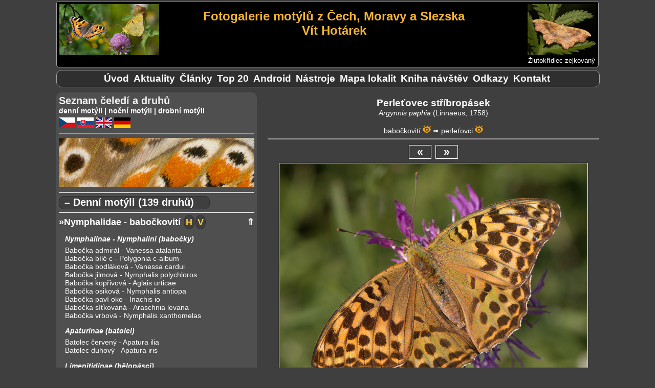

--- FILE ---
content_type: text/html; charset=UTF-8
request_url: https://vithotarek.cz/motyli/zobraz.php?view=f&id_d=36&id_f=6361&l=c
body_size: 43576
content:
<!DOCTYPE html>
<html lang="cs">
<head>
<title>Perleťovec stříbropásek (Argynnis paphia) | Fotografie motýlů České republiky</title>
<meta http-equiv="Content-Type" content="text/html;charset=utf-8"/>
<meta name="keywords" content="fotografie motýlů, fotogalerie motýlů, motýli, butterflies, Schmetterlinge, fotky, photos, Fotos, otakárek, babočka, pestrokřídlec, jasoň, dlouhozobka"/>
<meta name="description" content="Perleťovec stříbropásek (Argynnis paphia). Fotogalerie motýlů z Čech, Moravy a Slezska"/>
<meta name="viewport" content="width=device-width, initial-scale=1"> 
<link rel="shortcut icon" href="favicon.ico">
<link rel="canonical" href="https://vithotarek.cz/motyli/motyl-perletovec-stribropasek-argynnis-paphia-36-c.php"/>
<link rel="stylesheet" type="text/css" href="main.css?v=1.0.34"/>
<link rel="stylesheet" type="text/css" href="druhy.css?v=1.0.34"/>
<script type="text/javascript" src="toggle.js"></script>
</head>
<body>

<div id="content_wrapper">

<!-- ########################### HEADER #################################### -->
<div id="panel_header">

<div id="banner">

	<div id="hamburger-menu">		
	    <button type="button" aria-label="Menu" class="hamburger-toggle" onClick="toggle('rozcestnik');">
	        <span class="icon-bar"></span>
	        <span class="icon-bar"></span>
	        <span class="icon-bar"></span>			
 	    </button>
	</div>

	<div id="banner_ilustrace"><img src="banner-mini.jpg" alt="logo ilustrace"></div>

	<div id="banner_napis">
		<h1 id="banner_radek2">Fotogalerie motýlů z Čech, Moravy a Slezska</h1>
		<h2 id="banner_radek2">Vít Hotárek</h2>
	</div> <!-- #end banner_napis -->
	
	<div id="banner_random">
		<div id="banner_random_img"><a href="motyl-zlutokridlec-zejkovany-idaea-emarginata-604-c.php"><img style="border: 0px;" alt="Žlutokřídlec zejkovaný" src="/motyli/images/thumbs/t_2908113901_MG_1994.jpg"></a></div>
		<div id="banner_random_popis"><a href="motyl-zlutokridlec-zejkovany-idaea-emarginata-604-c.php">Žlutokřídlec zejkovaný</a></div>
	</div>

<br style="clear: left;" />

</div> <!-- #end banner -->


<div id="rozcestnik">

		<ul>
				<li><a href="index.php" title="Úvodní stránka">Úvod</a></li>
				<li id="motyli_menu_item"><a href="motyli.php?m=1&l=c" title="Seznam čeledí a druhů">Motýli</a></li>
				<li><a href="aktualizace.php" title="Novinky na stránkách">Aktuality</a></li>
				<li><a href="clanky-rozcestnik.php" title="Rozcestník na články">Články</a></li>
				<li><a href="top.php" title="Nejnavštěvovanější druhy">Top&nbsp;20</a></li>
				<li><a href="aplikace.php" title="Atlas motýlů pro telefony s Androidem">Android</a></li>
				<li><a href="nastroje.php" title="Nástroje">Nástroje</a></li>      	
				<li><a href="mapa.php" title="Mapa navštívených lokalit">Mapa&nbsp;lokalit</a></li>		
				<li><a href="kniha.php" title="Kniha návštěv">Kniha&nbsp;návštěv</a></li>
				<li><a href="odkazy.php" title="Odkazy">Odkazy</a></li>
				<li><a href="kontakt.php" title="Kontakt">Kontakt</a></li>
		</ul>

</div> <!-- close div#rozcestnik -->

</div><!-- close div#header -->

<!-- ######################### HLAVNI OKNO ######################## -->

<div id="panel_hlavni">

<div id="motyl_info">
<span class="motyl_info_nazev">Perleťovec stříbropásek</span>
<span class="motyl_info_latin">Argynnis paphia </span>
<span class="motyl_info_objev">(Linnaeus, 1758)</span>
<br><br>
<span class="motyl_info_navigace"><a href="#celed4">babočkovití</a> <a href="thumbs.php?id_c=4&l=c"><img src="eye.png" alt="Zobraz náhledy čeledi" title="Zobraz náhledy čeledi"></a> ➠ <a href="#podceled10">perleťovci</a> <a href="thumbs.php?id_c=4&id_p=10&l=c"><img src="eye.png" alt="Zobraz náhledy podčeledi" title="Zobraz náhledy podčeledi"></a></span>
</div>
<hr>
<div id="button-box"><a href="zobraz.php?view=f&id_d=36&id_f=6362&l=c">&laquo;</a>&nbsp;&nbsp;<a href="zobraz.php?view=f&id_d=36&id_f=4962&l=c">&raquo;</a></div>

<div id="motyl_wrapper">
<img src="/motyli/images/2609190038_MG_7343.jpg" alt="Perleťovec stříbropásek" title="2609190038_MG_7343.jpg, Perleťovec stříbropásek, Datum: 16.08.2020 09:54:13, Fotoaparát: Canon EOS 70D, Čas: 1/500s, Clona: f/8, Ohnisko: 100 mm, ISO: 320, Blesk: Ne, Zobrazeno: 981x">
</div>
<div id="motyl_nazev_wrapper">
<h4 id="motyl_nazev">Perleťovec stříbropásek - Argynnis paphia (samice), 	Brno, Hády, srpen 2020</h4>
</div>
<h4 id="motyl_odkaz">|&nbsp;<a href="https://www.lepidoptera.cz/motyli/index.php?s=motyli&id=34" target="_tab">Lepidoptera.cz</a>&nbsp;||&nbsp;<a href="https://www.lepidoptera.cz/urcovaci-klic/paphia.pdf" target="_tab">určovací klíč</a>&nbsp;||&nbsp;<a href="https://www.biolib.cz/cz/taxon/id51538/" target="_tab">BioLib</a>&nbsp;|</h4>
<div id="motyl_exif">
<a name="exif_ref"></a>
<hr>
	<p><b>Datum: </b>16.08.2020 09:54:13, <b>Fotoaparát: </b>Canon EOS 70D, <b>Čas: </b>1/500s, <b>Clona: </b>f/8, <br><b>Ohnisko: </b>100 mm, <b>ISO: </b>320, <b>Blesk: </b>Ne, <b>Zobrazeno: </b>981x, <br><b>Soubor:</b> 2609190038_MG_7343.jpg</p>
</div>

<hr>
<div id="motyl_zivne">
	<p><b>&nbsp;Živná rostlina housenek: </b><a href="https://botany.cz/cs/viola-reichenbachiana/" target="_tab">violka lesní (<i>Viola reichenbachiana</i>)</a>, <a href="https://botany.cz/cs/viola-riviniana/" target="_tab">violka Rivinova (<i>Viola riviniana</i>)</a>, <a href="https://botany.cz/cs/viola-hirta/" target="_tab">violka srstnatá (<i>Viola hirta</i>)</a>, <a href="https://botany.cz/cs/viola-odorata/" target="_tab">violka vonná (<i>Viola odorata</i>)</a>, <a href="https://www.biolib.cz/cz/taxonimages/id38844/?type=1" target="_tab">violky (<i>Viola spp.</i>)</a></p></div>
<hr>
<div id="nahledy">
<p>
	<a href="zobraz.php?view=f&id_d=36&id_f=8595&l=c"><img src="/motyli/images/thumbs/t_0211150528_MG_0537.jpg" alt="0211150528_MG_0537.jpg" title="0211150528_MG_0537.jpg"></a>
	<a href="zobraz.php?view=f&id_d=36&id_f=8581&l=c"><img src="/motyli/images/thumbs/t_0211150528_MG_0069.jpg" alt="0211150528_MG_0069.jpg" title="0211150528_MG_0069.jpg"></a>
	<a href="zobraz.php?view=f&id_d=36&id_f=8580&l=c"><img src="/motyli/images/thumbs/t_0211150528_MG_0050.jpg" alt="0211150528_MG_0050.jpg" title="0211150528_MG_0050.jpg"></a>
	<a href="zobraz.php?view=f&id_d=36&id_f=6363&l=c"><img src="/motyli/images/thumbs/t_2609190038_MG_7575.jpg" alt="2609190038_MG_7575.jpg" title="2609190038_MG_7575.jpg"></a>
	<a href="zobraz.php?view=f&id_d=36&id_f=6362&l=c"><img src="/motyli/images/thumbs/t_2609190038_MG_7561.jpg" alt="2609190038_MG_7561.jpg" title="2609190038_MG_7561.jpg"></a>
	<a href="zobraz.php?view=f&id_d=36&id_f=6361&l=c"><img src="/motyli/images/thumbs/t_2609190038_MG_7343.jpg" alt="2609190038_MG_7343.jpg" title="2609190038_MG_7343.jpg"></a>
	<a href="zobraz.php?view=f&id_d=36&id_f=4962&l=c"><img src="/motyli/images/thumbs/t_0809162610_MG_3781.jpg" alt="0809162610_MG_3781.jpg" title="0809162610_MG_3781.jpg"></a>
	<a href="zobraz.php?view=f&id_d=36&id_f=4060&l=c"><img src="/motyli/images/thumbs/t_0709192226_MG_1486.jpg" alt="0709192226_MG_1486.jpg" title="0709192226_MG_1486.jpg"></a>
	<a href="zobraz.php?view=f&id_d=36&id_f=3852&l=c"><img src="/motyli/images/thumbs/t_2508142004_MG_5148.jpg" alt="2508142004_MG_5148.jpg" title="2508142004_MG_5148.jpg"></a>
	<a href="zobraz.php?view=f&id_d=36&id_f=3540&l=c"><img src="/motyli/images/thumbs/t_1610181254_MG_3881.jpg" alt="1610181254_MG_3881.jpg" title="1610181254_MG_3881.jpg"></a>
	<a href="zobraz.php?view=f&id_d=36&id_f=3539&l=c"><img src="/motyli/images/thumbs/t_1610181254_MG_3876.jpg" alt="1610181254_MG_3876.jpg" title="1610181254_MG_3876.jpg"></a>
	<a href="zobraz.php?view=f&id_d=36&id_f=3536&l=c"><img src="/motyli/images/thumbs/t_1610181254_MG_3817.jpg" alt="1610181254_MG_3817.jpg" title="1610181254_MG_3817.jpg"></a>
	<a href="zobraz.php?view=f&id_d=36&id_f=3530&l=c"><img src="/motyli/images/thumbs/t_1610181254_MG_3411.jpg" alt="1610181254_MG_3411.jpg" title="1610181254_MG_3411.jpg"></a>
	<a href="zobraz.php?view=f&id_d=36&id_f=3529&l=c"><img src="/motyli/images/thumbs/t_1610181254_MG_3407.jpg" alt="1610181254_MG_3407.jpg" title="1610181254_MG_3407.jpg"></a>
	<a href="zobraz.php?view=f&id_d=36&id_f=3527&l=c"><img src="/motyli/images/thumbs/t_1610181254_MG_3299.jpg" alt="1610181254_MG_3299.jpg" title="1610181254_MG_3299.jpg"></a>
	<a href="zobraz.php?view=f&id_d=36&id_f=3523&l=c"><img src="/motyli/images/thumbs/t_1610181254_MG_3227.jpg" alt="1610181254_MG_3227.jpg" title="1610181254_MG_3227.jpg"></a>
	<a href="zobraz.php?view=f&id_d=36&id_f=2962&l=c"><img src="/motyli/images/thumbs/t_2612222412_MG_2491.jpg" alt="2612222412_MG_2491.jpg" title="2612222412_MG_2491.jpg"></a>
	<a href="zobraz.php?view=f&id_d=36&id_f=2443&l=c"><img src="/motyli/images/thumbs/t_3007215259IMG_0284.jpg" alt="3007215259IMG_0284.jpg" title="3007215259IMG_0284.jpg"></a>
	<a href="zobraz.php?view=f&id_d=36&id_f=1882&l=c"><img src="/motyli/images/thumbs/t_3009211719IMG_4360.jpg" alt="3009211719IMG_4360.jpg" title="3009211719IMG_4360.jpg"></a>
	<a href="zobraz.php?view=f&id_d=36&id_f=1868&l=c"><img src="/motyli/images/thumbs/t_3009211719IMG_3793.jpg" alt="3009211719IMG_3793.jpg" title="3009211719IMG_3793.jpg"></a>
	<a href="zobraz.php?view=f&id_d=36&id_f=1862&l=c"><img src="/motyli/images/thumbs/t_3009211719IMG_3575.jpg" alt="3009211719IMG_3575.jpg" title="3009211719IMG_3575.jpg"></a>
	<a href="zobraz.php?view=f&id_d=36&id_f=1861&l=c"><img src="/motyli/images/thumbs/t_3009211719IMG_3547.jpg" alt="3009211719IMG_3547.jpg" title="3009211719IMG_3547.jpg"></a>
	<a href="zobraz.php?view=f&id_d=36&id_f=1483&l=c"><img src="/motyli/images/thumbs/t_0210190445IMG_1361.jpg" alt="0210190445IMG_1361.jpg" title="0210190445IMG_1361.jpg"></a>
	<a href="zobraz.php?view=f&id_d=36&id_f=1482&l=c"><img src="/motyli/images/thumbs/t_0210190445IMG_1358.jpg" alt="0210190445IMG_1358.jpg" title="0210190445IMG_1358.jpg"></a>
	<a href="zobraz.php?view=f&id_d=36&id_f=932&l=c"><img src="/motyli/images/thumbs/t_1010225947IMG_2785.jpg" alt="1010225947IMG_2785.jpg" title="1010225947IMG_2785.jpg"></a>
	<a href="zobraz.php?view=f&id_d=36&id_f=886&l=c"><img src="/motyli/images/thumbs/t_0810221031IMG_2269.jpg" alt="0810221031IMG_2269.jpg" title="0810221031IMG_2269.jpg"></a>
	<a href="zobraz.php?view=f&id_d=36&id_f=885&l=c"><img src="/motyli/images/thumbs/t_0810221031IMG_2265.jpg" alt="0810221031IMG_2265.jpg" title="0810221031IMG_2265.jpg"></a>
	<a href="zobraz.php?view=f&id_d=36&id_f=413&l=c"><img src="/motyli/images/thumbs/t_2508101735IMG_7870.jpg" alt="2508101735IMG_7870.jpg" title="2508101735IMG_7870.jpg"></a>
	<a href="zobraz.php?view=f&id_d=36&id_f=286&l=c"><img src="/motyli/images/thumbs/t_IMG_6577.jpg" alt="IMG_6577.jpg" title="IMG_6577.jpg"></a>
	<a href="zobraz.php?view=f&id_d=36&id_f=145&l=c"><img src="/motyli/images/thumbs/t_IMG_6958.jpg" alt="IMG_6958.jpg" title="IMG_6958.jpg"></a>
	<a href="zobraz.php?view=f&id_d=36&id_f=144&l=c"><img src="/motyli/images/thumbs/t_IMG_6953.jpg" alt="IMG_6953.jpg" title="IMG_6953.jpg"></a>
	<a href="zobraz.php?view=f&id_d=36&id_f=143&l=c"><img src="/motyli/images/thumbs/t_IMG_6952.jpg" alt="IMG_6952.jpg" title="IMG_6952.jpg"></a>
	<a href="zobraz.php?view=f&id_d=36&id_f=69&l=c"><img src="/motyli/images/thumbs/t_IMG_6493.jpg" alt="IMG_6493.jpg" title="IMG_6493.jpg"></a>
	<a href="zobraz.php?view=f&id_d=36&id_f=36&l=c"><img src="/motyli/images/thumbs/t_img_6534_web.jpg" alt="img_6534_web.jpg" title="img_6534_web.jpg"></a>
	<a href="zobraz.php?view=f&id_d=36&id_f=23&l=c"><img src="/motyli/images/thumbs/t_img_5986_s.jpg" alt="img_5986_s.jpg" title="img_5986_s.jpg"></a>
	<a href="zobraz.php?view=f&id_d=36&id_f=19&l=c"><img src="/motyli/images/thumbs/t_img_5863_s.jpg" alt="img_5863_s.jpg" title="img_5863_s.jpg"></a>
	<a href="zobraz.php?view=f&id_d=36&id_f=17&l=c"><img src="/motyli/images/thumbs/t_img_5821_s.jpg" alt="img_5821_s.jpg" title="img_5821_s.jpg"></a>
</p>
</div>
</div> <!-- close#div#panel_hlavni -->

<!-- ######################### LEVY PANEL  ############################### -->

<div id="panel_levy">

<div id="seznam">

Seznam čeledí a druhů
</div>

<div style="font-size: 0.9rem; font-weight: bold;">
<a href="#denni">denní motýli</a> | <a href="#nocni">noční motýli</a> | <a href="#ostatni">drobní motýli</a>
<div id="jazyky" style="padding-top: 5px;">

<a href="index.php?l=c" alt="česky" title="česky"><img src="cz.png" alt="cz ikona"></a>
<a href="index.php?l=s" alt="slovensky" title="slovensky"><img src="sk.png" alt="sk ikona"></a>
<a href="index.php?l=a" alt="english" title="english"><img src="en.png" alt="en ikona"></a>
<a href="index.php?l=n" alt="deutsch" title="deutsch"><img src="de.png" alt="de ikona"></a>

</div>
</div>
<hr>
<img style="max-width: 100%;" src="banner/7.jpg" alt="náhodný detail křídel">

<hr>
<a name="denni"></a>

<div class="typ" onclick="toggleTyp('denni', this)">– Denní motýli (139 druhů)</div>


<hr>
<div id="denni" class="mL">
<div class="celed"><a name="celed4"></a><a href="thumbs.php?id_c=4&l=c">&raquo;Nymphalidae - babočkovití</a></div><div class="nav_top"><a href="#top">&#8657;</a></div>
<div class="stadia"><a href="thumbs.php?id_c=4&l=c&w=1" alt="Housenky" title="Housenky"><b>H</b></a><a href="thumbs.php?id_c=4&l=c&w=2" alt="Vejce" title="Vejce"><b>V</b></a></div>
	<p class="podceled">
		<a name="podceled13"></a>
			<a href="thumbs.php?id_c=4&id_p=13&l=c">Nymphalinae - Nymphalini  (babočky)</a></p>
		<p class="druh">
			<a href="motyl-babocka-admiral-vanessa-atalanta-57-c.php">Babočka admirál - Vanessa atalanta</a>
			<a href="motyl-babocka-bile-c-polygonia-c-album-56-c.php">Babočka bílé c - Polygonia c-album</a>
			<a href="motyl-babocka-bodlakova-vanessa-cardui-58-c.php">Babočka bodláková - Vanessa cardui</a>
			<a href="motyl-babocka-jilmova-nymphalis-polychloros-188-c.php">Babočka jilmová - Nymphalis polychloros</a>
			<a href="motyl-babocka-koprivova-aglais-urticae-51-c.php">Babočka kopřivová - Aglais urticae</a>
			<a href="motyl-babocka-osikova-nymphalis-antiopa-189-c.php">Babočka osiková - Nymphalis antiopa</a>
			<a href="motyl-babocka-pavi-oko-inachis-io-53-c.php">Babočka paví oko - Inachis io</a>
			<a href="motyl-babocka-sitkovana-araschnia-levana-52-c.php">Babočka síťkovaná - Araschnia levana</a>
			<a href="motyl-babocka-vrbova-nymphalis-xanthomelas-625-c.php">Babočka vrbová - Nymphalis xanthomelas</a>
		</p>
	<p class="podceled">
		<a name="podceled9"></a>
			<a href="thumbs.php?id_c=4&id_p=9&l=c">Apaturinae  (batolci)</a></p>
		<p class="druh">
			<a href="motyl-batolec-cerveny-apatura-ilia-141-c.php">Batolec červený - Apatura ilia</a>
			<a href="motyl-batolec-duhovy-apatura-iris-162-c.php">Batolec duhový - Apatura iris</a>
		</p>
	<p class="podceled">
		<a name="podceled56"></a>
			<a href="thumbs.php?id_c=4&id_p=56&l=c">Limenitidinae  (bělopásci)</a></p>
		<p class="druh">
			<a href="motyl-belopasek-dvourady-limenitis-camilla-190-c.php">Bělopásek dvouřadý - Limenitis camilla</a>
			<a href="motyl-belopasek-tavolnikovy-neptis-rivularis-191-c.php">Bělopásek tavolníkový - Neptis rivularis</a>
			<a href="motyl-belopasek-topolovy-limenitis-populi-192-c.php">Bělopásek topolový - Limenitis populi</a>
		</p>
	<p class="podceled">
		<a name="podceled127"></a>
			<a href="thumbs.php?id_c=4&id_p=127&l=c">Libytheinae  (cípatci)</a></p>
		<p class="druh">
			<a href="motyl-cipatec-jizni-libythea-celtis-778-c.php">Cípatec jižní - Libythea celtis</a>
		</p>
	<p class="podceled">
		<a name="podceled12"></a>
			<a href="thumbs.php?id_c=4&id_p=12&l=c">Nymphalinae - Melitaeini  (hnědásci)</a></p>
		<p class="druh">
			<a href="motyl-hnedasek-cernysovy-melitaea-aurelia-193-c.php">Hnědásek černýšový - Melitaea aurelia</a>
			<a href="motyl-hnedasek-chrastavcovy-euphydryas-aurinia-194-c.php">Hnědásek chrastavcový - Euphydryas aurinia</a>
			<a href="motyl-hnedasek-jitrocelovy-melitaea-athalia-156-c.php">Hnědásek jitrocelový - Melitaea athalia</a>
			<a href="motyl-hnedasek-jizni-melitaea-trivia-1263-c.php">Hnědásek jižní - Melitaea trivia</a>
			<a href="motyl-hnedasek-kostkovany-melitaea-cinxia-196-c.php">Hnědásek kostkovaný - Melitaea cinxia</a>
			<a href="motyl-hnedasek-kvetelovy-melitaea-didyma-197-c.php">Hnědásek květelový - Melitaea didyma</a>
			<a href="motyl-hnedasek-osikovy-euphydryas-maturna-198-c.php">Hnědásek osikový - Euphydryas maturna</a>
			<a href="motyl-hnedasek-podunajsky-melitaea-britomartis-199-c.php">Hnědásek podunajský - Melitaea britomartis</a>
			<a href="motyl-hnedasek-rozrazilovy-melitaea-diamina-200-c.php">Hnědásek rozrazilový - Melitaea diamina</a>
		</p>
	<p class="podceled">
		<a name="podceled75"></a>
			<a href="thumbs.php?id_c=4&id_p=75&l=c">Satyrinae  (okáčovití)</a></p>
		<p class="druh">
			<a href="motyl-okac-belopasny-hipparchia-alcyone-240-c.php">Okáč bělopásný - Hipparchia alcyone</a>
			<a href="motyl-okac-bojinkovy-melanargia-galathea-75-c.php">Okáč bojínkový - Melanargia galathea</a>
			<a href="motyl-okac-cernohnedy-erebia-ligea-241-c.php">Okáč černohnědý - Erebia ligea</a>
			<a href="motyl-okac-horsky-erebia-epiphron-242-c.php">Okáč horský - Erebia epiphron</a>
			<a href="motyl-okac-jecminkovy-lasiommata-maera-158-c.php">Okáč ječmínkový - Lasiommata maera</a>
			<a href="motyl-okac-jilkovy-lopinga-achine-243-c.php">Okáč jílkový - Lopinga achine</a>
			<a href="motyl-okac-klubenkovy-erebia-aethiops-66-c.php">Okáč kluběnkový - Erebia aethiops</a>
			<a href="motyl-okac-kostravovy-arethusana-arethusa-182-c.php">Okáč kostřavový - Arethusana arethusa</a>
			<a href="motyl-okac-lucni-maniola-jurtina-74-c.php">Okáč luční - Maniola jurtina</a>
			<a href="motyl-okac-medynkovy-hipparchia-fagi-180-c.php">Okáč medyňkový - Hipparchia fagi</a>
			<a href="motyl-okac-mensi-erebia-sudetica-244-c.php">Okáč menší - Erebia sudetica</a>
			<a href="motyl-okac-metlicovy-hipparchia-semele-245-c.php">Okáč metlicový - Hipparchia semele</a>
			<a href="motyl-okac-ovsovy-minois-dryas-169-c.php">Okáč ovsový - Minois dryas</a>
			<a href="motyl-okac-pisecny-hipparchia-statilinus-1360-c.php">Okáč písečný - Hipparchia statilinus</a>
			<a href="motyl-okac-pohankovy-coenonympha-pamphilus-65-c.php">Okáč poháňkový - Coenonympha pamphilus</a>
			<a href="motyl-okac-prosickovy-aphantopus-hyperantus-59-c.php">Okáč prosíčkový - Aphantopus hyperantus</a>
			<a href="motyl-okac-pyrovy-pararge-aegeria-77-c.php">Okáč pýrový - Pararge aegeria</a>
			<a href="motyl-okac-rosickovy-erebia-medusa-68-c.php">Okáč rosičkový - Erebia medusa</a>
			<a href="motyl-okac-rudopasny-erebia-euryale-246-c.php">Okáč rudopásný - Erebia euryale</a>
			<a href="motyl-okac-skalni-chazara-briseis-248-c.php">Okáč skalní - Chazara briseis</a>
			<a href="motyl-okac-strdivkovy-coenonympha-arcania-159-c.php">Okáč strdivkový - Coenonympha arcania</a>
			<a href="motyl-okac-stribrooky-coenonympha-tullia-249-c.php">Okáč stříbrooký - Coenonympha tullia</a>
			<a href="motyl-okac-treslicovy-coenonympha-glycerion-178-c.php">Okáč třeslicový - Coenonympha glycerion</a>
			<a href="motyl-okac-vonavkovy-brintesia-circe-181-c.php">Okáč voňavkový - Brintesia circe</a>
			<a href="motyl-okac-zedni-lasiommata-megera-73-c.php">Okáč zední - Lasiommata megera</a>
		</p>
	<p class="podceled">
		<a name="podceled10"></a>
			<a href="thumbs.php?id_c=4&id_p=10&l=c">Heliconiinae  (perleťovci)</a></p>
		<p class="druh">
			<a href="motyl-perletovec-dvanactitecny-boloria-selene-201-c.php">Perleťovec dvanáctitečný - Boloria selene</a>
			<a href="motyl-perletovec-dvourady-brenthis-hecate-202-c.php">Perleťovec dvouřadý - Brenthis hecate</a>
			<a href="motyl-perletovec-fialkovy-boloria-euphrosyne-203-c.php">Perleťovec fialkový - Boloria euphrosyne</a>
			<a href="motyl-perletovec-koprivovy-brenthis-ino-165-c.php">Perleťovec kopřivový - Brenthis ino</a>
			<a href="motyl-perletovec-maceskovy-argynnis-niobe-204-c.php">Perleťovec maceškový - Argynnis niobe</a>
			<a href="motyl-perletovec-maly-issoria-lathonia-42-c.php">Perleťovec malý - Issoria lathonia</a>
			<a href="motyl-perletovec-mokradni-proclossiana-eunomia-205-c.php">Perleťovec mokřadní - Proclossiana eunomia</a>
			<a href="motyl-perletovec-nejmensi-boloria-dia-37-c.php">Perleťovec nejmenší - Boloria dia</a>
			<a href="motyl-perletovec-ostruzinovy-brenthis-daphne-206-c.php">Perleťovec ostružinový - Brenthis daphne</a>
			<a href="motyl-perletovec-prostredni-argynnis-adippe-161-c.php">Perleťovec prostřední - Argynnis adippe</a>
			<a href="motyl-perletovec-severni-boloria-aquilonaris-207-c.php">Perleťovec severní - Boloria aquilonaris</a>
			<a href="motyl-perletovec-stribropasek-argynnis-paphia-36-c.php">Perleťovec stříbropásek - Argynnis paphia</a>
			<a href="motyl-perletovec-velky-argynnis-aglaja-208-c.php">Perleťovec velký - Argynnis aglaja</a>
		</p>
<div class="celed"><a name="celed3"></a><a href="thumbs.php?id_c=3&l=c">&raquo;Pieridae - běláskovití</a></div><div class="nav_top"><a href="#top">&#8657;</a></div>
<div class="stadia"><a href="thumbs.php?id_c=3&l=c&w=1" alt="Housenky" title="Housenky"><b>H</b></a><a href="thumbs.php?id_c=3&l=c&w=2" alt="Vejce" title="Vejce"><b>V</b></a><a href="thumbs.php?id_c=3&l=c&w=3" alt="Kukly" title="Kukly"><b>K</b></a></div>
	<p class="podceled">
		<a name="podceled7"></a>
			<a href="thumbs.php?id_c=3&id_p=7&l=c">Dismorphiinae  (bělásci)</a></p>
		<p class="druh">
			<a href="motyl-belasek-hrachorovy-leptidea-sinapis-154-c.php">Bělásek hrachorový - Leptidea sinapis</a>
			<a href="motyl-belasek-lucni-leptidea-juvernica-155-c.php">Bělásek luční - Leptidea juvernica</a>
		</p>
	<p class="podceled">
		<a name="podceled8"></a>
			<a href="thumbs.php?id_c=3&id_p=8&l=c">Pierinae  (bělásci)</a></p>
		<p class="druh">
			<a href="motyl-belasek-horsky-pieris-bryoniae-209-c.php">Bělásek horský - Pieris bryoniae</a>
			<a href="motyl-belasek-jizni-pieris-mannii-995-c.php">Bělásek jižní - Pieris mannii</a>
			<a href="motyl-belasek-ovocny-aporia-crataegi-210-c.php">Bělásek ovocný - Aporia crataegi</a>
			<a href="motyl-belasek-rezedkovy-pontia-edusa-131-c.php">Bělásek rezedkový - Pontia edusa</a>
			<a href="motyl-belasek-repkovy-pieris-napi-143-c.php">Bělásek řepkový - Pieris napi</a>
			<a href="motyl-belasek-repovy-pieris-rapae-29-c.php">Bělásek řepový - Pieris rapae</a>
			<a href="motyl-belasek-rerichovy-anthocharis-cardamines-25-c.php">Bělásek řeřichový - Anthocharis cardamines</a>
			<a href="motyl-belasek-zelny-pieris-brassicae-184-c.php">Bělásek zelný - Pieris brassicae</a>
		</p>
	<p class="podceled">
		<a name="podceled6"></a>
			<a href="thumbs.php?id_c=3&id_p=6&l=c">Coliadinae  (žluťásci)</a></p>
		<p class="druh">
			<a href="motyl-zlutasek-boruvkovy-colias-palaeno-212-c.php">Žluťásek borůvkový - Colias palaeno</a>
			<a href="motyl-zlutasek-cicoreckovy-colias-hyale-21-c.php">Žluťásek čičorečkový - Colias hyale</a>
			<a href="motyl-zlutasek-cilimnikovy-colias-crocea-174-c.php">Žluťásek čilimníkový - Colias crocea</a>
			<a href="motyl-zlutasek-jizni-colias-alfacariensis-177-c.php">Žluťásek jižní - Colias alfacariensis</a>
			<a href="motyl-zlutasek-resetlakovy-gonepteryx-rhamni-22-c.php">Žluťásek řešetlákový - Gonepteryx rhamni</a>
			<a href="motyl-zlutasek-tolicovy-colias-erate-213-c.php">Žluťásek tolicový - Colias erate</a>
		</p>
<div class="celed"><a name="celed7"></a><a href="thumbs.php?id_c=7&l=c">&raquo;Lycaenidae - modráskovití</a></div><div class="nav_top"><a href="#top">&#8657;</a></div>
<div class="stadia"><a href="thumbs.php?id_c=7&l=c&w=1" alt="Housenky" title="Housenky"><b>H</b></a><a href="thumbs.php?id_c=7&l=c&w=2" alt="Vejce" title="Vejce"><b>V</b></a></div>
	<p class="podceled">
		<a name="podceled16"></a>
			<a href="thumbs.php?id_c=7&id_p=16&l=c">Lycaeninae - Polyommatini  (modrásci)</a></p>
		<p class="druh">
			<a href="motyl-modrasek-bahenni-phengaris-nausithous-214-c.php">Modrásek bahenní - Phengaris nausithous</a>
			<a href="motyl-modrasek-belopasny-aricia-eumedon-215-c.php">Modrásek bělopásný - Aricia eumedon</a>
			<a href="motyl-modrasek-cernolemy-plebejus-argus-148-c.php">Modrásek černolemý - Plebejus argus</a>
			<a href="motyl-modrasek-cernoskvrnny-phengaris-arion-217-c.php">Modrásek černoskvrnný - Phengaris arion</a>
			<a href="motyl-modrasek-cicorkovy-cupido-alcetas-147-c.php">Modrásek čičorkový - Cupido alcetas</a>
			<a href="motyl-modrasek-hnedoskvrnny-polyommatus-daphnis-167-c.php">Modrásek hnědoskvrnný - Polyommatus daphnis</a>
			<a href="motyl-modrasek-horcovy-rebeluv-phengaris-alcon-rebeli-219-c.php">Modrásek hořcový Rebelův - Phengaris alcon rebeli</a>
			<a href="motyl-modrasek-jehlicovy-polyommatus-icarus-133-c.php">Modrásek jehlicový - Polyommatus icarus</a>
			<a href="motyl-modrasek-jetelovy-polyommatus-bellargus-108-c.php">Modrásek jetelový - Polyommatus bellargus</a>
			<a href="motyl-modrasek-komonicovy-polyommatus-dorylas-220-c.php">Modrásek komonicový - Polyommatus dorylas</a>
			<a href="motyl-modrasek-kozincovy-glaucopsyche-alexis-132-c.php">Modrásek kozincový - Glaucopsyche alexis</a>
			<a href="motyl-modrasek-krusinovy-celastrina-argiolus-221-c.php">Modrásek krušinový - Celastrina argiolus</a>
			<a href="motyl-modrasek-lesni-cyaniris-semiargus-222-c.php">Modrásek lesní - Cyaniris semiargus</a>
			<a href="motyl-modrasek-ligrusovy-polyommatus-damon-144-c.php">Modrásek ligrusový - Polyommatus damon</a>
			<a href="motyl-modrasek-nejmensi-cupido-minimus-128-c.php">Modrásek nejmenší - Cupido minimus</a>
			<a href="motyl-modrasek-obecny-plebejus-idas-106-c.php">Modrásek obecný - Plebejus idas</a>
			<a href="motyl-modrasek-ockovany-phengaris-teleius-223-c.php">Modrásek očkovaný - Phengaris teleius</a>
			<a href="motyl-modrasek-podobny-plebejus-argyrognomon-130-c.php">Modrásek podobný - Plebejus argyrognomon</a>
			<a href="motyl-modrasek-rozchodnikovy-scolitantides-orion-225-c.php">Modrásek rozchodníkový - Scolitantides orion</a>
			<a href="motyl-modrasek-stribroskvrnny-vacciniina-optilete-226-c.php">Modrásek stříbroskvrnný - Vacciniina optilete</a>
			<a href="motyl-modrasek-stirovnikovy-cupido-argiades-142-c.php">Modrásek štírovníkový - Cupido argiades</a>
			<a href="motyl-modrasek-tmavohnedy-aricia-agestis-183-c.php">Modrásek tmavohnědý - Aricia agestis</a>
			<a href="motyl-modrasek-tolicovy-cupido-decoloratus-145-c.php">Modrásek tolicový - Cupido decoloratus</a>
			<a href="motyl-modrasek-uslechtily-polyommatus-amandus-227-c.php">Modrásek ušlechtilý - Polyommatus amandus</a>
			<a href="motyl-modrasek-vicencovy-polyommatus-thersites--265-c.php">Modrásek vičencový - Polyommatus thersites </a>
			<a href="motyl-modrasek-vikvicovy-polyommatus-coridon-129-c.php">Modrásek vikvicový - Polyommatus coridon</a>
			<a href="motyl-modrasek-vychodni-pseudophilotes-vicrama-228-c.php">Modrásek východní - Pseudophilotes vicrama</a>
		</p>
	<p class="podceled">
		<a name="podceled15"></a>
			<a href="thumbs.php?id_c=7&id_p=15&l=c">Lycaeninae - Lycaenini  (ohniváčci)</a></p>
		<p class="druh">
			<a href="motyl-ohnivacek-celikovy-lycaena-virgaureae-163-c.php">Ohniváček celíkový - Lycaena virgaureae</a>
			<a href="motyl-ohnivacek-cernocarny-lycaena-dispar-173-c.php">Ohniváček černočárný - Lycaena dispar</a>
			<a href="motyl-ohnivacek-cernokridly-lycaena-phlaeas-140-c.php">Ohniváček černokřídlý - Lycaena phlaeas</a>
			<a href="motyl-ohnivacek-cernoskvrnny-lycaena-tityrus-164-c.php">Ohniváček černoskvrnný - Lycaena tityrus</a>
			<a href="motyl-ohnivacek-modrolemy-lycaena-hippothoe-229-c.php">Ohniváček modrolemý - Lycaena hippothoe</a>
			<a href="motyl-ohnivacek-modroleskly-lycaena-alciphron-230-c.php">Ohniváček modrolesklý - Lycaena alciphron</a>
		</p>
	<p class="podceled">
		<a name="podceled57"></a>
			<a href="thumbs.php?id_c=7&id_p=57&l=c">Lycaeninae - Eumaeini  (ostruháčci)</a></p>
		<p class="druh">
			<a href="motyl-ostruhacek-cesvinovy-satyrium-ilicis-232-c.php">Ostruháček česvinový - Satyrium ilicis</a>
			<a href="motyl-ostruhacek-dubovy-neozephyrus-quercus-233-c.php">Ostruháček dubový - Neozephyrus quercus</a>
			<a href="motyl-ostruhacek-jilmovy-satyrium-w-album-234-c.php">Ostruháček jilmový - Satyrium w-album</a>
			<a href="motyl-ostruhacek-kapinicovy-satyrium-acaciae-235-c.php">Ostruháček kapinicový - Satyrium acaciae</a>
			<a href="motyl-ostruhacek-ostruzinovy-callophrys-rubi-236-c.php">Ostruháček ostružinový - Callophrys rubi</a>
			<a href="motyl-ostruhacek-svestkovy-satyrium-pruni-237-c.php">Ostruháček švestkový - Satyrium pruni</a>
			<a href="motyl-ostruhacek-trnkovy-satyrium-spini-238-c.php">Ostruháček trnkový - Satyrium spini</a>
		</p>
	<p class="podceled">
		<a name="podceled58"></a>
			<a href="thumbs.php?id_c=7&id_p=58&l=c">Lycaeninae - Theclini  (ostruháčci)</a></p>
		<p class="druh">
			<a href="motyl-ostruhacek-brezovy-thecla-betulae-231-c.php">Ostruháček březový - Thecla betulae</a>
		</p>
<div class="celed"><a name="celed2"></a><a href="thumbs.php?id_c=2&l=c">&raquo;Papilionidae - otakárkovití</a></div><div class="nav_top"><a href="#top">&#8657;</a></div>
<div class="stadia"><a href="thumbs.php?id_c=2&l=c&w=1" alt="Housenky" title="Housenky"><b>H</b></a><a href="thumbs.php?id_c=2&l=c&w=2" alt="Vejce" title="Vejce"><b>V</b></a></div>
	<p class="podceled">
		<a name="podceled5"></a>
			<a href="thumbs.php?id_c=2&id_p=5&l=c">Parnassiinae  (jasoni)</a></p>
		<p class="druh">
			<a href="motyl-jason-cervenooky-parnassius-apollo-166-c.php">Jasoň červenooký - Parnassius apollo</a>
			<a href="motyl-jason-dymnivkovy-parnassius-mnemosyne-250-c.php">Jasoň dymnivkový - Parnassius mnemosyne</a>
			<a href="motyl-pestrokridlec-podrazcovy-zerynthia-polyxena-18-c.php">Pestrokřídlec podražcový - Zerynthia polyxena</a>
		</p>
	<p class="podceled">
		<a name="podceled4"></a>
			<a href="thumbs.php?id_c=2&id_p=4&l=c">Papilioninae  (otakárci)</a></p>
		<p class="druh">
			<a href="motyl-otakarek-fenyklovy-papilio-machaon-15-c.php">Otakárek fenyklový - Papilio machaon</a>
			<a href="motyl-otakarek-ovocny-iphiclides-podalirius-14-c.php">Otakárek ovocný - Iphiclides podalirius</a>
		</p>
<div class="celed"><a name="celed43"></a><a href="thumbs.php?id_c=43&l=c">&raquo;Riodinidae - pestrobarvcovití</a></div><div class="nav_top"><a href="#top">&#8657;</a></div>
<div class="stadia"><a href="thumbs.php?id_c=43&l=c&w=2" alt="Vejce" title="Vejce"><b>V</b></a></div>
<div style="height: 8px;">&nbsp;</div>
		<p class="druh">
			<a href="motyl-pestrobarvec-petrklicovy-hamearis-lucina-239-c.php">Pestrobarvec petrklíčový - Hamearis lucina</a>
</p>
<div class="celed"><a name="celed1"></a><a href="thumbs.php?id_c=1&l=c">&raquo;Hesperiidae - soumračníkovití</a></div><div class="nav_top"><a href="#top">&#8657;</a></div>
<div class="stadia"><a href="thumbs.php?id_c=1&l=c&w=2" alt="Vejce" title="Vejce"><b>V</b></a></div>
	<p class="podceled">
		<a name="podceled1"></a>
			<a href="thumbs.php?id_c=1&id_p=1&l=c">Hesperiinae </a><br>
		<p class="druh">
			<a href="motyl-soumracnik-careckovany-thymelicus-lineola-139-c.php">Soumračník čárečkovaný - Thymelicus lineola</a>
			<a href="motyl-soumracnik-carkovany-hesperia-comma-135-c.php">Soumračník čárkovaný - Hesperia comma</a>
			<a href="motyl-soumracnik-metlicovy-thymelicus-sylvestris-253-c.php">Soumračník metlicový - Thymelicus sylvestris</a>
			<a href="motyl-soumracnik-rezavy-ochlodes-sylvanus-126-c.php">Soumračník rezavý - Ochlodes sylvanus</a>
			<a href="motyl-soumracnik-zlutoskvrnny-thymelicus-acteon-258-c.php">Soumračník žlutoskvrnný - Thymelicus acteon</a>
		</p>
	<p class="podceled">
		<a name="podceled2"></a>
			<a href="thumbs.php?id_c=1&id_p=2&l=c">Heteropterinae </a><br>
		<p class="druh">
			<a href="motyl-soumracnik-cernohnedy-heteropterus-morpheus--124-c.php">Soumračník černohnědý - Heteropterus morpheus </a>
			<a href="motyl-soumracnik-jitrocelovy-carterocephalus-palaemon-6-c.php">Soumračník jitrocelový - Carterocephalus palaemon</a>
		</p>
	<p class="podceled">
		<a name="podceled3"></a>
			<a href="thumbs.php?id_c=1&id_p=3&l=c">Pyrginae </a><br>
		<p class="druh">
			<a href="motyl-soumracnik-jahodnikovy-pyrgus-malvae-252-c.php">Soumračník jahodníkový - Pyrgus malvae</a>
			<a href="motyl-soumracnik-mackovy-erynnis-tages-125-c.php">Soumračník máčkový - Erynnis tages</a>
			<a href="motyl-soumracnik-mochnovy-pyrgus-serratulae-254-c.php">Soumračník mochnový - Pyrgus serratulae</a>
			<a href="motyl-soumracnik-podobny-pyrgus-armoricanus-255-c.php">Soumračník podobný - Pyrgus armoricanus</a>
			<a href="motyl-soumracnik-proskurnikovy-pyrgus-carthami-256-c.php">Soumračník proskurníkový - Pyrgus carthami</a>
			<a href="motyl-soumracnik-skoricovy-spialia-sertorius-186-c.php">Soumračník skořicový - Spialia sertorius</a>
			<a href="motyl-soumracnik-slezovy-carcharodus-alceae-168-c.php">Soumračník slézový - Carcharodus alceae</a>
		</p>
</div>

<hr>
<a name="nocni"></a>


<div class="typ" onclick="toggleTyp('nocni', this)">– Noční motýli (738 druhů)</div>


<hr>
<div id="nocni" class="mL">
<div class="celed"><a name="celed66"></a><a href="thumbs.php?id_c=66&l=c">&raquo;Erebidae</a></div><div class="nav_top"><a href="#top">&#8657;</a></div>
<div class="stadia"><a href="thumbs.php?id_c=66&l=c&w=1" alt="Housenky" title="Housenky"><b>H</b></a></div>
	<p class="podceled">
		<a name="podceled103"></a>
			<a href="thumbs.php?id_c=66&id_p=103&l=c">Boletobiinae </a><br>
		<p class="druh">
			<a href="motyl-hnedavka-tmava-parascotia-fuliginaria-849-c.php">Hnědavka tmavá - Parascotia fuliginaria</a>
			<a href="motyl-hnedopaska-lisejnikova-laspeyria-flexula-461-c.php">Hnědopáska lišejníková - Laspeyria flexula</a>
			<a href="motyl-svetlopaska-pchacova-eublemma-purpurina-669-c.php">Světlopáska pcháčová - Eublemma purpurina</a>
			<a href="motyl-zobonosec-zelenavy-phytometra-viridaria-965-c.php">Zobonosec zelenavý - Phytometra viridaria</a>
			<a href="motyl-zlutavka-belocarna-trisateles-emortualis-915-c.php">Žlutavka běločárná - Trisateles emortualis</a>
		</p>
	<p class="podceled">
		<a name="podceled118"></a>
			<a href="thumbs.php?id_c=66&id_p=118&l=c">Toxocampinae </a><br>
		<p class="druh">
			<a href="motyl-hnedopaska-obecna-lygephila-pastinum-1060-c.php">Hnědopáska obecná - Lygephila pastinum</a>
			<a href="motyl-hnedopaska-vikvicova-lygephila-craccae-620-c.php">Hnědopáska vikvicová - Lygephila craccae</a>
		</p>
	<p class="podceled">
		<a name="podceled119"></a>
			<a href="thumbs.php?id_c=66&id_p=119&l=c">Erebinae </a><br>
		<p class="druh">
			<a href="motyl-hnedopaska-alchymista-catephia-alchymista-654-c.php">Hnědopáska alchymista - Catephia alchymista</a>
			<a href="motyl-hnedopaska-dubova-minucia-lunaris-640-c.php">Hnědopáska dubová - Minucia lunaris</a>
			<a href="motyl-hnedopaska-temnopasa-dysgonia-algira-621-c.php">Hnědopáska temnopásá - Dysgonia algira</a>
			<a href="motyl-tmavopaska-jizni-aedia-leucomelas-826-c.php">Tmavopáska jižní - Aedia leucomelas</a>
		</p>
	<p class="podceled">
		<a name="podceled104"></a>
			<a href="thumbs.php?id_c=66&id_p=104&l=c">Lymantriinae  (bekyňovití)</a></p>
		<p class="druh">
			<a href="motyl-bekyne-cerne-l-arctornis-l-nigrum-470-c.php">Bekyně černé L - Arctornis l-nigrum</a>
			<a href="motyl-bekyne-pizmova-euproctis-similis-467-c.php">Bekyně pižmová - Euproctis similis</a>
			<a href="motyl-bekyne-velkohlava-lymantria-dispar-495-c.php">Bekyně velkohlavá - Lymantria dispar</a>
			<a href="motyl-bekyne-vrbova-leucoma-salicis-675-c.php">Bekyně vrbová - Leucoma salicis</a>
			<a href="motyl-bekyne-zlatoritna-euproctis-chrysorrhoea-504-c.php">Bekyně zlatořitná - Euproctis chrysorrhoea</a>
			<a href="motyl-stetconos-jetelovy-dicallomera-fascelina-1003-c.php">Štětconoš jetelový - Dicallomera fascelina</a>
			<a href="motyl-stetconos-smrkovy-calliteara-abietis-1317-c.php">Štětconoš smrkový - Calliteara abietis</a>
			<a href="motyl-stetconos-trnkovy-orgyia-antiqua-514-c.php">Štětconoš trnkový - Orgyia antiqua</a>
		</p>
	<p class="podceled">
		<a name="podceled154"></a>
			<a href="thumbs.php?id_c=66&id_p=154&l=c">Hypenodinae  (můřičky)</a></p>
		<p class="druh">
			<a href="motyl-muricka-materidouskova-schrankia-costaestrigalis-1346-c.php">Můřička mateřídoušková - Schrankia costaestrigalis</a>
			<a href="motyl-muricka-raselinna-hypenodes-humidalis-1319-c.php">Můřička rašelinná - Hypenodes humidalis</a>
		</p>
	<p class="podceled">
		<a name="podceled128"></a>
			<a href="thumbs.php?id_c=66&id_p=128&l=c">Scolecocampinae  (šedice)</a></p>
		<p class="druh">
			<a href="motyl-sedice-jivova-colobochyla-salicalis-786-c.php">Šedice jívová - Colobochyla salicalis</a>
		</p>
	<p class="podceled">
		<a name="podceled97"></a>
			<a href="thumbs.php?id_c=66&id_p=97&l=c">Hypeninae  (zobonosci)</a></p>
		<p class="druh">
			<a href="motyl-zobonosec-boruvkovy-hypena-crassalis-1306-c.php">Zobonosec borůvkový - Hypena crassalis</a>
			<a href="motyl-zobonosec-chmelovy-hypena-rostralis-563-c.php">Zobonosec chmelový - Hypena rostralis</a>
			<a href="motyl-zobonosec-koprivovy-hypena-proboscidalis-435-c.php">Zobonosec kopřivový - Hypena proboscidalis</a>
		</p>
<div class="celed"><a name="celed52"></a><a href="thumbs.php?id_c=52&l=c">&raquo;Lymantriidae - bekyňovití</a></div><div class="nav_top"><a href="#top">&#8657;</a></div>
<div class="stadia"><a href="thumbs.php?id_c=52&l=c&w=1" alt="Housenky" title="Housenky"><b>H</b></a></div>
<div style="height: 8px;">&nbsp;</div>
		<p class="druh">
			<a href="motyl-bekyne-mniska-lymantria-monacha-373-c.php">Bekyně mniška - Lymantria monacha</a>
			<a href="motyl-smutnik-jilkovy-penthophera-morio-302-c.php">Smutník jílkový - Penthophera morio</a>
			<a href="motyl-stetconos-orechovy-calliteara-pudibunda-424-c.php">Štětconoš ořechový - Calliteara pudibunda</a>
</p>
<div class="celed"><a name="celed55"></a><a href="thumbs.php?id_c=55&l=c">&raquo;Pantheidae - běloskvrnkovití</a></div><div class="nav_top"><a href="#top">&#8657;</a></div>
<div class="stadia"><a href="thumbs.php?id_c=55&l=c&w=1" alt="Housenky" title="Housenky"><b>H</b></a></div>
<div style="height: 8px;">&nbsp;</div>
		<p class="druh">
			<a href="motyl-beloskvrnka-liskova-colocasia-coryli-325-c.php">Běloskvrnka lísková - Colocasia coryli</a>
			<a href="motyl-beloskvrnka-smrkova-panthea-coenobita-804-c.php">Běloskvrnka smrková - Panthea coenobita</a>
</p>
<div class="celed"><a name="celed51"></a><a href="thumbs.php?id_c=51&l=c">&raquo;Lasiocampidae - bourovcovití </a></div><div class="nav_top"><a href="#top">&#8657;</a></div>
<div class="stadia"><a href="thumbs.php?id_c=51&l=c&w=1" alt="Housenky" title="Housenky"><b>H</b></a><a href="thumbs.php?id_c=51&l=c&w=2" alt="Vejce" title="Vejce"><b>V</b></a></div>
	<p class="podceled">
		<a name="podceled107"></a>
			<a href="thumbs.php?id_c=51&id_p=107&l=c">Lasiocampinae </a><br>
		<p class="druh">
			<a href="motyl-bourovec-borovy-dendrolimus-pini-487-c.php">Bourovec borový - Dendrolimus pini</a>
			<a href="motyl-bourovec-jetelovy-lasiocampa-trifolii-301-c.php">Bourovec jetelový - Lasiocampa trifolii</a>
			<a href="motyl-bourovec-mesicity-cosmotriche-lobulina-898-c.php">Bourovec měsíčitý - Cosmotriche lobulina</a>
			<a href="motyl-bourovec-ostruzinikovy-macrothylacia-rubi-317-c.php">Bourovec ostružiníkový - Macrothylacia rubi</a>
			<a href="motyl-bourovec-prstencivy-malacosoma-neustria-694-c.php">Bourovec prsténčivý - Malacosoma neustria</a>
			<a href="motyl-bourovec-travovy-euthrix-potatoria-591-c.php">Bourovec trávový - Euthrix potatoria</a>
			<a href="motyl-bourovec-trnkovy-eriogaster-catax-1089-c.php">Bourovec trnkový - Eriogaster catax</a>
		</p>
	<p class="podceled">
		<a name="podceled114"></a>
			<a href="thumbs.php?id_c=51&id_p=114&l=c">Poecilocampinae </a><br>
		<p class="druh">
			<a href="motyl-bourovec-hlohovy-trichiura-crataegi-364-c.php">Bourovec hlohový - Trichiura crataegi</a>
			<a href="motyl-bourovec-topolovy-poecilocampa-populi-756-c.php">Bourovec topolový - Poecilocampa populi</a>
		</p>
	<p class="podceled">
		<a name="podceled121"></a>
			<a href="thumbs.php?id_c=51&id_p=121&l=c">Gastropachinae </a><br>
		<p class="druh">
			<a href="motyl-bourovec-osikovy-gastropacha-populifolia-868-c.php">Bourovec osikový - Gastropacha populifolia</a>
			<a href="motyl-bourovec-ovocny-gastropacha-quercifolia-858-c.php">Bourovec ovocný - Gastropacha quercifolia</a>
			<a href="motyl-bourovec-svestkovy-odonestis-pruni-692-c.php">Bourovec švestkový - Odonestis pruni</a>
			<a href="motyl-bourovec-zejkovany-phyllodesma-tremulifolia-627-c.php">Bourovec zejkovaný - Phyllodesma tremulifolia</a>
		</p>
<div class="celed"><a name="celed60"></a><a href="thumbs.php?id_c=60&l=c">&raquo;Nolidae - drobnuškovití</a></div><div class="nav_top"><a href="#top">&#8657;</a></div>
<div class="stadia"><a href="thumbs.php?id_c=60&l=c&w=1" alt="Housenky" title="Housenky"><b>H</b></a></div>
	<p class="podceled">
		<a name="podceled91"></a>
			<a href="thumbs.php?id_c=60&id_p=91&l=c">Chloephorinae </a><br>
		<p class="druh">
			<a href="motyl-murka-listova-nycteola-revayana-397-c.php">Můrka listová - Nycteola revayana</a>
			<a href="motyl-murka-topolova-nycteola-asiatica-713-c.php">Můrka topolová - Nycteola asiatica</a>
			<a href="motyl-zelenenka-bukova-pseudoips-prasinana-339-c.php">Zeleněnka buková - Pseudoips prasinana</a>
			<a href="motyl-zelenenka-dubova-bena-bicolorana-453-c.php">Zeleněnka dubová - Bena bicolorana</a>
		</p>
	<p class="podceled">
		<a name="podceled96"></a>
			<a href="thumbs.php?id_c=60&id_p=96&l=c">Eariadinae </a><br>
		<p class="druh">
			<a href="motyl-zelenenka-lindova-earias-vernana-1221-c.php">Zeleněnka lindová - Earias vernana</a>
			<a href="motyl-zelenenka-vrbova-earias-clorana-432-c.php">Zeleněnka vrbová - Earias clorana</a>
		</p>
	<p class="podceled">
		<a name="podceled109"></a>
			<a href="thumbs.php?id_c=60&id_p=109&l=c">Nolinae  (drobnušky)</a></p>
		<p class="druh">
			<a href="motyl-drobnuska-belava-nola-aerugula-878-c.php">Drobnuška bělavá - Nola aerugula</a>
			<a href="motyl-drobnuska-brusnicova-nola-confusalis-557-c.php">Drobnuška brusnicová - Nola confusalis</a>
			<a href="motyl-drobnuska-bukova-meganola-strigula-523-c.php">Drobnuška buková - Meganola strigula</a>
			<a href="motyl-drobnuska-lisejnikova-nola-cicatricalis-1105-c.php">Drobnuška lišejníková - Nola cicatricalis</a>
			<a href="motyl-drobnuska-ostruzinikova-meganola-albula-501-c.php">Drobnuška ostružiníková - Meganola albula</a>
			<a href="motyl-drobnuska-trnkova-nola-cucullatella-1129-c.php">Drobnuška trnková - Nola cucullatella</a>
		</p>
<div class="celed"><a name="celed68"></a><a href="thumbs.php?id_c=68&l=c">&raquo;Cossidae - drvopleňovití</a></div><div class="nav_top"><a href="#top">&#8657;</a></div>
<div class="stadia"><a href="thumbs.php?id_c=68&l=c&w=1" alt="Housenky" title="Housenky"><b>H</b></a></div>
	<p class="podceled">
		<a name="podceled110"></a>
			<a href="thumbs.php?id_c=68&id_p=110&l=c">Zeuzerinae </a><br>
		<p class="druh">
			<a href="motyl-drvoplen-hrusnovy-zeuzera-pyrina-505-c.php">Drvopleň hrušňový - Zeuzera pyrina</a>
			<a href="motyl-drvoplen-rakosovy-phragmataecia-castaneae-670-c.php">Drvopleň rákosový - Phragmataecia castaneae</a>
		</p>
	<p class="podceled">
		<a name="podceled116"></a>
			<a href="thumbs.php?id_c=68&id_p=116&l=c">Cossinae </a><br>
		<p class="druh">
			<a href="motyl-drvoplen-cibulovy-dyspessa-ulula-996-c.php">Drvopleň cibulový - Dyspessa ulula</a>
			<a href="motyl-drvoplen-chrestovy-parahypopta-caestrum-688-c.php">Drvopleň chřestový - Parahypopta caestrum</a>
			<a href="motyl-drvoplen-obecny-cossus-cossus-605-c.php">Drvopleň obecný - Cossus cossus</a>
		</p>
<div class="celed"><a name="celed45"></a><a href="thumbs.php?id_c=45&l=c">&raquo;Hepialidae - hrotnokřídlecovití</a></div><div class="nav_top"><a href="#top">&#8657;</a></div>

<div style="height: 8px;">&nbsp;</div>
		<p class="druh">
			<a href="motyl-hrotnokridlec-lesni-phymatopus-hecta-758-c.php">Hrotnokřídlec lesní - Phymatopus hecta</a>
			<a href="motyl-hrotnokridlec-salatovy-triodia-sylvina-262-c.php">Hrotnokřídlec salátový - Triodia sylvina</a>
			<a href="motyl-hrotnokridlec-zahradni-korscheltellus-lupulinus-1339-c.php">Hrotnokřídlec zahradní - Korscheltellus lupulinus</a>
</p>
<div class="celed"><a name="celed56"></a><a href="thumbs.php?id_c=56&l=c">&raquo;Notodontidae - hřbetozubcovití</a></div><div class="nav_top"><a href="#top">&#8657;</a></div>
<div class="stadia"><a href="thumbs.php?id_c=56&l=c&w=1" alt="Housenky" title="Housenky"><b>H</b></a></div>
	<p class="podceled">
		<a name="podceled98"></a>
			<a href="thumbs.php?id_c=56&id_p=98&l=c">Heterocampinae </a><br>
		<p class="druh">
			<a href="motyl-hrbetozubec-milhauseruv-harpyia-milhauseri-560-c.php">Hřbetozubec Milhauserův - Harpyia milhauseri</a>
			<a href="motyl-hrbetozubec-stribroskvrnny-spatalia-argentina-437-c.php">Hřbetozubec stříbroskvrnný - Spatalia argentina</a>
		</p>
	<p class="podceled">
		<a name="podceled105"></a>
			<a href="thumbs.php?id_c=56&id_p=105&l=c">Stauropinae </a><br>
		<p class="druh">
			<a href="motyl-hranostajnik-bukovy-stauropus-fagi-346-c.php">Hranostajník bukový - Stauropus fagi</a>
		</p>
	<p class="podceled">
		<a name="podceled106"></a>
			<a href="thumbs.php?id_c=56&id_p=106&l=c">Phalerinae </a><br>
		<p class="druh">
			<a href="motyl-hrbetozubec-plachy-peridea-anceps-482-c.php">Hřbetozubec plachý - Peridea anceps</a>
			<a href="motyl-vztycnoritka-lipova-phalera-bucephala-823-c.php">Vztyčnořitka lipová - Phalera bucephala</a>
		</p>
	<p class="podceled">
		<a name="podceled117"></a>
			<a href="thumbs.php?id_c=56&id_p=117&l=c">Pygaerinae </a><br>
		<p class="druh">
			<a href="motyl-vztycnoritka-osikova-clostera-pigra-783-c.php">Vztyčnořitka osiková - Clostera pigra</a>
			<a href="motyl-vztycnoritka-rudoskvrnna-clostera-curtula-668-c.php">Vztyčnořitka rudoskvrnná - Clostera curtula</a>
			<a href="motyl-vztycnoritka-topolova-clostera-anachoreta-1211-c.php">Vztyčnořitka topolová - Clostera anachoreta</a>
			<a href="motyl-vztycnoritka-vrbova-clostera-anastomosis-612-c.php">Vztyčnořitka vrbová - Clostera anastomosis</a>
		</p>
	<p class="podceled">
		<a name="podceled133"></a>
			<a href="thumbs.php?id_c=56&id_p=133&l=c">Thaumetopoeinae  (bourovčíci)</a></p>
		<p class="druh">
			<a href="motyl-bourovcik-toulavy-thaumetopoea-processionea-871-c.php">Bourovčík toulavý - Thaumetopoea processionea</a>
		</p>
	<p class="podceled">
		<a name="podceled86"></a>
			<a href="thumbs.php?id_c=56&id_p=86&l=c">Notodontinae  (hřbetozubci)</a></p>
		<p class="druh">
			<a href="motyl-hranostajnik-bily-cerura-erminea-714-c.php">Hranostajník bílý - Cerura erminea</a>
			<a href="motyl-hranostajnik-brezovy-furcula-bicuspis-1044-c.php">Hranostajník březový - Furcula bicuspis</a>
			<a href="motyl-hranostajnik-jivovy-furcula-furcula-867-c.php">Hranostajník jívový - Furcula furcula</a>
			<a href="motyl-hranostajnik-osikovy-furcula-bifida-635-c.php">Hranostajník osikový - Furcula bifida</a>
			<a href="motyl-hranostajnik-vrbovy-cerura-vinula-728-c.php">Hranostajník vrbový - Cerura vinula</a>
			<a href="motyl-hrbetozubec-beloskvrnny-pheosia-gnoma-368-c.php">Hřbetozubec běloskvrnný - Pheosia gnoma</a>
			<a href="motyl-hrbetozubec-brekovy-ptilodon-cucullina-438-c.php">Hřbetozubec břekový - Ptilodon cucullina</a>
			<a href="motyl-hrbetozubec-brezovy-notodonta-dromedarius-710-c.php">Hřbetozubec březový - Notodonta dromedarius</a>
			<a href="motyl-hrbetozubec-drnakovy-drymonia-querna-599-c.php">Hřbetozubec drnákový - Drymonia querna</a>
			<a href="motyl-hrbetozubec-dubovy-drymonia-ruficornis-328-c.php">Hřbetozubec dubový - Drymonia ruficornis</a>
			<a href="motyl-hrbetozubec-dvoubarvy-leucodonta-bicoloria-979-c.php">Hřbetozubec dvoubarvý - Leucodonta bicoloria</a>
			<a href="motyl-hrbetozubec-dvouzuby-pterostoma-palpinum-569-c.php">Hřbetozubec dvouzubý - Pterostoma palpinum</a>
			<a href="motyl-hrbetozubec-hnedy-drymonia-dodonaea-574-c.php">Hřbetozubec hnědý - Drymonia dodonaea</a>
			<a href="motyl-hrbetozubec-javorovy-ptilophora-plumigera-768-c.php">Hřbetozubec javorový - Ptilophora plumigera</a>
			<a href="motyl-hrbetozubec-jilmovy-dicranura-ulmi-628-c.php">Hřbetozubec jilmový - Dicranura ulmi</a>
			<a href="motyl-hrbetozubec-jizni-drymonia-velitaris-1110-c.php">Hřbetozubec jižní - Drymonia velitaris</a>
			<a href="motyl-hrbetozubec-nepravy-gluphisia-crenata-722-c.php">Hřbetozubec nepravý - Gluphisia crenata</a>
			<a href="motyl-hrbetozubec-olsovy-ptilodon-capucina-701-c.php">Hřbetozubec olšový - Ptilodon capucina</a>
			<a href="motyl-hrbetozubec-osikovy-pheosia-tremula-521-c.php">Hřbetozubec osikový - Pheosia tremula</a>
			<a href="motyl-hrbetozubec-tmavouhly-drymonia-obliterata-595-c.php">Hřbetozubec tmavoúhlý - Drymonia obliterata</a>
			<a href="motyl-hrbetozubec-topolovy-notodonta-tritophus-576-c.php">Hřbetozubec topolový - Notodonta tritophus</a>
			<a href="motyl-hrbetozubec-vrbovy-notodonta-ziczac-726-c.php">Hřbetozubec vrbový - Notodonta ziczac</a>
		</p>
<div class="celed"><a name="celed9"></a><a href="thumbs.php?id_c=9&l=c">&raquo;Sphingidae - lišajovití</a></div><div class="nav_top"><a href="#top">&#8657;</a></div>
<div class="stadia"><a href="thumbs.php?id_c=9&l=c&w=1" alt="Housenky" title="Housenky"><b>H</b></a><a href="thumbs.php?id_c=9&l=c&w=2" alt="Vejce" title="Vejce"><b>V</b></a></div>
	<p class="podceled">
		<a name="podceled72"></a>
			<a href="thumbs.php?id_c=9&id_p=72&l=c">Macroglossinae </a><br>
		<p class="druh">
			<a href="motyl-dlouhozobka-svizelova-macroglossum-stellatarum-134-c.php">Dlouhozobka svízelová - Macroglossum stellatarum</a>
			<a href="motyl-dlouhozobka-zimolezova-hemaris-fuciformis-361-c.php">Dlouhozobka zimolezová - Hemaris fuciformis</a>
			<a href="motyl-lisaj-kyprejovy-deilephila-porcellus-443-c.php">Lišaj kyprejový - Deilephila porcellus</a>
			<a href="motyl-lisaj-pryscovy-hyles-euphorbiae-296-c.php">Lišaj pryšcový - Hyles euphorbiae</a>
			<a href="motyl-lisaj-pupalkovy-proserpinus-proserpina-791-c.php">Lišaj pupalkový - Proserpinus proserpina</a>
			<a href="motyl-lisaj-svizelovy-hyles-gallii-704-c.php">Lišaj svízelový - Hyles gallii</a>
			<a href="motyl-lisaj-vrbkovy-deilephila-elpenor-691-c.php">Lišaj vrbkový - Deilephila elpenor</a>
		</p>
	<p class="podceled">
		<a name="podceled73"></a>
			<a href="thumbs.php?id_c=9&id_p=73&l=c">Sphinginae </a><br>
		<p class="druh">
			<a href="motyl-lisaj-borovy-sphinx-pinastri-300-c.php">Lišaj borový - Sphinx pinastri</a>
			<a href="motyl-lisaj-smrtihlav-acherontia-atropos-749-c.php">Lišaj smrtihlav - Acherontia atropos</a>
			<a href="motyl-lisaj-svlaccovy-agrius-convolvuli-120-c.php">Lišaj svlačcový - Agrius convolvuli</a>
			<a href="motyl-lisaj-serikovy-sphinx-ligustri-795-c.php">Lišaj šeříkový - Sphinx ligustri</a>
		</p>
	<p class="podceled">
		<a name="podceled95"></a>
			<a href="thumbs.php?id_c=9&id_p=95&l=c">Smerinthinae </a><br>
		<p class="druh">
			<a href="motyl-lisaj-dubovy-marumba-quercus-1005-c.php">Lišaj dubový - Marumba quercus</a>
			<a href="motyl-lisaj-lipovy-mimas-tiliae-417-c.php">Lišaj lipový - Mimas tiliae</a>
			<a href="motyl-lisaj-pavi-oko-smerinthus-ocellatus-316-c.php">Lišaj paví oko - Smerinthus ocellatus</a>
			<a href="motyl-lisaj-topolovy-laothoe-populi-660-c.php">Lišaj topolový - Laothoe populi</a>
		</p>
<div class="celed"><a name="celed54"></a><a href="thumbs.php?id_c=54&l=c">&raquo;Saturniidae - martináčovití</a></div><div class="nav_top"><a href="#top">&#8657;</a></div>
<div class="stadia"><a href="thumbs.php?id_c=54&l=c&w=2" alt="Vejce" title="Vejce"><b>V</b></a></div>
	<p class="podceled">
		<a name="podceled122"></a>
			<a href="thumbs.php?id_c=54&id_p=122&l=c">Saturniinae  (martináči)</a></p>
		<p class="druh">
			<a href="motyl-martinac-hrusnovy-saturnia-pyri-314-c.php">Martináč hrušňový - Saturnia pyri</a>
			<a href="motyl-martinac-podobny-saturnia-pavoniella-639-c.php">Martináč podobný - Saturnia pavoniella</a>
		</p>
	<p class="podceled">
		<a name="podceled123"></a>
			<a href="thumbs.php?id_c=54&id_p=123&l=c">Agliinae  (martináči)</a></p>
		<p class="druh">
			<a href="motyl-martinac-bukovy-aglia-tau-350-c.php">Martináč bukový - Aglia tau</a>
		</p>
<div class="celed"><a name="celed39"></a><a href="thumbs.php?id_c=39&l=c">&raquo;Noctuidae - můrovití</a></div><div class="nav_top"><a href="#top">&#8657;</a></div>
<div class="stadia"><a href="thumbs.php?id_c=39&l=c&w=1" alt="Housenky" title="Housenky"><b>H</b></a><a href="thumbs.php?id_c=39&l=c&w=2" alt="Vejce" title="Vejce"><b>V</b></a></div>
	<p class="podceled">
		<a name="podceled88"></a>
			<a href="thumbs.php?id_c=39&id_p=88&l=c">Dilobinae </a><br>
		<p class="druh">
			<a href="motyl-modrohlavek-ovocny-diloba-caeruleocephala-386-c.php">Modrohlávek ovocný - Diloba caeruleocephala</a>
		</p>
	<p class="podceled">
		<a name="podceled93"></a>
			<a href="thumbs.php?id_c=39&id_p=93&l=c">Psaphidinae </a><br>
		<p class="druh">
			<a href="motyl-drevobarvec-jarni-brachionycha-nubeculosa-405-c.php">Dřevobarvec jarní - Brachionycha nubeculosa</a>
			<a href="motyl-drevobarvec-pozdni-asteroscopus-sphinx-765-c.php">Dřevobarvec pozdní - Asteroscopus sphinx</a>
		</p>
	<p class="podceled">
		<a name="podceled74"></a>
			<a href="thumbs.php?id_c=39&id_p=74&l=c">Amphipyrinae  (blýskavky)</a></p>
		<p class="druh">
			<a href="motyl-blyskavka-cerna-amphipyra-livida-705-c.php">Blýskavka černá - Amphipyra livida</a>
			<a href="motyl-blyskavka-doubravni-amphipyra-berbera-741-c.php">Blýskavka doubravní - Amphipyra berbera</a>
			<a href="motyl-blyskavka-lemovana-amphipyra-perflua-1039-c.php">Blýskavka lemovaná - Amphipyra perflua</a>
			<a href="motyl-blyskavka-obecna-amphipyra-tragopoginis-551-c.php">Blýskavka obecná - Amphipyra tragopoginis</a>
			<a href="motyl-blyskavka-oresakova-amphipyra-pyramidea-318-c.php">Blýskavka ořešáková - Amphipyra pyramidea</a>
			<a href="motyl-pestroskvrnka-hlohova-allophyes-oxyacanthae-541-c.php">Pestroskvrnka hlohová - Allophyes oxyacanthae</a>
		</p>
	<p class="podceled">
		<a name="podceled87"></a>
			<a href="thumbs.php?id_c=39&id_p=87&l=c">Xyleninae  (blýskavky)</a></p>
		<p class="druh">
			<a href="motyl-blyskavka-cernopasa-mormo-maura-609-c.php">Blýskavka černopásá - Mormo maura</a>
			<a href="motyl-blyskavka-ctyrtecna-caradrina-clavipalpis-1232-c.php">Blýskavka čtyřtečná - Caradrina clavipalpis</a>
			<a href="motyl-blyskavka-drava-cosmia-trapezina-472-c.php">Blýskavka dravá - Cosmia trapezina</a>
			<a href="motyl-blyskavka-dubova-cosmia-affinis-507-c.php">Blýskavka dubová - Cosmia affinis</a>
			<a href="motyl-blyskavka-hnedoskvrnna-caradrina-kadenii-874-c.php">Blýskavka hnědoskvrnná - Caradrina kadenii</a>
			<a href="motyl-blyskavka-hrusnova-cosmia-pyralina-825-c.php">Blýskavka hrušňová - Cosmia pyralina</a>
			<a href="motyl-blyskavka-jilmova-cosmia-diffinis-471-c.php">Blýskavka jilmová - Cosmia diffinis</a>
			<a href="motyl-blyskavka-koprivova-caradrina-morpheus-674-c.php">Blýskavka kopřivová - Caradrina morpheus</a>
			<a href="motyl-blyskavka-kropenata-hoplodrina-respersa-1012-c.php">Blýskavka kropenatá - Hoplodrina respersa</a>
			<a href="motyl-blyskavka-luzni-apterogenum-ypsillon-933-c.php">Blýskavka lužní - Apterogenum ypsillon</a>
			<a href="motyl-blyskavka-mramorovana-phlogophora-meticulosa-548-c.php">Blýskavka mramorovaná - Phlogophora meticulosa</a>
			<a href="motyl-blyskavka-ostruzinikova-euplexia-lucipara-796-c.php">Blýskavka ostružiníková - Euplexia lucipara</a>
			<a href="motyl-blyskavka-pampeliskova-hoplodrina-blanda-869-c.php">Blýskavka pampelišková - Hoplodrina blanda</a>
			<a href="motyl-blyskavka-svizelova-hoplodrina-superstes-1050-c.php">Blýskavka svízelová - Hoplodrina superstes</a>
			<a href="motyl-drevobarvec-bodlakovy-xylena-exsoleta-775-c.php">Dřevobarvec bodlákový - Xylena exsoleta</a>
			<a href="motyl-drevobarvec-brusnicovy-xylena-solidaginis-372-c.php">Dřevobarvec brusnicový - Xylena solidaginis</a>
			<a href="motyl-drevobarvec-ptacincovy-aporophyla-lutulenta-880-c.php">Dřevobarvec ptačincový - Aporophyla lutulenta</a>
			<a href="motyl-pestroskvrnka-hnedoskvrnna-polymixis-polymita-1356-c.php">Pestroskvrnka hnědoskvrnná - Polymixis polymita</a>
			<a href="motyl-pestroskvrnka-ozdobna-crypsedra-gemmea-735-c.php">Pestroskvrnka ozdobná - Crypsedra gemmea</a>
			<a href="motyl-pestroskvrnka-podzimni-polymixis-xanthomista-1082-c.php">Pestroskvrnka podzimní - Polymixis xanthomista</a>
			<a href="motyl-pestroskvrnka-zimolezova-blepharita-satura-746-c.php">Pestroskvrnka zimolezová - Blepharita satura</a>
			<a href="motyl-polnice-bukova-agrochola-macilenta-545-c.php">Polnice buková - Agrochola macilenta</a>
			<a href="motyl-polnice-hneda-agrochola-helvola-615-c.php">Polnice hnědá - Agrochola helvola</a>
			<a href="motyl-polnice-jivova-agrochola-circellaris-757-c.php">Polnice jívová - Agrochola circellaris</a>
			<a href="motyl-polnice-rozrazilova-agrochola-nitida-968-c.php">Polnice rozrazilová - Agrochola nitida</a>
			<a href="motyl-polnice-stremchova-agrochola-lychnidis-549-c.php">Polnice střemchová - Agrochola lychnidis</a>
			<a href="motyl-polnice-seda-ammoconia-caecimacula-391-c.php">Polnice šedá - Ammoconia caecimacula</a>
			<a href="motyl-polnice-stovikova-agrochola-laevis-533-c.php">Polnice šťovíková - Agrochola laevis</a>
			<a href="motyl-polnice-vrbkova-agrochola-litura-547-c.php">Polnice vrbková - Agrochola litura</a>
			<a href="motyl-polnice-vrbova-agrochola-lota-550-c.php">Polnice vrbová - Agrochola lota</a>
			<a href="motyl-rakosnice-beloskvrnna-archanara-dissoluta-1054-c.php">Rákosnice běloskvrnná - Archanara dissoluta</a>
			<a href="motyl-rakosnice-dvoutecna-archanara-geminipuncta-1053-c.php">Rákosnice dvoutečná - Archanara geminipuncta</a>
			<a href="motyl-rakosnice-zevarova-globia-sparganii-724-c.php">Rákosnice zevarová - Globia sparganii</a>
			<a href="motyl-svetlopaska-belava-pseudeustrotia-candidula-854-c.php">Světlopáska bělavá - Pseudeustrotia candidula</a>
			<a href="motyl-sedavka-bahenni-apamea-unanimis-1324-c.php">Šedavka bahenní - Apamea unanimis</a>
			<a href="motyl-sedavka-drobna-pabulatrix-pabulatricula-938-c.php">Šedavka drobná - Pabulatrix pabulatricula</a>
			<a href="motyl-sedavka-dvoubarva-mesoligia-furuncula-853-c.php">Šedavka dvoubarvá - Mesoligia furuncula</a>
			<a href="motyl-sedavka-krouzkovana-oligia-strigilis-679-c.php">Šedavka kroužkovaná - Oligia strigilis</a>
			<a href="motyl-sedavka-lemovana-apamea-crenata-913-c.php">Šedavka lemovaná - Apamea crenata</a>
			<a href="motyl-sedavka-mnohotvarna-apamea-remissa-818-c.php">Šedavka mnohotvárná - Apamea remissa</a>
			<a href="motyl-sedavka-obilna-apamea-sordens-916-c.php">Šedavka obilná - Apamea sordens</a>
			<a href="motyl-sedavka-pestra-oligia-versicolor-1198-c.php">Šedavka pestrá - Oligia versicolor</a>
			<a href="motyl-sedavka-platinova-apamea-platinea-1142-c.php">Šedavka platinová - Apamea platinea</a>
			<a href="motyl-sedavka-pobrezni-helotropha-leucostigma-1345-c.php">Šedavka pobřežní - Helotropha leucostigma</a>
			<a href="motyl-sedavka-prehlizena-mesapamea-secalella-865-c.php">Šedavka přehlížená - Mesapamea secalella</a>
			<a href="motyl-sedavka-rezava-apamea-epomidion-917-c.php">Šedavka rezavá - Apamea epomidion</a>
			<a href="motyl-sedavka-ruda-apamea-lateritia-1038-c.php">Šedavka rudá - Apamea lateritia</a>
			<a href="motyl-sedavka-syrska-apamea-syriaca-1028-c.php">Šedavka syrská - Apamea syriaca</a>
			<a href="motyl-sedavka-temna-apamea-furva-946-c.php">Šedavka temná - Apamea furva</a>
			<a href="motyl-sedavka-treslicova-apamea-scolopacina-1030-c.php">Šedavka třeslicová - Apamea scolopacina</a>
			<a href="motyl-sedavka-znamenana-mesoligia-literosa-1174-c.php">Šedavka znamenaná - Mesoligia literosa</a>
			<a href="motyl-sedavka-zitna-mesapamea-secalis-712-c.php">Šedavka žitná - Mesapamea secalis</a>
			<a href="motyl-sedavka-zluta-apamea-sublustris-1010-c.php">Šedavka žlutá - Apamea sublustris</a>
			<a href="motyl-sedavka-zlutava-apamea-lithoxylea-690-c.php">Šedavka žlutavá - Apamea lithoxylea</a>
			<a href="motyl-travarka-bazinna-denticucullus-pygmina-1231-c.php">Travařka bažinná - Denticucullus pygmina</a>
			<a href="motyl-travarka-hlinozluta-luperina-testacea-736-c.php">Travařka hlínožlutá - Luperina testacea</a>
			<a href="motyl-travarka-lucni-amphipoea-fucosa-520-c.php">Travařka luční - Amphipoea fucosa</a>
			<a href="motyl-travarka-nejmensi-photedes-minima-1309-c.php">Travařka nejmenší - Photedes minima</a>
			<a href="motyl-travarka-okrova-eremobia-ochroleuca-847-c.php">Travařka okrová - Eremobia ochroleuca</a>
			<a href="motyl-travarka-ozdobna-staurophora-celsia-1080-c.php">Travařka ozdobná - Staurophora celsia</a>
			<a href="motyl-travarka-polni-amphipoea-oculea-873-c.php">Travařka polní - Amphipoea oculea</a>
			<a href="motyl-travarka-raselinistni-amphipoea-lucens-1352-c.php">Travařka rašeliništní - Amphipoea lucens</a>
			<a href="motyl-travarka-trtinova-photedes-fluxa-706-c.php">Travařka třtinová - Photedes fluxa</a>
			<a href="motyl-travarka-zlutava-photedes-extrema-930-c.php">Travařka žlutavá - Photedes extrema</a>
			<a href="motyl-zlatokridlec-hrusnovy-atethmia-ambusta-1114-c.php">Zlatokřídlec hrušňový - Atethmia ambusta</a>
			<a href="motyl-zlatokridlec-jilmovy-xanthia-gilvago-969-c.php">Zlatokřídlec jilmový - Xanthia gilvago</a>
			<a href="motyl-zlatokridlec-topolovy-cirrhia-ocellaris-754-c.php">Zlatokřídlec topolový - Cirrhia ocellaris</a>
		</p>
	<p class="podceled">
		<a name="podceled124"></a>
			<a href="thumbs.php?id_c=39&id_p=124&l=c">Heliothinae  (černopásky)</a></p>
		<p class="druh">
			<a href="motyl-cernopaska-heliothis-adaucta-721-c.php">Černopáska - Heliothis adaucta</a>
			<a href="motyl-cernopaska-bavlnikova-helicoverpa-armigera-672-c.php">Černopáska bavlníková - Helicoverpa armigera</a>
			<a href="motyl-cernopaska-kakostova-pyrrhia-umbra-651-c.php">Černopáska kakostová - Pyrrhia umbra</a>
			<a href="motyl-cernopaska-stetkova-heliothis-viriplaca-648-c.php">Černopáska štětková - Heliothis viriplaca</a>
			<a href="motyl-cernopaska-tremdavova-pyrrhia-purpura-1115-c.php">Černopáska třemdavová - Pyrrhia purpura</a>
		</p>
	<p class="podceled">
		<a name="podceled149"></a>
			<a href="thumbs.php?id_c=39&id_p=149&l=c">Eublemminae  (drobničky)</a></p>
		<p class="druh">
			<a href="motyl-svetlopaska-cervcova-calymma-communimacula-1220-c.php">Světlopáska červcová - Calymma communimacula</a>
		</p>
	<p class="podceled">
		<a name="podceled137"></a>
			<a href="thumbs.php?id_c=39&id_p=137&l=c">Eriopinae  (kapraďovky)</a></p>
		<p class="druh">
			<a href="motyl-blyskavka-hasivkova-callopistria-juventina-942-c.php">Blýskavka hasivková - Callopistria juventina</a>
		</p>
	<p class="podceled">
		<a name="podceled54"></a>
			<a href="thumbs.php?id_c=39&id_p=54&l=c">Plusiinae  (kovoleskleci)</a></p>
		<p class="druh">
			<a href="motyl-kovolesklec-brusnicovy-autographa-pulchrina-1168-c.php">Kovolesklec brusnicový - Autographa pulchrina</a>
			<a href="motyl-kovolesklec-cernocarny-abrostola-triplasia-607-c.php">Kovolesklec černočárný - Abrostola triplasia</a>
			<a href="motyl-kovolesklec-gama-autographa-gamma-171-c.php">Kovolesklec gama - Autographa gamma</a>
			<a href="motyl-kovolesklec-hluchavkovy-autographa-jota-1154-c.php">Kovolesklec hluchavkový - Autographa jota</a>
			<a href="motyl-kovolesklec-horsky-euchalcia-variabilis-1145-c.php">Kovolesklec horský - Euchalcia variabilis</a>
			<a href="motyl-kovolesklec-jestrabnikovy-autographa-bractea-1326-c.php">Kovolesklec jestřábníkový - Autographa bractea</a>
			<a href="motyl-kovolesklec-kostravovy-plusia-festucae-176-c.php">Kovolesklec kostřavový - Plusia festucae</a>
			<a href="motyl-kovolesklec-podvojny-diachrysia-stenochrysis-322-c.php">Kovolesklec podvojný - Diachrysia stenochrysis</a>
			<a href="motyl-kovolesklec-rebrickovy-macdunnoughia-confusa-752-c.php">Kovolesklec řebříčkový - Macdunnoughia confusa</a>
			<a href="motyl-kovolesklec-sedivkovy-diachrysia-chrysitis-492-c.php">Kovolesklec šedivkový - Diachrysia chrysitis</a>
			<a href="motyl-kovolesklec-tolitovy-abrostola-asclepiadis-585-c.php">Kovolesklec tolitový - Abrostola asclepiadis</a>
			<a href="motyl-kovolesklec-zapadni-plusia-putnami-1316-c.php">Kovolesklec západní - Plusia putnami</a>
			<a href="motyl-kovolesklec-zahavkovy-abrostola-tripartita-864-c.php">Kovolesklec žahavkový - Abrostola tripartita</a>
		</p>
	<p class="podceled">
		<a name="podceled111"></a>
			<a href="thumbs.php?id_c=39&id_p=111&l=c">Cuculliinae  (kukléřky)</a></p>
		<p class="druh">
			<a href="motyl-jasnobarvec-hledikovy-omphalophana-antirrhinii-649-c.php">Jasnobarvec hledíkový - Omphalophana antirrhinii</a>
			<a href="motyl-jasnobarvec-kvetelovy-calophasia-lunula-982-c.php">Jasnobarvec květelový - Calophasia lunula</a>
			<a href="motyl-kuklerka-hvezdnicova-cucullia-asteris-1338-c.php">Kukléřka hvězdnicová - Cucullia asteris</a>
			<a href="motyl-kuklerka-krticnikova-shargacucullia-scrophulariae-1337-c.php">Kukléřka krtičníková - Shargacucullia scrophulariae</a>
			<a href="motyl-kuklerka-locikova-cucullia-lactucae-859-c.php">Kukléřka lociková - Cucullia lactucae</a>
			<a href="motyl-kuklerka-mlecova-cucullia-umbratica-850-c.php">Kukléřka mléčová - Cucullia umbratica</a>
			<a href="motyl-kuklerka-pelynkova-cucullia-absinthii-511-c.php">Kukléřka pelyňková - Cucullia absinthii</a>
			<a href="motyl-kuklerka-teckovana-shargacucullia-lychnitis-924-c.php">Kukléřka tečkovaná - Shargacucullia lychnitis</a>
			<a href="motyl-kuklerka-vesenkova-shargacucullia-prenanthis-1111-c.php">Kukléřka věsenková - Shargacucullia prenanthis</a>
			<a href="motyl-kuklerka-vraticova-cucullia-tanaceti-1076-c.php">Kukléřka vratičová - Cucullia tanaceti</a>
			<a href="motyl-kuklerka-zlatovlaskova-cucullia-xeranthemi-1128-c.php">Kukléřka zlatovlásková - Cucullia xeranthemi</a>
		</p>
	<p class="podceled">
		<a name="podceled80"></a>
			<a href="thumbs.php?id_c=39&id_p=80&l=c">Calpinae  (lalokokřídleci)</a></p>
		<p class="druh">
			<a href="motyl-sklepnice-obecna-scoliopteryx-libatrix-354-c.php">Sklepnice obecná - Scoliopteryx libatrix</a>
		</p>
	<p class="podceled">
		<a name="podceled112"></a>
			<a href="thumbs.php?id_c=39&id_p=112&l=c">Bryophilinae  (mechovnice)</a></p>
		<p class="druh">
			<a href="motyl-sipovenka-bryophila-felina-1302-c.php">Šípověnka - Bryophila felina</a>
			<a href="motyl-sipovenka-cerna-cryphia-fraudatricula-682-c.php">Šípověnka černá - Cryphia fraudatricula</a>
			<a href="motyl-sipovenka-hneda-bryophila-raptricula-515-c.php">Šípověnka hnědá - Bryophila raptricula</a>
			<a href="motyl-sipovenka-lipova-cryphia-algae-708-c.php">Šípověnka lipová - Cryphia algae</a>
			<a href="motyl-sipovenka-perlova-bryophila-domestica-1019-c.php">Šípověnka perlová - Bryophila domestica</a>
		</p>
	<p class="podceled">
		<a name="podceled131"></a>
			<a href="thumbs.php?id_c=39&id_p=131&l=c">Condicinae  (můrovky)</a></p>
		<p class="druh">
			<a href="motyl-blyskavka-panenska-eucarta-virgo-861-c.php">Blýskavka panenská - Eucarta virgo</a>
		</p>
	<p class="podceled">
		<a name="podceled60"></a>
			<a href="thumbs.php?id_c=39&id_p=60&l=c">Hadeninae  (můry)</a></p>
		<p class="druh">
			<a href="motyl-blyskavka-proxenus-hospes-1210-c.php">blýskavka - Proxenus hospes</a>
			<a href="motyl-blyskavka-dvouoka-dicycla-oo-693-c.php">Blýskavka dvouoká - Dicycla oo</a>
			<a href="motyl-blyskavka-jitrocelova-hoplodrina-ambigua-445-c.php">Blýskavka jitrocelová - Hoplodrina ambigua</a>
			<a href="motyl-blyskavka-lebedova-trachea-atriplicis-602-c.php">Blýskavka lebedová - Trachea atriplicis</a>
			<a href="motyl-blyskavka-naruzovela-elaphria-venustula-811-c.php">Blýskavka narůžovělá - Elaphria venustula</a>
			<a href="motyl-blyskavka-nivni-parastichtis-suspecta-1325-c.php">Blýskavka nivní - Parastichtis suspecta</a>
			<a href="motyl-blyskavka-opencova-charanyca-ferruginea-831-c.php">Blýskavka opencová - Charanyca ferruginea</a>
			<a href="motyl-blyskavka-plicnikova-atypha-pulmonaris-589-c.php">Blýskavka plicníková - Atypha pulmonaris</a>
			<a href="motyl-blyskavka-ptacincova-hoplodrina-octogenaria-498-c.php">Blýskavka ptačincová - Hoplodrina octogenaria</a>
			<a href="motyl-blyskavka-sedohneda-athetis-gluteosa-903-c.php">Blýskavka šedohnědá - Athetis gluteosa</a>
			<a href="motyl-blyskavka-stovikova-dypterygia-scabriuscula-653-c.php">Blýskavka šťovíková - Dypterygia scabriuscula</a>
			<a href="motyl-blyskavka-tmava-athetis-furvula-1034-c.php">Blýskavka tmavá - Athetis furvula</a>
			<a href="motyl-blyskavka-topolova-ipimorpha-subtusa-1043-c.php">Blýskavka topolová - Ipimorpha subtusa</a>
			<a href="motyl-blyskavka-travni-thalpophila-matura-603-c.php">Blýskavka travní - Thalpophila matura</a>
			<a href="motyl-blyskavka-vrbova-ipimorpha-retusa-1343-c.php">Blýskavka vrbová - Ipimorpha retusa</a>
			<a href="motyl-blyskavka-zluta-enargia-paleacea-944-c.php">Blýskavka žlutá - Enargia paleacea</a>
			<a href="motyl-blyskavka-zlutokridla-polyphaenis-sericata-1032-c.php">Blýskavka žlutokřídlá - Polyphaenis sericata</a>
			<a href="motyl-drevobarvec-hnedy-lithophane-semibrunnea-409-c.php">Dřevobarvec hnědý - Lithophane semibrunnea</a>
			<a href="motyl-drevobarvec-lesni-lithophane-ornitopus-396-c.php">Dřevobarvec lesní - Lithophane ornitopus</a>
			<a href="motyl-drevobarvec-stromovy-lithophane-socia-1081-c.php">Dřevobarvec stromový - Lithophane socia</a>
			<a href="motyl-drevobarvec-uzkokridly-scotochrosta-pulla-1238-c.php">Dřevobarvec úzkokřídlý - Scotochrosta pulla</a>
			<a href="motyl-jarnice-breznova-orthosia-incerta-402-c.php">Jarnice březnová - Orthosia incerta</a>
			<a href="motyl-jarnice-cernoskvrnna-orthosia-munda-414-c.php">Jarnice černoskvrnná - Orthosia munda</a>
			<a href="motyl-jarnice-hladka-orthosia-gracilis-779-c.php">Jarnice hladká - Orthosia gracilis</a>
			<a href="motyl-jarnice-lipova-orthosia-cerasi-394-c.php">Jarnice lipová - Orthosia cerasi</a>
			<a href="motyl-jarnice-mensi-orthosia-cruda-395-c.php">Jarnice menší - Orthosia cruda</a>
			<a href="motyl-jarnice-ovocna-orthosia-gothica-351-c.php">Jarnice ovocná - Orthosia gothica</a>
			<a href="motyl-jarnice-seda-orthosia-opima-1098-c.php">Jarnice šedá - Orthosia opima</a>
			<a href="motyl-jarnice-topolova-orthosia-populeti-777-c.php">Jarnice topolová - Orthosia populeti</a>
			<a href="motyl-jarnice-zardela-orthosia-miniosa-408-c.php">Jarnice zardělá - Orthosia miniosa</a>
			<a href="motyl-jasnobarvec-vrbovy-brachylomia-viminalis-1342-c.php">Jasnobarvec vrbový - Brachylomia viminalis</a>
			<a href="motyl-jasnobarvec-vychodni-episema-tersa-1077-c.php">Jasnobarvec východní - Episema tersa</a>
			<a href="motyl-jasnobarvec-zapadni-episema-glaucina-1241-c.php">Jasnobarvec západní - Episema glaucina</a>
			<a href="motyl-mura-hadena-capsincola-875-c.php">Můra - Hadena capsincola</a>
			<a href="motyl-mura-belotecna-sideridis-turbida-261-c.php">Můra bělotečná - Sideridis turbida</a>
			<a href="motyl-mura-boruvkova-polia-hepatica-1320-c.php">Můra borůvková - Polia hepatica</a>
			<a href="motyl-mura-brezova-lacanobia-thalassina-802-c.php">Můra březová - Lacanobia thalassina</a>
			<a href="motyl-mura-cerna-melanchra-persicariae-879-c.php">Můra černá - Melanchra persicariae</a>
			<a href="motyl-mura-hrachova-ceramica-pisi-1157-c.php">Můra hrachová - Ceramica pisi</a>
			<a href="motyl-mura-jehlicova-polia-bombycina-821-c.php">Můra jehlicová - Polia bombycina</a>
			<a href="motyl-mura-jestrabnikova-hecatera-bicolorata-1023-c.php">Můra jestřábníková - Hecatera bicolorata</a>
			<a href="motyl-mura-jetelova-anarta-trifolii-464-c.php">Můra jetelová - Anarta trifolii</a>
			<a href="motyl-mura-jitrocelova-polia-nebulosa-842-c.php">Můra jitrocelová - Polia nebulosa</a>
			<a href="motyl-mura-kapustova-lacanobia-oleracea-466-c.php">Můra kapustová - Lacanobia oleracea</a>
			<a href="motyl-mura-krucinkova-lacanobia-w-latinum-568-c.php">Můra kručinková - Lacanobia w-latinum</a>
			<a href="motyl-mura-locikova-hecatera-dysodea-1188-c.php">Můra lociková - Hecatera dysodea</a>
			<a href="motyl-mura-mala-hadena-confusa-579-c.php">Můra malá - Hadena confusa</a>
			<a href="motyl-mura-mydlicova-heliophobus-reticulata-926-c.php">Můra mydlicová - Heliophobus reticulata</a>
			<a href="motyl-mura-ozdobna-perigrapha-i-cinctum-400-c.php">Můra ozdobná - Perigrapha i-cinctum</a>
			<a href="motyl-mura-pampeliskova-hada-plebeja-957-c.php">Můra pampelišková - Hada plebeja</a>
			<a href="motyl-mura-pestra-lacanobia-contigua-1018-c.php">Můra pestrá - Lacanobia contigua</a>
			<a href="motyl-mura-podivna-eriopygodes-imbecilla-1132-c.php">Můra podivná - Eriopygodes imbecilla</a>
			<a href="motyl-mura-silenkova-sideridis-rivularis-663-c.php">Můra silenková - Sideridis rivularis</a>
			<a href="motyl-mura-stepni-lacanobia-aliena-929-c.php">Můra stepní - Lacanobia aliena</a>
			<a href="motyl-mura-tobolkova-hadena-perplexa-787-c.php">Můra tobolková - Hadena perplexa</a>
			<a href="motyl-mura-travova-egira-conspicillaris-478-c.php">Můra trávová - Egira conspicillaris</a>
			<a href="motyl-mura-usnicova-hadena-irregularis-1349-c.php">Můra ušnicová - Hadena irregularis</a>
			<a href="motyl-mura-zahradni-lacanobia-suasa-709-c.php">Můra zahradní - Lacanobia suasa</a>
			<a href="motyl-mura-zelna-mamestra-brassicae-661-c.php">Můra zelná - Mamestra brassicae</a>
			<a href="motyl-mura-zlutava-conisania-luteago-646-c.php">Můra žlutavá - Conisania luteago</a>
			<a href="motyl-osenice-trnkova-mesogona-acetosellae-970-c.php">Osenice trnková - Mesogona acetosellae</a>
			<a href="motyl-pestroskvrnka-beloseda-dryobotodes-monochroma-1093-c.php">Pestroskvrnka bělošedá - Dryobotodes monochroma</a>
			<a href="motyl-pestroskvrnka-breznova-valeria-oleagina-403-c.php">Pestroskvrnka březnová - Valeria oleagina</a>
			<a href="motyl-pestroskvrnka-dubova-dryobotodes-eremita-769-c.php">Pestroskvrnka dubová - Dryobotodes eremita</a>
			<a href="motyl-pestroskvrnka-dvouskvrnna-meganephria-bimaculosa-1072-c.php">Pestroskvrnka dvouskvrnná - Meganephria bimaculosa</a>
			<a href="motyl-pestroskvrnka-hnedoseda-dichonia-convergens-538-c.php">Pestroskvrnka hnědošedá - Dichonia convergens</a>
			<a href="motyl-pestroskvrnka-zelenava-griposia-aprilina-536-c.php">Pestroskvrnka zelenavá - Griposia aprilina</a>
			<a href="motyl-plavokridlec-belotecny-mythimna-albipuncta-573-c.php">Plavokřídlec bělotečný - Mythimna albipuncta</a>
			<a href="motyl-plavokridlec-bile-l-mythimna-l-album-497-c.php">Plavokřídlec bílé L - Mythimna l-album</a>
			<a href="motyl-plavokridlec-bledoskvrnny-mythimna-ferrago-716-c.php">Plavokřídlec bledoskvrnný - Mythimna ferrago</a>
			<a href="motyl-plavokridlec-carkovany-leucania-comma-1333-c.php">Plavokřídlec čárkovaný - Leucania comma</a>
			<a href="motyl-plavokridlec-jizni-mythimna-unipuncta-1236-c.php">Plavokřídlec jižní - Mythimna unipuncta</a>
			<a href="motyl-plavokridlec-lucni-mythimna-impura-839-c.php">Plavokřídlec luční - Mythimna impura</a>
			<a href="motyl-plavokridlec-mokradni-mythimna-turca-870-c.php">Plavokřídlec mokřadní - Mythimna turca</a>
			<a href="motyl-plavokridlec-ostricovy-mythimna-pudorina-824-c.php">Plavokřídlec ostřicový - Mythimna pudorina</a>
			<a href="motyl-plavokridlec-pobrezni-leucania-obsoleta-567-c.php">Plavokřídlec pobřežní - Leucania obsoleta</a>
			<a href="motyl-plavokridlec-skoricovy-mythimna-conigera-941-c.php">Plavokřídlec skořicový - Mythimna conigera</a>
			<a href="motyl-plavokridlec-stepni-mythimna-pallens-486-c.php">Plavokřídlec stepní - Mythimna pallens</a>
			<a href="motyl-plavokridlec-sedozluty-mythimna-straminea-606-c.php">Plavokřídlec šedožlutý - Mythimna straminea</a>
			<a href="motyl-plavokridlec-zapadni-mythimna-sicula-1013-c.php">Plavokřídlec západní - Mythimna sicula</a>
			<a href="motyl-plavokridlec-zloutkovy-mythimna-vitellina-684-c.php">Plavokřídlec žloutkový - Mythimna vitellina</a>
			<a href="motyl-rakosnice-promenliva-chilodes-maritima-1209-c.php">Rákosnice proměnlivá - Chilodes maritima</a>
			<a href="motyl-sosnokaz-borovy-panolis-flammea-342-c.php">Sosnokaz borový - Panolis flammea</a>
			<a href="motyl-sedavka-dristalova-auchmis-detersa-1084-c.php">Šedavka dřišťálová - Auchmis detersa</a>
			<a href="motyl-sedavka-trojcarna-charanyca-trigrammica-491-c.php">Šedavka trojčárná - Charanyca trigrammica</a>
			<a href="motyl-zimovnice-brusnicova-conistra-vaccinii-326-c.php">Zimovnice brusnicová - Conistra vaccinii</a>
			<a href="motyl-zimovnice-drava-eupsilia-transversa-410-c.php">Zimovnice dravá - Eupsilia transversa</a>
			<a href="motyl-zimovnice-hlohova-conistra-ligula-412-c.php">Zimovnice hlohová - Conistra ligula</a>
			<a href="motyl-zimovnice-hojna-conistra-rubiginosa-398-c.php">Zimovnice hojná - Conistra rubiginosa</a>
			<a href="motyl-zimovnice-rezava-conistra-rubiginea-415-c.php">Zimovnice rezavá - Conistra rubiginea</a>
			<a href="motyl-zimovnice-rudohlava-conistra-erythrocephala-480-c.php">Zimovnice rudohlavá - Conistra erythrocephala</a>
			<a href="motyl-zlatokridlec-bukovy-tiliacea-aurago-392-c.php">Zlatokřídlec bukový - Tiliacea aurago</a>
			<a href="motyl-zlatokridlec-jasanovy-atethmia-centrago-617-c.php">Zlatokřídlec jasanový - Atethmia centrago</a>
			<a href="motyl-zlatokridlec-jivovy-xanthia-togata-543-c.php">Zlatokřídlec jívový - Xanthia togata</a>
			<a href="motyl-zlatokridlec-lipovy-tiliacea-citrago-616-c.php">Zlatokřídlec lipový - Tiliacea citrago</a>
			<a href="motyl-zlatokridlec-vrbovy-xanthia-icteritia-619-c.php">Zlatokřídlec vrbový - Xanthia icteritia</a>
			<a href="motyl-zlatokridlec-vzacny-jodia-croceago-638-c.php">Zlatokřídlec vzácný - Jodia croceago</a>
		</p>
	<p class="podceled">
		<a name="podceled69"></a>
			<a href="thumbs.php?id_c=39&id_p=69&l=c">Noctuinae  (osenice)</a></p>
		<p class="druh">
			<a href="motyl-blyskavka-cervivcova-spodoptera-exigua-1361-c.php">Blýskavka červivcová - Spodoptera exigua</a>
			<a href="motyl-mura-jilkova-tholera-decimalis-385-c.php">Můra jílková - Tholera decimalis</a>
			<a href="motyl-mura-lucni-cerapteryx-graminis-730-c.php">Můra luční - Cerapteryx graminis</a>
			<a href="motyl-mura-metlicova-tholera-cespitis-614-c.php">Můra metlicová - Tholera cespitis</a>
			<a href="motyl-osenice-boruvkova-xestia-castanea-1235-c.php">Osenice borůvková - Xestia castanea</a>
			<a href="motyl-osenice-cekankova-ochropleura-plecta-421-c.php">Osenice čekanková - Ochropleura plecta</a>
			<a href="motyl-osenice-cernava-euxoa-nigricans-723-c.php">Osenice černavá - Euxoa nigricans</a>
			<a href="motyl-osenice-cerne-c-xestia-c-nigrum-465-c.php">Osenice černé C - Xestia c-nigrum</a>
			<a href="motyl-osenice-cernolema-noctua-janthina-717-c.php">Osenice černolemá - Noctua janthina</a>
			<a href="motyl-osenice-cernoskvrnna-noctua-orbona-683-c.php">Osenice černoskvrnná - Noctua orbona</a>
			<a href="motyl-osenice-hluchavkova-xestia-stigmatica-727-c.php">Osenice hluchavková - Xestia stigmatica</a>
			<a href="motyl-osenice-hneda-diarsia-brunnea-834-c.php">Osenice hnědá - Diarsia brunnea</a>
			<a href="motyl-osenice-jarni-cerastis-rubricosa-475-c.php">Osenice jarní - Cerastis rubricosa</a>
			<a href="motyl-osenice-jetelova-rhyacia-simulans-999-c.php">Osenice jetelová - Rhyacia simulans</a>
			<a href="motyl-osenice-jitrocelova-dichagyris-signifera-1301-c.php">Osenice jitrocelová - Dichagyris signifera</a>
			<a href="motyl-osenice-jivova-cerastis-leucographa-554-c.php">Osenice jívová - Cerastis leucographa</a>
			<a href="motyl-osenice-jizni-opigena-polygona-971-c.php">Osenice jižní - Opigena polygona</a>
			<a href="motyl-osenice-lesni-diarsia-mendica-1285-c.php">Osenice lesní - Diarsia mendica</a>
			<a href="motyl-osenice-lucni-diarsia-rubi-380-c.php">Osenice luční - Diarsia rubi</a>
			<a href="motyl-osenice-mnohoskvrnna-chersotis-multangula-1141-c.php">Osenice mnohoskvrnná - Chersotis multangula</a>
			<a href="motyl-osenice-obilna-euxoa-aquilina-848-c.php">Osenice obilná - Euxoa aquilina</a>
			<a href="motyl-osenice-pisecna-agrotis-vestigialis-1358-c.php">Osenice písečná - Agrotis vestigialis</a>
			<a href="motyl-osenice-polni-agrotis-segetum-321-c.php">Osenice polní - Agrotis segetum</a>
			<a href="motyl-osenice-popelava-agrotis-cinerea-566-c.php">Osenice popelavá - Agrotis cinerea</a>
			<a href="motyl-osenice-prvosenkova-noctua-comes-506-c.php">Osenice prvosenková - Noctua comes</a>
			<a href="motyl-osenice-prehlizena-noctua-interposita-753-c.php">Osenice přehlížená - Noctua interposita</a>
			<a href="motyl-osenice-psenicna-euxoa-tritici-1350-c.php">Osenice pšeničná - Euxoa tritici</a>
			<a href="motyl-osenice-puvabna-actinotia-polyodon-565-c.php">Osenice půvabná - Actinotia polyodon</a>
			<a href="motyl-osenice-rulikova-xestia-baja-529-c.php">Osenice rulíková - Xestia baja</a>
			<a href="motyl-osenice-skvrnkata-paradiarsia-glareosa-748-c.php">Osenice skvrnkatá - Paradiarsia glareosa</a>
			<a href="motyl-osenice-stepni-euxoa-obelisca-1069-c.php">Osenice stepní - Euxoa obelisca</a>
			<a href="motyl-osenice-stinovana-xestia-sexstrigata-962-c.php">Osenice stínovaná - Xestia sexstrigata</a>
			<a href="motyl-osenice-svizelova-chersotis-margaritacea-1068-c.php">Osenice svízelová - Chersotis margaritacea</a>
			<a href="motyl-osenice-sedokridla-dichagyris-forcipula-1137-c.php">Osenice šedokřídlá - Dichagyris forcipula</a>
			<a href="motyl-osenice-sirokridla-agrotis-bigramma-1230-c.php">Osenice širokřídlá - Agrotis bigramma</a>
			<a href="motyl-osenice-stovikova-noctua-pronuba-384-c.php">Osenice šťovíková - Noctua pronuba</a>
			<a href="motyl-osenice-teckovana-eugnorisma-depuncta-742-c.php">Osenice tečkovaná - Eugnorisma depuncta</a>
			<a href="motyl-osenice-travni-anaplectoides-prasina-945-c.php">Osenice travní - Anaplectoides prasina</a>
			<a href="motyl-osenice-trojuhla-xestia-triangulum-808-c.php">Osenice trojúhlá - Xestia triangulum</a>
			<a href="motyl-osenice-trezalkova-chloantha-hyperici-782-c.php">Osenice třezalková - Chloantha hyperici</a>
			<a href="motyl-osenice-velka-eurois-occulta-1321-c.php">Osenice velká - Eurois occulta</a>
			<a href="motyl-osenice-vykricnikova-agrotis-exclamationis-279-c.php">Osenice vykřičníková - Agrotis exclamationis</a>
			<a href="motyl-osenice-ypsilonova-agrotis-ipsilon-527-c.php">Osenice ypsilonová - Agrotis ipsilon</a>
			<a href="motyl-osenice-zapadni-noctua-interjecta-956-c.php">Osenice západní - Noctua interjecta</a>
			<a href="motyl-osenice-zemakova-noctua-fimbriata-457-c.php">Osenice zemáková - Noctua fimbriata</a>
			<a href="motyl-osenice-zlutava-axylia-putris-469-c.php">Osenice žlutavá - Axylia putris</a>
			<a href="motyl-osenice-zlutoskvrnna-xestia-xanthographa-738-c.php">Osenice žlutoskvrnná - Xestia xanthographa</a>
			<a href="motyl-osenice-zlutoseda-epilecta-linogrisea-967-c.php">Osenice žlutošedá - Epilecta linogrisea</a>
			<a href="motyl-rakosnice-orobincova-nonagria-typhae-540-c.php">Rákosnice orobincová - Nonagria typhae</a>
			<a href="motyl-rakosnice-pozdni-sedina-buettneri-618-c.php">Rákosnice pozdní - Sedina buettneri</a>
			<a href="motyl-rakosnice-velka-rhizedra-lutosa-537-c.php">Rákosnice velká - Rhizedra lutosa</a>
			<a href="motyl-sedavka-diviznova-gortyna-flavago-369-c.php">Šedavka diviznová - Gortyna flavago</a>
			<a href="motyl-sedavka-horska-hyppa-rectilinea-1334-c.php">Šedavka horská - Hyppa rectilinea</a>
			<a href="motyl-sedavka-lucni-hydraecia-micacea-375-c.php">Šedavka luční - Hydraecia micacea</a>
			<a href="motyl-sedavka-mensi-oligia-latruncula-598-c.php">Šedavka menší - Oligia latruncula</a>
			<a href="motyl-sedavka-polni-apamea-anceps-488-c.php">Šedavka polní - Apamea anceps</a>
			<a href="motyl-sedavka-travova-apamea-monoglypha-366-c.php">Šedavka trávová - Apamea monoglypha</a>
			<a href="motyl-travarka-zelena-calamia-tridens-362-c.php">Travařka zelená - Calamia tridens</a>
		</p>
	<p class="podceled">
		<a name="podceled52"></a>
			<a href="thumbs.php?id_c=39&id_p=52&l=c">Catocalinae  (stužkonosky)</a></p>
		<p class="druh">
			<a href="motyl-hnedopaska-jizni-grammodes-stolida-172-c.php">Hnědopáska jižní - Grammodes stolida</a>
			<a href="motyl-hnedopaska-opletnikova-aedia-funesta-1175-c.php">Hnědopáska opletníková - Aedia funesta</a>
			<a href="motyl-jetelovka-hneda-euclidia-glyphica-127-c.php">Jetelovka hnědá - Euclidia glyphica</a>
			<a href="motyl-jetelovka-mensi-callistege-mi-276-c.php">Jetelovka menší - Callistege mi</a>
			<a href="motyl-stuzkonoska-dubova-catocala-sponsa-935-c.php">Stužkonoska dubová - Catocala sponsa</a>
			<a href="motyl-stuzkonoska-modra-catocala-fraxini-745-c.php">Stužkonoska modrá - Catocala fraxini</a>
			<a href="motyl-stuzkonoska-olsova-catocala-nupta-542-c.php">Stužkonoska olšová - Catocala nupta</a>
			<a href="motyl-stuzkonoska-svestkova-catocala-fulminea-496-c.php">Stužkonoska švestková - Catocala fulminea</a>
			<a href="motyl-stuzkonoska-topolova-catocala-elocata-740-c.php">Stužkonoska topolová - Catocala elocata</a>
			<a href="motyl-stuzkonoska-uzkopasa-catocala-promissa-851-c.php">Stužkonoska úzkopásá - Catocala promissa</a>
			<a href="motyl-stuzkonoska-vrbova-catocala-electa-608-c.php">Stužkonoska vrbová - Catocala electa</a>
			<a href="motyl-stuzkonoska-vzacna-catocala-puerpera-711-c.php">Stužkonoska vzácná - Catocala puerpera</a>
			<a href="motyl-stuzkonoska-zluta-catocala-nymphagoga-1178-c.php">Stužkonoska žlutá - Catocala nymphagoga</a>
		</p>
	<p class="podceled">
		<a name="podceled68"></a>
			<a href="thumbs.php?id_c=39&id_p=68&l=c">Acontiinae  (světlopásky)</a></p>
		<p class="druh">
			<a href="motyl-svetlopaska-bahenni-lithacodia-uncula-1311-c.php">Světlopáska bahenní - Lithacodia uncula</a>
			<a href="motyl-svetlopaska-ostruznikova-protodeltote-pygarga-798-c.php">Světlopáska ostružníková - Protodeltote pygarga</a>
			<a href="motyl-svetlopaska-ostricova-deltote-deceptoria-278-c.php">Světlopáska ostřicová - Deltote deceptoria</a>
			<a href="motyl-svetlopaska-pelynkova-phyllophila-obliterata-1183-c.php">Světlopáska pelyňková - Phyllophila obliterata</a>
			<a href="motyl-svetlopaska-slezova-acontia-lucida-650-c.php">Světlopáska slézová - Acontia lucida</a>
			<a href="motyl-svetlopaska-stribrita-deltote-bankiana-801-c.php">Světlopáska stříbřitá - Deltote bankiana</a>
			<a href="motyl-svetlopaska-svlaccova-emmelia-trabealis-281-c.php">Světlopáska svlačcová - Emmelia trabealis</a>
		</p>
	<p class="podceled">
		<a name="podceled84"></a>
			<a href="thumbs.php?id_c=39&id_p=84&l=c">Acronictinae  (šípověnky)</a></p>
		<p class="druh">
			<a href="motyl-sipovenka-bahenni-simyra-albovenosa-643-c.php">Šípověnka bahenní - Simyra albovenosa</a>
			<a href="motyl-sipovenka-dubova-moma-alpium-586-c.php">Šípověnka dubová - Moma alpium</a>
			<a href="motyl-sipovenka-hojna-acronicta-rumicis-360-c.php">Šípověnka hojná - Acronicta rumicis</a>
			<a href="motyl-sipovenka-jasanova-craniophora-ligustri-423-c.php">Šípověnka jasanová - Craniophora ligustri</a>
			<a href="motyl-sipovenka-jivova-acronicta-auricoma-636-c.php">Šípověnka jívová - Acronicta auricoma</a>
			<a href="motyl-sipovenka-madalova-acronicta-aceris-456-c.php">Šípověnka maďalová - Acronicta aceris</a>
			<a href="motyl-sipovenka-olsinova-acronicta-cuspis-759-c.php">Šípověnka olšinová - Acronicta cuspis</a>
			<a href="motyl-sipovenka-olsova-acronicta-alni-562-c.php">Šípověnka olšová - Acronicta alni</a>
			<a href="motyl-sipovenka-trnkova-acronicta-psi-658-c.php">Šípověnka trnková - Acronicta psi</a>
			<a href="motyl-sipovenka-vachtova-acronicta-menyanthidis-1315-c.php">Šípověnka vachtová - Acronicta menyanthidis</a>
			<a href="motyl-sipovenka-velkohlava-acronicta-megacephala-676-c.php">Šípověnka velkohlavá - Acronicta megacephala</a>
			<a href="motyl-sipovenka-vrbova-acronicta-leporina-912-c.php">Šípověnka vrbová - Acronicta leporina</a>
		</p>
	<p class="podceled">
		<a name="podceled81"></a>
			<a href="thumbs.php?id_c=39&id_p=81&l=c">Metoponiinae  (tmavoskvrnky)</a></p>
		<p class="druh">
			<a href="motyl-blyskavka-rozcova-panemeria-tenebrata-355-c.php">Blýskavka rožcová - Panemeria tenebrata</a>
			<a href="motyl-tmavoskvrnka-svlaccova-tyta-luctuosa-187-c.php">Tmavoskvrnka svlačcová - Tyta luctuosa</a>
		</p>
	<p class="podceled">
		<a name="podceled85"></a>
			<a href="thumbs.php?id_c=39&id_p=85&l=c">Rivulinae  (trávničky)</a></p>
		<p class="druh">
			<a href="motyl-travnicka-lucni-rivula-sericealis-367-c.php">Trávnička luční - Rivula sericealis</a>
		</p>
	<p class="podceled">
		<a name="podceled70"></a>
			<a href="thumbs.php?id_c=39&id_p=70&l=c">Herminiinae  (žlutavky)</a></p>
		<p class="druh">
			<a href="motyl-muricka-zlutoskvrnna-idia-calvaria-1207-c.php">Můřička žlutoskvrnná - Idia calvaria</a>
			<a href="motyl-zlutavka-bahenni-macrochilo-cribrumalis-1055-c.php">Žlutavka bahenní - Macrochilo cribrumalis</a>
			<a href="motyl-zlutavka-dlouhonosa-polypogon-tentacularia-288-c.php">Žlutavka dlouhonosá - Polypogon tentacularia</a>
			<a href="motyl-zlutavka-dubova-polypogon-strigilata-799-c.php">Žlutavka dubová - Polypogon strigilata</a>
			<a href="motyl-zlutavka-hnedocarna-paracolax-tristalis-454-c.php">Žlutavka hnědočárná - Paracolax tristalis</a>
			<a href="motyl-zlutavka-hnedozluta-zanclognatha-tarsipennalis-1171-c.php">Žlutavka hnědožlutá - Zanclognatha tarsipennalis</a>
			<a href="motyl-zlutavka-jizni-simplicia-rectalis-1078-c.php">Žlutavka jižní - Simplicia rectalis</a>
			<a href="motyl-zlutavka-sedava-herminia-grisealis-789-c.php">Žlutavka šedavá - Herminia grisealis</a>
			<a href="motyl-zlutavka-vejirova-herminia-tarsicrinalis-610-c.php">Žlutavka vějířová - Herminia tarsicrinalis</a>
			<a href="motyl-zlutavka-zellerova-zanclognatha-zelleralis-1022-c.php">Žlutavka Zellerova - Zanclognatha zelleralis</a>
		</p>
<div class="celed"><a name="celed75"></a><a href="thumbs.php?id_c=75&l=c">&raquo;Lemoniidae - pabourovcovití</a></div><div class="nav_top"><a href="#top">&#8657;</a></div>

<div style="height: 8px;">&nbsp;</div>
		<p class="druh">
			<a href="motyl-pabourovec-jestrabnikovy-lemonia-dumi-882-c.php">Pabourovec jestřábníkový - Lemonia dumi</a>
			<a href="motyl-pabourovec-pampeliskovy-lemonia-taraxaci-1357-c.php">Pabourovec pampeliškový - Lemonia taraxaci</a>
</p>
<div class="celed"><a name="celed11"></a><a href="thumbs.php?id_c=11&l=c">&raquo;Geometridae - píďalkovití</a></div><div class="nav_top"><a href="#top">&#8657;</a></div>
<div class="stadia"><a href="thumbs.php?id_c=11&l=c&w=1" alt="Housenky" title="Housenky"><b>H</b></a></div>
	<p class="podceled">
		<a name="podceled76"></a>
			<a href="thumbs.php?id_c=11&id_p=76&l=c">Archiearinae  (černoproužky)</a></p>
		<p class="druh">
			<a href="motyl-cernoprouzka-brezova-archiearis-parthenias-552-c.php">Černoproužka březová - Archiearis parthenias</a>
			<a href="motyl-cernoprouzka-osikova-archiearis-notha-323-c.php">Černoproužka osiková - Archiearis notha</a>
			<a href="motyl-cernoprouzka-topolova-boudinotiana-puella-1094-c.php">Černoproužka topolová - Boudinotiana puella</a>
		</p>
	<p class="podceled">
		<a name="podceled92"></a>
			<a href="thumbs.php?id_c=11&id_p=92&l=c">Oenochrominae  (hedvábnice)</a></p>
		<p class="druh">
			<a href="motyl-hedvabnice-jarni-alsophila-aescularia-401-c.php">Hedvábnice jarní - Alsophila aescularia</a>
			<a href="motyl-hedvabnice-podzimni-alsophila-aceraria-770-c.php">Hedvábnice podzimní - Alsophila aceraria</a>
		</p>
	<p class="podceled">
		<a name="podceled21"></a>
			<a href="thumbs.php?id_c=11&id_p=21&l=c">Larentiinae  (píďalky)</a></p>
		<p class="druh">
			<a href="motyl-pidalicka-borova-eupithecia-tantillaria-559-c.php">Píďalička borová - Eupithecia tantillaria</a>
			<a href="motyl-pidalicka-boruvkova-pasiphila-debiliata-1307-c.php">Píďalička borůvková - Pasiphila debiliata</a>
			<a href="motyl-pidalicka-carkovana-eupithecia-pusillata-1362-c.php">Píďalička čárkovaná - Eupithecia pusillata</a>
			<a href="motyl-pidalicka-diviznova-eupithecia-succenturiata-863-c.php">Píďalička diviznová - Eupithecia succenturiata</a>
			<a href="motyl-pidalicka-hojna-eupithecia-subfuscata-781-c.php">Píďalička hojná - Eupithecia subfuscata</a>
			<a href="motyl-pidalicka-horcova-eupithecia-satyrata-1155-c.php">Píďalička hořcová - Eupithecia satyrata</a>
			<a href="motyl-pidalicka-chmelova-eupithecia-assimilata-1267-c.php">Píďalička chmelová - Eupithecia assimilata</a>
			<a href="motyl-pidalicka-jablonova-pasiphila-rectangulata-809-c.php">Píďalička jabloňová - Pasiphila rectangulata</a>
			<a href="motyl-pidalicka-jarni-eupithecia-abbreviata-329-c.php">Píďalička jarní - Eupithecia abbreviata</a>
			<a href="motyl-pidalicka-javorova-eupithecia-inturbata-1199-c.php">Píďalička javorová - Eupithecia inturbata</a>
			<a href="motyl-pidalicka-jedlova-eupithecia-indigata-282-c.php">Píďalička jedlová - Eupithecia indigata</a>
			<a href="motyl-pidalicka-knotovkova-eupithecia-venosata-1274-c.php">Píďalička knotovková - Eupithecia venosata</a>
			<a href="motyl-pidalicka-kvetelova-eupithecia-linariata-755-c.php">Píďalička květelová - Eupithecia linariata</a>
			<a href="motyl-pidalicka-podzimni-eupithecia-ericeata-1086-c.php">Píďalička podzimní - Eupithecia ericeata</a>
			<a href="motyl-pidalicka-rebrickova-eupithecia-millefoliata-1200-c.php">Píďalička řebříčková - Eupithecia millefoliata</a>
			<a href="motyl-pidalicka-smldnikova-eupithecia-extraversaria-1300-c.php">Píďalička smldníková - Eupithecia extraversaria</a>
			<a href="motyl-pidalicka-smrcinova-eupithecia-lanceata-558-c.php">Píďalička smrčinová - Eupithecia lanceata</a>
			<a href="motyl-pidalicka-srpkova-eupithecia-centaureata-856-c.php">Píďalička srpková - Eupithecia centaureata</a>
			<a href="motyl-pidalicka-siskova-eupithecia-abietaria-909-c.php">Píďalička šišková - Eupithecia abietaria</a>
			<a href="motyl-pidalicka-trnkova-pasiphila-chloerata-1282-c.php">Píďalička trnková - Pasiphila chloerata</a>
			<a href="motyl-pidalicka-uzkokridla-eupithecia-innotata-1243-c.php">Píďalička úzkokřídlá - Eupithecia innotata</a>
			<a href="motyl-pidalicka-vraticova-eupithecia-icterata-732-c.php">Píďalička vratičová - Eupithecia icterata</a>
			<a href="motyl-pidalicka-zarudla-gymnoscelis-rufifasciata-977-c.php">Píďalička zarudlá - Gymnoscelis rufifasciata</a>
			<a href="motyl-pidalicka-zelena-chloroclystis-v-ata-843-c.php">Píďalička zelená - Chloroclystis v-ata</a>
			<a href="motyl-pidalka-bezbarva-nebula-achromaria-1138-c.php">Píďalka bezbarvá - Nebula achromaria</a>
			<a href="motyl-pidalka-borovicova-pennithera-firmata-390-c.php">Píďalka borovicová - Pennithera firmata</a>
			<a href="motyl-pidalka-boruvkova-dysstroma-truncata-805-c.php">Píďalka borůvková - Dysstroma truncata</a>
			<a href="motyl-pidalka-cernocarna-horisme-corticata-629-c.php">Píďalka černočárná - Horisme corticata</a>
			<a href="motyl-pidalka-cernopruha-anticlea-derivata-474-c.php">Píďalka černopruhá - Anticlea derivata</a>
			<a href="motyl-pidalka-doubravni-melanthia-procellata-725-c.php">Píďalka doubravní - Melanthia procellata</a>
			<a href="motyl-pidalka-dristalova-pareulype-berberata-928-c.php">Píďalka dřišťálová - Pareulype berberata</a>
			<a href="motyl-pidalka-dvoubarva-plemyria-rubiginata-840-c.php">Píďalka dvoubarvá - Plemyria rubiginata</a>
			<a href="motyl-pidalka-dvouzuba-xanthorhoe-designata-961-c.php">Píďalka dvouzubá - Xanthorhoe designata</a>
			<a href="motyl-pidalka-hnedohlava-ecliptopera-silaceata-341-c.php">Píďalka hnědohlavá - Ecliptopera silaceata</a>
			<a href="motyl-pidalka-hnedoskvrnna-catarhoe-cuculata-513-c.php">Píďalka hnědoskvrnná - Catarhoe cuculata</a>
			<a href="motyl-pidalka-hojna-xanthorhoe-ferrugata-664-c.php">Píďalka hojná - Xanthorhoe ferrugata</a>
			<a href="motyl-pidalka-jahodnikova-dysstroma-citrata-377-c.php">Píďalka jahodníková - Dysstroma citrata</a>
			<a href="motyl-pidalka-janovcova-chesias-legatella-972-c.php">Píďalka janovcová - Chesias legatella</a>
			<a href="motyl-pidalka-jarni-hydria-cervinalis-476-c.php">Píďalka jarní - Hydria cervinalis</a>
			<a href="motyl-pidalka-jednozuba-euphyia-unangulata-734-c.php">Píďalka jednozubá - Euphyia unangulata</a>
			<a href="motyl-pidalka-jeskynni-triphosa-dubitata-312-c.php">Píďalka jeskynní - Triphosa dubitata</a>
			<a href="motyl-pidalka-jitrocelova-xanthorhoe-spadicearia-427-c.php">Píďalka jitrocelová - Xanthorhoe spadicearia</a>
			<a href="motyl-pidalka-jivova-hydriomena-furcata-1161-c.php">Píďalka jívová - Hydriomena furcata</a>
			<a href="motyl-pidalka-konopicova-perizoma-alchemillata-510-c.php">Píďalka konopicová - Perizoma alchemillata</a>
			<a href="motyl-pidalka-koprivova-camptogramma-bilineatum-530-c.php">Píďalka kopřivová - Camptogramma bilineatum</a>
			<a href="motyl-pidalka-krucinkova-chesias-rufata-633-c.php">Píďalka kručinková - Chesias rufata</a>
			<a href="motyl-pidalka-krusinova-philereme-transversata-923-c.php">Píďalka krušinová - Philereme transversata</a>
			<a href="motyl-pidalka-krenova-xanthorhoe-fluctuata-641-c.php">Píďalka křenová - Xanthorhoe fluctuata</a>
			<a href="motyl-pidalka-kurickova-perizoma-taeniata-1158-c.php">Píďalka kuřičková - Perizoma taeniata</a>
			<a href="motyl-pidalka-lesni-operophtera-fagata-886-c.php">Píďalka lesní - Operophtera fagata</a>
			<a href="motyl-pidalka-lipova-chloroclysta-siterata-343-c.php">Píďalka lípová - Chloroclysta siterata</a>
			<a href="motyl-pidalka-liskova-electrophaes-corylata-914-c.php">Píďalka lísková - Electrophaes corylata</a>
			<a href="motyl-pidalka-malinikova-mesoleuca-albicillata-697-c.php">Píďalka maliníková - Mesoleuca albicillata</a>
			<a href="motyl-pidalka-marinkova-eulithis-pyraliata-687-c.php">Píďalka mařinková - Eulithis pyraliata</a>
			<a href="motyl-pidalka-mochnova-pelurga-comitata-528-c.php">Píďalka mochnová - Pelurga comitata</a>
			<a href="motyl-pidalka-mokradni-eulithis-testata-1353-c.php">Píďalka mokřadní - Eulithis testata</a>
			<a href="motyl-pidalka-nadmuticova-perizoma-lugdunaria-699-c.php">Píďalka nadmuticová - Perizoma lugdunaria</a>
			<a href="motyl-pidalka-netykavkova-xanthorhoe-biriviata-1294-c.php">Píďalka netýkavková - Xanthorhoe biriviata</a>
			<a href="motyl-pidalka-obecna-epirrhoe-alternata-420-c.php">Píďalka obecná - Epirrhoe alternata</a>
			<a href="motyl-pidalka-ockovana-cosmorhoe-ocellata-442-c.php">Píďalka očkovaná - Cosmorhoe ocellata</a>
			<a href="motyl-pidalka-ohniva-hydrelia-flammeolaria-590-c.php">Píďalka ohnivá - Hydrelia flammeolaria</a>
			<a href="motyl-pidalka-olivova-colostygia-olivata-959-c.php">Píďalka olivová - Colostygia olivata</a>
			<a href="motyl-pidalka-olsinova-hydrelia-sylvata-837-c.php">Píďalka olšinová - Hydrelia sylvata</a>
			<a href="motyl-pidalka-olsova-hydriomena-impluviata-792-c.php">Píďalka olšová - Hydriomena impluviata</a>
			<a href="motyl-pidalka-osikova-eulithis-populata-760-c.php">Píďalka osiková - Eulithis populata</a>
			<a href="motyl-pidalka-pampeliskova-mesotype-parallelolineata-376-c.php">Píďalka pampelišková - Mesotype parallelolineata</a>
			<a href="motyl-pidalka-plamenkova-horisme-tersata-671-c.php">Píďalka plaménková - Horisme tersata</a>
			<a href="motyl-pidalka-podzimni-operophtera-brumata-303-c.php">Píďalka podzimní - Operophtera brumata</a>
			<a href="motyl-pidalka-povazkova-epirrhoe-tristata-290-c.php">Píďalka povázková - Epirrhoe tristata</a>
			<a href="motyl-pidalka-promenliva-thera-variata-378-c.php">Píďalka proměnlivá - Thera variata</a>
			<a href="motyl-pidalka-pruhovana-costaconvexa-polygrammata-1079-c.php">Píďalka pruhovaná - Costaconvexa polygrammata</a>
			<a href="motyl-pidalka-prvosenkova-xanthorhoe-quadrifasiata-932-c.php">Píďalka prvosenková - Xanthorhoe quadrifasiata</a>
			<a href="motyl-pidalka-rudohneda-catarhoe-rubidata-1162-c.php">Píďalka rudohnědá - Catarhoe rubidata</a>
			<a href="motyl-pidalka-rybizova-eulithis-mellinata-813-c.php">Píďalka rybízová - Eulithis mellinata</a>
			<a href="motyl-pidalka-resetlakova-philereme-vetulata-918-c.php">Píďalka řešetláková - Philereme vetulata</a>
			<a href="motyl-pidalka-silenkova-perizoma-hydrata-1271-c.php">Píďalka silenková - Perizoma hydrata</a>
			<a href="motyl-pidalka-siristova-coenotephria-salicata-1223-c.php">Píďalka siřišťová - Coenotephria salicata</a>
			<a href="motyl-pidalka-sosnova-thera-obeliscata-449-c.php">Píďalka sosnová - Thera obeliscata</a>
			<a href="motyl-pidalka-svizelova-epirrhoe-molluginata-1296-c.php">Píďalka svízelová - Epirrhoe molluginata</a>
			<a href="motyl-pidalka-sipkova-earophila-badiata-399-c.php">Píďalka šípková - Earophila badiata</a>
			<a href="motyl-pidalka-stovikova-xanthorhoe-montanata-1312-c.php">Píďalka šťovíková - Xanthorhoe montanata</a>
			<a href="motyl-pidalka-svestkova-eulithis-prunata-814-c.php">Píďalka švestková - Eulithis prunata</a>
			<a href="motyl-pidalka-trnkova-asthena-albulata-575-c.php">Píďalka trnková - Asthena albulata</a>
			<a href="motyl-pidalka-trezalkova-aplocera-praeformata-1330-c.php">Píďalka třezalková - Aplocera praeformata</a>
			<a href="motyl-pidalka-udolni-coenotephria-tophaceata-1222-c.php">Píďalka údolní - Coenotephria tophaceata</a>
			<a href="motyl-pidalka-uhorova--aplocera-plagiata--315-c.php">Píďalka úhorová  - Aplocera plagiata </a>
			<a href="motyl-pidalka-uzkopruha-epirrhoe-galiata-998-c.php">Píďalka úzkopruhá - Epirrhoe galiata</a>
			<a href="motyl-pidalka-vlnkovana-hydria-undulata-1314-c.php">Píďalka vlnkovaná - Hydria undulata</a>
			<a href="motyl-pidalka-zahorankova-perizoma-bifaciata-1218-c.php">Píďalka zahořanková - Perizoma bifaciata</a>
			<a href="motyl-pidalka-zakourena-lampropteryx-suffumata-555-c.php">Píďalka zakouřená - Lampropteryx suffumata</a>
			<a href="motyl-pidalka-zdobena-horisme-vitalbata-1106-c.php">Píďalka zdobená - Horisme vitalbata</a>
			<a href="motyl-pidalka-zelena-colostygia-pectinataria-494-c.php">Píďalka zelená - Colostygia pectinataria</a>
			<a href="motyl-pidalka-zelenokrajna-euphyia-biangulata-429-c.php">Píďalka zelenokrajná - Euphyia biangulata</a>
			<a href="motyl-pidalka-zluta-cidaria-fulvata-447-c.php">Píďalka žlutá - Cidaria fulvata</a>
			<a href="motyl-pidalka-zlutohlava-ecliptopera-capitata-797-c.php">Píďalka žlutohlavá - Ecliptopera capitata</a>
			<a href="motyl-pidalka-zlutopasna-perizoma-flavofasciata-939-c.php">Píďalka žlutopásná - Perizoma flavofasciata</a>
			<a href="motyl-pidalka-zlutozelena-euphyia-frustata-1065-c.php">Píďalka žlutozelená - Euphyia frustata</a>
			<a href="motyl-rudopasnik-mensi-lythria-cruentaria-271-c.php">Rudopásník menší - Lythria cruentaria</a>
			<a href="motyl-rudopasnik-stovikovy-lythria-purpuraria-149-c.php">Rudopásník šťovíkový - Lythria purpuraria</a>
			<a href="motyl-sedokridlec-habrovy-trichopteryx-carpinata-974-c.php">Šedokřídlec habrový - Trichopteryx carpinata</a>
			<a href="motyl-sedokridlec-liskovy-epirrita-dilutata-546-c.php">Šedokřídlec lískový - Epirrita dilutata</a>
			<a href="motyl-sedokridlec-olsovy-euchoeca-nebulata-1208-c.php">Šedokřídlec olšový - Euchoeca nebulata</a>
			<a href="motyl-sedokridlec-osikovy-lobophora-halterata-483-c.php">Šedokřídlec osikový - Lobophora halterata</a>
			<a href="motyl-sedokridlec-podzimni-epirrita-autumnata-1340-c.php">Šedokřídlec podzimní - Epirrita autumnata</a>
			<a href="motyl-sedokridlec-pryscovy-minoa-murinata-897-c.php">Šedokřídlec pryšcový - Minoa murinata</a>
			<a href="motyl-sedokridlec-rijnovy-epirrita-christyi-622-c.php">Šedokřídlec říjnový - Epirrita christyi</a>
			<a href="motyl-sedokridlec-vrbovy-pterapherapteryx-sexalata-665-c.php">Šedokřídlec vrbový - Pterapherapteryx sexalata</a>
			<a href="motyl-sedokridlec-zelenavy-acasis-viretata-1099-c.php">Šedokřídlec zelenavý - Acasis viretata</a>
			<a href="motyl-sedokridlec-zimolezovy-trichopteryx-polycommata-624-c.php">Šedokřídlec zimolezový - Trichopteryx polycommata</a>
			<a href="motyl-vlnocarnik-cilimnikovy-scotopteryx-coarctaria-659-c.php">Vlnočárník čilimníkový - Scotopteryx coarctaria</a>
			<a href="motyl-vlnocarnik-janovcovy-scotopteryx-moeniata-966-c.php">Vlnočárník janovcový - Scotopteryx moeniata</a>
			<a href="motyl-vlnocarnik-marinkovy-cataclysme-riguata-630-c.php">Vlnočárník mařinkový - Cataclysme riguata</a>
			<a href="motyl-vlnocarnik-ozankovy-scotopteryx-bipunctaria-1192-c.php">Vlnočárník ožankový - Scotopteryx bipunctaria</a>
			<a href="motyl-vlnocarnik-sverepovy-scotopteryx-chenopodiata-151-c.php">Vlnočárník sveřepový - Scotopteryx chenopodiata</a>
			<a href="motyl-vlnocarnik-serokridly-phibalapteryx-virgata-1187-c.php">Vlnočárník šerokřídlý - Phibalapteryx virgata</a>
		</p>
	<p class="podceled">
		<a name="podceled18"></a>
			<a href="thumbs.php?id_c=11&id_p=18&l=c">Ennominae  (zejkovci)</a></p>
		<p class="druh">
			<a href="motyl-belocarnik-habrovy-campaea-margaritaria-431-c.php">Běločárník habrový - Campaea margaritaria</a>
			<a href="motyl-belocarnik-smrkovy-hylaea-fasciaria-1126-c.php">Běločárník smrkový - Hylaea fasciaria</a>
			<a href="motyl-belokridlec-lucni-siona-lineata-117-c.php">Bělokřídlec luční - Siona lineata</a>
			<a href="motyl-drsnokridlec-belopasny-lycia-zonaria-1097-c.php">Drsnokřídlec bělopásný - Lycia zonaria</a>
			<a href="motyl-drsnokridlec-brezovy-biston-betularia-570-c.php">Drsnokřídlec březový - Biston betularia</a>
			<a href="motyl-drsnokridlec-dubovy-apocheima-hispidaria-404-c.php">Drsnokřídlec dubový - Apocheima hispidaria</a>
			<a href="motyl-drsnokridlec-hrusnovy-phigalia-pilosaria-272-c.php">Drsnokřídlec hrušňový - Phigalia pilosaria</a>
			<a href="motyl-drsnokridlec-lipovy-biston-strataria-407-c.php">Drsnokřídlec lipový - Biston strataria</a>
			<a href="motyl-drsnokridlec-modrinovy-lycia-isabellae-889-c.php">Drsnokřídlec modřínový - Lycia isabellae</a>
			<a href="motyl-drsnokridlec-ovocny-lycia-pomonaria-393-c.php">Drsnokřídlec ovocný - Lycia pomonaria</a>
			<a href="motyl-drsnokridlec-tresnovy-lycia-hirtaria-416-c.php">Drsnokřídlec třešňový - Lycia hirtaria</a>
			<a href="motyl-kropenatec-boruvkovy-cepphis-advenaria-807-c.php">Kropenatec borůvkový - Cepphis advenaria</a>
			<a href="motyl-kropenatec-brusnicovy-macaria-brunneata-695-c.php">Kropenatec brusnicový - Macaria brunneata</a>
			<a href="motyl-kropenatec-brezovy-macaria-notata-534-c.php">Kropenatec březový - Macaria notata</a>
			<a href="motyl-kropenatec-cicorkovy-tephrina-arenacearia-526-c.php">Kropenatec čičorkový - Tephrina arenacearia</a>
			<a href="motyl-kropenatec-dubovy-macaria-alternata-535-c.php">Kropenatec dubový - Macaria alternata</a>
			<a href="motyl-kropenatec-hasivkovy-petrophora-chlorosata-980-c.php">Kropenatec hasivkový - Petrophora chlorosata</a>
			<a href="motyl-kropenatec-jedlovy-macaria-signaria-832-c.php">Kropenatec jedlový - Macaria signaria</a>
			<a href="motyl-kropenatec-jetelovy-chiasmia-clathrata-153-c.php">Kropenatec jetelový - Chiasmia clathrata</a>
			<a href="motyl-kropenatec-pelynkovy-narraga-fasciolaria-1040-c.php">Kropenatec pelyňkový - Narraga fasciolaria</a>
			<a href="motyl-kropenatec-rybizovy-macaria-wauaria-1160-c.php">Kropenatec rybízový - Macaria wauaria</a>
			<a href="motyl-kropenatec-sosnovy-macaria-liturata-383-c.php">Kropenatec sosnový - Macaria liturata</a>
			<a href="motyl-kropenatec-topolovy-stegania-dilectaria-790-c.php">Kropenatec topolový - Stegania dilectaria</a>
			<a href="motyl-kropenatec-vrbovy-plagodis-pulveraria-794-c.php">Kropenatec vrbový - Plagodis pulveraria</a>
			<a href="motyl-kropenatec-zihany-plagodis-dolabraria-345-c.php">Kropenatec žíhaný - Plagodis dolabraria</a>
			<a href="motyl-kropenatec-zlutavy-heliomata-glarearia-637-c.php">Kropenatec žlutavý - Heliomata glarearia</a>
			<a href="motyl-ruznorozec-boruvkovy-arichanna-melanaria-359-c.php">Různorožec borůvkový - Arichanna melanaria</a>
			<a href="motyl-ruznorozec-cernopasy-alcis-deversata-963-c.php">Různorožec černopásý - Alcis deversata</a>
			<a href="motyl-ruznorozec-dubovy-hypomecis-roboraria-611-c.php">Různorožec dubový - Hypomecis roboraria</a>
			<a href="motyl-ruznorozec-jalovcovy-peribatodes-secundaria-733-c.php">Různorožec jalovcový - Peribatodes secundaria</a>
			<a href="motyl-ruznorozec-janovcovy-synopsia-sociaria-655-c.php">Různorožec janovcový - Synopsia sociaria</a>
			<a href="motyl-ruznorozec-jedlovy-deileptenia-ribeata-937-c.php">Různorožec jedlový - Deileptenia ribeata</a>
			<a href="motyl-ruznorozec-lipovy-paradarisa-consonaria-975-c.php">Různorožec lipový - Paradarisa consonaria</a>
			<a href="motyl-ruznorozec-liskovy-parectropis-similaria-812-c.php">Různorožec lískový - Parectropis similaria</a>
			<a href="motyl-ruznorozec-olsovy-aethalura-punctulata-481-c.php">Různorožec olšový - Aethalura punctulata</a>
			<a href="motyl-ruznorozec-orlickovy-ectropis-crepuscularia-477-c.php">Různorožec orlíčkový - Ectropis crepuscularia</a>
			<a href="motyl-ruznorozec-ovocny-hypomecis-punctinalis-430-c.php">Různorožec ovocný - Hypomecis punctinalis</a>
			<a href="motyl-ruznorozec-pelynkovy-ascotis-selenaria-422-c.php">Různorožec pelyňkový - Ascotis selenaria</a>
			<a href="motyl-ruznorozec-trnkovy-peribatodes-rhomboidaria-298-c.php">Různorožec trnkový - Peribatodes rhomboidaria</a>
			<a href="motyl-ruznorozec-vrbovy-alcis-repandata-352-c.php">Různorožec vrbový - Alcis repandata</a>
			<a href="motyl-ruznorozec-vresovy-cleora-cinctaria-647-c.php">Různorožec vřesový - Cleora cinctaria</a>
			<a href="motyl-skvrnopasnik-angrestovy-abraxas-grossulariata-1004-c.php">Skvrnopásník angreštový - Abraxas grossulariata</a>
			<a href="motyl-skvrnopasnik-brslenovy-ligdia-adustata-332-c.php">Skvrnopásník brslenový - Ligdia adustata</a>
			<a href="motyl-skvrnopasnik-jilmovy-abraxas-sylvata-597-c.php">Skvrnopásník jilmový - Abraxas sylvata</a>
			<a href="motyl-skvrnopasnik-liskovy-lomaspilis-marginata-356-c.php">Skvrnopásník lískový - Lomaspilis marginata</a>
			<a href="motyl-svetlokridlec-obecny-cabera-pusaria-516-c.php">Světlokřídlec obecný - Cabera pusaria</a>
			<a href="motyl-svetlokridlec-osikovy-cabera-exanthemata-284-c.php">Světlokřídlec osikový - Cabera exanthemata</a>
			<a href="motyl-svetlokridlec-stepni-aspitates-gilvaria-1067-c.php">Světlokřídlec stepní - Aspitates gilvaria</a>
			<a href="motyl-svetlokridlec-salvejovy-dyscia-conspersaria-652-c.php">Světlokřídlec šalvějový - Dyscia conspersaria</a>
			<a href="motyl-serokridlec-jitrocelovy-gnophos-furvata-960-c.php">Šerokřídlec jitrocelový - Gnophos furvata</a>
			<a href="motyl-serokridlec-tmavy-charissa-obscurata-1064-c.php">Šerokřídlec tmavý - Charissa obscurata</a>
			<a href="motyl-serokridlec-trnkovy-odontognophos-dumetata-1063-c.php">Šerokřídlec trnkový - Odontognophos dumetata</a>
			<a href="motyl-serokridlec-tymianovy-charissa-pullata-1143-c.php">Šerokřídlec tymiánový - Charissa pullata</a>
			<a href="motyl-tmavoskvrnac-borovy-bupalus-piniaria-803-c.php">Tmavoskvrnáč borový - Bupalus piniaria</a>
			<a href="motyl-tmavoskvrnac-breznovy-theria-rupicapraria-773-c.php">Tmavoskvrnáč březnový - Theria rupicapraria</a>
			<a href="motyl-tmavoskvrnac-cilimnikovy-selidosema-plumaria-739-c.php">Tmavoskvrnáč čilimníkový - Selidosema plumaria</a>
			<a href="motyl-tmavoskvrnac-dubovy-agriopis-leucophaearia-772-c.php">Tmavoskvrnáč dubový - Agriopis leucophaearia</a>
			<a href="motyl-tmavoskvrnac-dvouskvrnny-lomographa-bimaculata-785-c.php">Tmavoskvrnáč dvouskvrnný - Lomographa bimaculata</a>
			<a href="motyl-tmavoskvrnac-jedlovy-pungeleria-capreolaria-381-c.php">Tmavoskvrnáč jedlový - Pungeleria capreolaria</a>
			<a href="motyl-tmavoskvrnac-teckovany-agriopis-marginaria-406-c.php">Tmavoskvrnáč tečkovaný - Agriopis marginaria</a>
			<a href="motyl-tmavoskvrnac-tresnovy-agriopis-bajaria-766-c.php">Tmavoskvrnáč třešňový - Agriopis bajaria</a>
			<a href="motyl-tmavoskvrnac-vresovy-ematurga-atomaria-150-c.php">Tmavoskvrnáč vřesový - Ematurga atomaria</a>
			<a href="motyl-tmavoskvrnac-zahradni-lomographa-temerata-428-c.php">Tmavoskvrnáč zahradní - Lomographa temerata</a>
			<a href="motyl-tmavoskvrnac-zhoubny-erannis-defoliaria-299-c.php">Tmavoskvrnáč zhoubný - Erannis defoliaria</a>
			<a href="motyl-tmavoskvrnac-zlatavy-agriopis-aurantiaria-767-c.php">Tmavoskvrnáč zlatavý - Agriopis aurantiaria</a>
			<a href="motyl-zejkovec-bezovy-ourapteryx-sambucaria-1135-c.php">Zejkovec bezový - Ourapteryx sambucaria</a>
			<a href="motyl-zejkovec-brslenovy-artiora-evonymaria-750-c.php">Zejkovec brslenový - Artiora evonymaria</a>
			<a href="motyl-zejkovec-ctyrmesicny-selenia-tetralunaria-327-c.php">Zejkovec čtyřměsíčný - Selenia tetralunaria</a>
			<a href="motyl-zejkovec-dubovy-ennomos-quercinaria-499-c.php">Zejkovec dubový - Ennomos quercinaria</a>
			<a href="motyl-zejkovec-dvojzuby-odontopera-bidentata-793-c.php">Zejkovec dvojzubý - Odontopera bidentata</a>
			<a href="motyl-zejkovec-hlohovy-opisthograptis-luteolata-418-c.php">Zejkovec hlohový - Opisthograptis luteolata</a>
			<a href="motyl-zejkovec-hluchavkovy-pseudopanthera-macularia-274-c.php">Zejkovec hluchavkový - Pseudopanthera macularia</a>
			<a href="motyl-zejkovec-jasanovy-ennomos-fuscantaria-371-c.php">Zejkovec jasanový - Ennomos fuscantaria</a>
			<a href="motyl-zejkovec-lesni-crocallis-elinguaria-363-c.php">Zejkovec lesní - Crocallis elinguaria</a>
			<a href="motyl-zejkovec-lipovy-ennomos-erosaria-446-c.php">Zejkovec lipový - Ennomos erosaria</a>
			<a href="motyl-zejkovec-malinikovy-selenia-lunularia-976-c.php">Zejkovec maliníkový - Selenia lunularia</a>
			<a href="motyl-zejkovec-olsovy-ennomos-alniaria-370-c.php">Zejkovec olšový - Ennomos alniaria</a>
			<a href="motyl-zejkovec-podzimni-ennomos-autumnaria-719-c.php">Zejkovec podzimní - Ennomos autumnaria</a>
			<a href="motyl-zejkovec-pozdni-colotois-pennaria-544-c.php">Zejkovec pozdní - Colotois pennaria</a>
			<a href="motyl-zejkovec-resetlakovy-selenia-dentaria-698-c.php">Zejkovec řešetlákový - Selenia dentaria</a>
			<a href="motyl-zejkovec-serikovy-apeira-syringaria-1173-c.php">Zejkovec šeříkový - Apeira syringaria</a>
			<a href="motyl-zejkovec-topolovy-epione-repandaria-815-c.php">Zejkovec topolový - Epione repandaria</a>
			<a href="motyl-zejkovec-trnkovy-angerona-prunaria-455-c.php">Zejkovec trnkový - Angerona prunaria</a>
			<a href="motyl-zejkovec-zluty-therapis-flavicaria-761-c.php">Zejkovec žlutý - Therapis flavicaria</a>
		</p>
	<p class="podceled">
		<a name="podceled100"></a>
			<a href="thumbs.php?id_c=11&id_p=100&l=c">Geometrinae  (zelenopláštníci)</a></p>
		<p class="druh">
			<a href="motyl-zelenoplastnik-brezovy-geometra-papilionaria-838-c.php">Zelenopláštník březový - Geometra papilionaria</a>
			<a href="motyl-zelenoplastnik-dubovy-comibaena-bajularia-910-c.php">Zelenopláštník dubový - Comibaena bajularia</a>
			<a href="motyl-zelenoplastnik-hlohovy-chlorissa-viridata-703-c.php">Zelenopláštník hlohový - Chlorissa viridata</a>
			<a href="motyl-zelenoplastnik-janovcovy-pseudoterpna-pruinata-715-c.php">Zelenopláštník janovcový - Pseudoterpna pruinata</a>
			<a href="motyl-zelenoplastnik-liskovy-chlorissa-cloraria-441-c.php">Zelenopláštník lískový - Chlorissa cloraria</a>
			<a href="motyl-zelenoplastnik-materidouskovy-thalera-fimbrialis-958-c.php">Zelenopláštník mateřídouškový - Thalera fimbrialis</a>
			<a href="motyl-zelenoplastnik-osikovy-jodis-lactearia-1331-c.php">Zelenopláštník osikový - Jodis lactearia</a>
			<a href="motyl-zelenoplastnik-plamenkovy-hemistola-chrysoprasaria-1061-c.php">Zelenopláštník plaménkový - Hemistola chrysoprasaria</a>
			<a href="motyl-zelenoplastnik-rebrickovy-thetidia-smaragdaria-686-c.php">Zelenopláštník řebříčkový - Thetidia smaragdaria</a>
			<a href="motyl-zelenoplastnik-smldnikovy-chlorissa-etruscaria-680-c.php">Zelenopláštník smldníkový - Chlorissa etruscaria</a>
			<a href="motyl-zelenoplastnik-trnkovy-hemithea-aestivaria-458-c.php">Zelenopláštník trnkový - Hemithea aestivaria</a>
		</p>
	<p class="podceled">
		<a name="podceled49"></a>
			<a href="thumbs.php?id_c=11&id_p=49&l=c">Sterrhinae  (žlutokřídleci)</a></p>
		<p class="druh">
			<a href="motyl-ockovec-brezovy-cyclophora-porata-631-c.php">Očkovec březový - Cyclophora porata</a>
			<a href="motyl-ockovec-bukovy-cyclophora-linearia-600-c.php">Očkovec bukový - Cyclophora linearia</a>
			<a href="motyl-ockovec-dubovy-cyclophora-punctaria-662-c.php">Očkovec dubový - Cyclophora punctaria</a>
			<a href="motyl-ockovec-javorovy-cyclophora-annularia-333-c.php">Očkovec javorový - Cyclophora annularia</a>
			<a href="motyl-ockovec-kropenaty-cyclophora-ruficiliaria-1179-c.php">Očkovec kropenatý - Cyclophora ruficiliaria</a>
			<a href="motyl-ockovec-olsovy-cyclophora-albipunctata-737-c.php">Očkovec olšový - Cyclophora albipunctata</a>
			<a href="motyl-ockovec-rudopasny-cyclophora-quercimontaria-578-c.php">Očkovec rudopásný - Cyclophora quercimontaria</a>
			<a href="motyl-ockovec-tmavy-cyclophora-pendularia-1227-c.php">Očkovec tmavý - Cyclophora pendularia</a>
			<a href="motyl-vlnopasnik-belavy-scopula-incanata-1186-c.php">Vlnopásník bělavý - Scopula incanata</a>
			<a href="motyl-vlnopasnik-boruvkovy-scopula-ternata-1308-c.php">Vlnopásník borůvkový - Scopula ternata</a>
			<a href="motyl-vlnopasnik-hnedonachovy-scopula-rubiginata-857-c.php">Vlnopásník hnědonachový - Scopula rubiginata</a>
			<a href="motyl-vlnopasnik-jitrocelovy-scopula-nigropunctata-833-c.php">Vlnopásník jitrocelový - Scopula nigropunctata</a>
			<a href="motyl-vlnopasnik-kostkovany-scopula-immorata-119-c.php">Vlnopásník kostkovaný - Scopula immorata</a>
			<a href="motyl-vlnopasnik-mokradni-scopula-flaccidaria-1226-c.php">Vlnopásník mokřadní - Scopula flaccidaria</a>
			<a href="motyl-vlnopasnik-okrasleny-scopula-ornata-645-c.php">Vlnopásník okrášlený - Scopula ornata</a>
			<a href="motyl-vlnopasnik-ozdobny-scopula-decorata-1083-c.php">Vlnopásník ozdobný - Scopula decorata</a>
			<a href="motyl-vlnopasnik-petipasny-scopula-immutata-160-c.php">Vlnopásník pětipásný - Scopula immutata</a>
			<a href="motyl-vlnopasnik-pruhovany-scopula-virgulata-297-c.php">Vlnopásník pruhovaný - Scopula virgulata</a>
			<a href="motyl-vlnopasnik-teckovany-scopula-marginepunctata-572-c.php">Vlnopásník tečkovaný - Scopula marginepunctata</a>
			<a href="motyl-vlnopasnik-vikvovy-scopula-floslactata-900-c.php">Vlnopásník vikvový - Scopula floslactata</a>
			<a href="motyl-zlutokridlec-beloskvrnny-idaea-moniliata-702-c.php">Žlutokřídlec běloskvrnný - Idaea moniliata</a>
			<a href="motyl-zlutokridlec-bledy-idaea-subsericeata-580-c.php">Žlutokřídlec bledý - Idaea subsericeata</a>
			<a href="motyl-zlutokridlec-cervenocarny-idaea-humiliata-451-c.php">Žlutokřídlec červenočárný - Idaea humiliata</a>
			<a href="motyl-zlutokridlec-ctverotecny-idaea-biselata-512-c.php">Žlutokřídlec čtverotečný - Idaea biselata</a>
			<a href="motyl-zlutokridlec-hedvabity-idaea-straminata-532-c.php">Žlutokřídlec hedvábitý - Idaea straminata</a>
			<a href="motyl-zlutokridlec-hlinozluty-idaea-serpentata-964-c.php">Žlutokřídlec hlínožlutý - Idaea serpentata</a>
			<a href="motyl-zlutokridlec-hnedocarny-idaea-rufaria-508-c.php">Žlutokřídlec hnědočárný - Idaea rufaria</a>
			<a href="motyl-zlutokridlec-janovcovy-rhodostrophia-vibicaria-459-c.php">Žlutokřídlec janovcový - Rhodostrophia vibicaria</a>
			<a href="motyl-zlutokridlec-krucinkovy-idaea-aversata-519-c.php">Žlutokřídlec kručinkový - Idaea aversata</a>
			<a href="motyl-zlutokridlec-lesni-idaea-deversaria-936-c.php">Žlutokřídlec lesní - Idaea deversaria</a>
			<a href="motyl-zlutokridlec-mechovy-idaea-dilutaria-1169-c.php">Žlutokřídlec mechový - Idaea dilutaria</a>
			<a href="motyl-zlutokridlec-mesickovy-idaea-dimidiata-743-c.php">Žlutokřídlec měsíčkový - Idaea dimidiata</a>
			<a href="motyl-zlutokridlec-okrovy-idaea-ochrata-852-c.php">Žlutokřídlec okrový - Idaea ochrata</a>
			<a href="motyl-zlutokridlec-polni-idaea-rusticata-855-c.php">Žlutokřídlec polní - Idaea rusticata</a>
			<a href="motyl-zlutokridlec-promenlivy-idaea-degeneraria-436-c.php">Žlutokřídlec proměnlivý - Idaea degeneraria</a>
			<a href="motyl-zlutokridlec-rudoskvrnny-idaea-muricata-524-c.php">Žlutokřídlec rudoskvrnný - Idaea muricata</a>
			<a href="motyl-zlutokridlec-stremchovy-idaea-seriata-1363-c.php">Žlutokřídlec střemchový - Idaea seriata</a>
			<a href="motyl-zlutokridlec-stovikovy-timandra-comae-170-c.php">Žlutokřídlec šťovíkový - Timandra comae</a>
			<a href="motyl-zlutokridlec-zejkovany-idaea-emarginata-604-c.php">Žlutokřídlec zejkovaný - Idaea emarginata</a>
			<a href="motyl-zlutokridlec-zlatozluty-idaea-aureolaria-681-c.php">Žlutokřídlec zlatožlutý - Idaea aureolaria</a>
			<a href="motyl-zlutokridlec-zloutkovy-idaea-trigeminata-922-c.php">Žlutokřídlec žloutkový - Idaea trigeminata</a>
		</p>
<div class="celed"><a name="celed12"></a><a href="thumbs.php?id_c=12&l=c">&raquo;Arctiidae - přástevníkovití</a></div><div class="nav_top"><a href="#top">&#8657;</a></div>
<div class="stadia"><a href="thumbs.php?id_c=12&l=c&w=1" alt="Housenky" title="Housenky"><b>H</b></a></div>
	<p class="podceled">
		<a name="podceled23"></a>
			<a href="thumbs.php?id_c=12&id_p=23&l=c">Ctenuchinae  (běloskvrnáči)</a></p>
		<p class="druh">
			<a href="motyl-beloskvrnac-pampeliskovy-amata-phegea-118-c.php">Běloskvrnáč pampeliškový - Amata phegea</a>
		</p>
	<p class="podceled">
		<a name="podceled71"></a>
			<a href="thumbs.php?id_c=12&id_p=71&l=c">Lithosiinae  (lišejníkovci)</a></p>
		<p class="druh">
			<a href="motyl-lisejnikovec-belocelny-eilema-pygmaeola-1041-c.php">Lišejníkovec běločelný - Eilema pygmaeola</a>
			<a href="motyl-lisejnikovec-cerny-atolmis-rubricollis-460-c.php">Lišejníkovec černý - Atolmis rubricollis</a>
			<a href="motyl-lisejnikovec-hlinozluty-eilema-lutarella-1201-c.php">Lišejníkovec hlínožlutý - Eilema lutarella</a>
			<a href="motyl-lisejnikovec-mokradni-thumatha-senex-949-c.php">Lišejníkovec mokřadní - Thumatha senex</a>
			<a href="motyl-lisejnikovec-obecny-eilema-lurideola-588-c.php">Lišejníkovec obecný - Eilema lurideola</a>
			<a href="motyl-lisejnikovec-okrovy-eilema-palliatella-762-c.php">Lišejníkovec okrový - Eilema palliatella</a>
			<a href="motyl-lisejnikovec-popelavy-pelosia-muscerda-950-c.php">Lišejníkovec popelavý - Pelosia muscerda</a>
			<a href="motyl-lisejnikovec-prusvitny-nudaria-mundana-1001-c.php">Lišejníkovec průsvitný - Nudaria mundana</a>
			<a href="motyl-lisejnikovec-puvabny-miltochrista-miniata-531-c.php">Lišejníkovec půvabný - Miltochrista miniata</a>
			<a href="motyl-lisejnikovec-sedy-eilema-griseola-844-c.php">Lišejníkovec šedý - Eilema griseola</a>
			<a href="motyl-lisejnikovec-vroubeny-eilema-complana-320-c.php">Lišejníkovec vroubený - Eilema complana</a>
			<a href="motyl-lisejnikovec-zlutohlavy-eilema-caniola-1229-c.php">Lišejníkovec žlutohlavý - Eilema caniola</a>
			<a href="motyl-lisejnikovec-zlutokrajny-eilema-depressa-729-c.php">Lišejníkovec žlutokrajný - Eilema depressa</a>
			<a href="motyl-lisejnikovec-zluty-eilema-sororcula-340-c.php">Lišejníkovec žlutý - Eilema sororcula</a>
		</p>
	<p class="podceled">
		<a name="podceled55"></a>
			<a href="thumbs.php?id_c=12&id_p=55&l=c">Arctiinae  (přástevníci)</a></p>
		<p class="druh">
			<a href="motyl-beloskvrnac-lisejnikovy-dysauxes-ancilla-696-c.php">Běloskvrnáč lišejníkový - Dysauxes ancilla</a>
			<a href="motyl-lisejnikovec-belavy-cybosia-mesomella-829-c.php">Lišejníkovec bělavý - Cybosia mesomella</a>
			<a href="motyl-lisejnikovec-ctveroskvrnny-lithosia-quadra-539-c.php">Lišejníkovec čtveroskvrnný - Lithosia quadra</a>
			<a href="motyl-prastevnik-bezovy-spilosoma-lutea-433-c.php">Přástevník bezový - Spilosoma lutea</a>
			<a href="motyl-prastevnik-cernoskvrnny-diaphora-luctuosa-1144-c.php">Přástevník černoskvrnný - Diaphora luctuosa</a>
			<a href="motyl-prastevnik-hluchavkovy-callimorpha-dominula-310-c.php">Přástevník hluchavkový - Callimorpha dominula</a>
			<a href="motyl-prastevnik-chrastavcovy-diacrisia-sannio-260-c.php">Přástevník chrastavcový - Diacrisia sannio</a>
			<a href="motyl-prastevnik-jitrocelovy-parasemia-plantaginis-308-c.php">Přástevník jitrocelový - Parasemia plantaginis</a>
			<a href="motyl-prastevnik-kostivalovy-euplagia-quadripunctaria-185-c.php">Přástevník kostivalový - Euplagia quadripunctaria</a>
			<a href="motyl-prastevnik-matovy-spilosoma-lubricipeda-426-c.php">Přástevník mátový - Spilosoma lubricipeda</a>
			<a href="motyl-prastevnik-medvedi-arctia-caja-365-c.php">Přástevník medvědí - Arctia caja</a>
			<a href="motyl-prastevnik-svizelovy-chelis-maculosa-927-c.php">Přástevník svízelový - Chelis maculosa</a>
			<a href="motyl-prastevnik-spenatovy-arctia-villica-489-c.php">Přástevník špenátový - Arctia villica</a>
			<a href="motyl-prastevnik-stovikovy-phragmatobia-fuliginosa-473-c.php">Přástevník šťovíkový - Phragmatobia fuliginosa</a>
			<a href="motyl-prastevnik-uzankovy-hyphoraia-aulica-313-c.php">Přástevník užankový - Hyphoraia aulica</a>
			<a href="motyl-prastevnik-vraticovy-diaphora-mendica-485-c.php">Přástevník vratičový - Diaphora mendica</a>
		</p>
<div class="celed"><a name="celed67"></a><a href="thumbs.php?id_c=67&l=c">&raquo;Limacodidae - slimákovcovití</a></div><div class="nav_top"><a href="#top">&#8657;</a></div>

	<p class="podceled">
		<a name="podceled101"></a>
			<a href="thumbs.php?id_c=67&id_p=101&l=c">Limacodinae </a><br>
		<p class="druh">
			<a href="motyl-slimakovec-dubovy-apoda-limacodes-444-c.php">Slimákovec dubový - Apoda limacodes</a>
		</p>
<div class="celed"><a name="celed57"></a><a href="thumbs.php?id_c=57&l=c">&raquo;Drepanidae - srpokřídlecovití</a></div><div class="nav_top"><a href="#top">&#8657;</a></div>
<div class="stadia"><a href="thumbs.php?id_c=57&l=c&w=1" alt="Housenky" title="Housenky"><b>H</b></a></div>
	<p class="podceled">
		<a name="podceled77"></a>
			<a href="thumbs.php?id_c=57&id_p=77&l=c">Thyatirinae  (můřice)</a></p>
		<p class="druh">
			<a href="motyl-murice-belopasna-habrosyne-pyritoides-468-c.php">Můřice bělopásná - Habrosyne pyritoides</a>
			<a href="motyl-murice-brezova-tetheella-fluctuosa-841-c.php">Můřice březová - Tetheella fluctuosa</a>
			<a href="motyl-murice-dubova-polyploca-ridens-330-c.php">Můřice dubová - Polyploca ridens</a>
			<a href="motyl-murice-dvojtecna-ochropacha-duplaris-943-c.php">Můřice dvojtečná - Ochropacha duplaris</a>
			<a href="motyl-murice-jarni-achlya-flavicornis-571-c.php">Můřice jarní - Achlya flavicornis</a>
			<a href="motyl-murice-obecna-tethea-or-419-c.php">Můřice obecná - Tethea or</a>
			<a href="motyl-murice-ockovana-thyatira-batis-463-c.php">Můřice očkovaná - Thyatira batis</a>
			<a href="motyl-murice-podzimni-cymatophorina-diluta-751-c.php">Můřice podzimní - Cymatophorina diluta</a>
			<a href="motyl-murice-trojtecna-tethea-ocularis-656-c.php">Můřice trojtečná - Tethea ocularis</a>
		</p>
	<p class="podceled">
		<a name="podceled78"></a>
			<a href="thumbs.php?id_c=57&id_p=78&l=c">Drepaninae  (srpokřídleci)</a></p>
		<p class="druh">
			<a href="motyl-srpokridlec-brezovy-falcaria-lacertinaria-1255-c.php">Srpokřídlec březový - Falcaria lacertinaria</a>
			<a href="motyl-srpokridlec-bukovy-watsonalla-cultraria-479-c.php">Srpokřídlec bukový - Watsonalla cultraria</a>
			<a href="motyl-srpokridlec-dubovy-watsonalla-binaria-344-c.php">Srpokřídlec dubový - Watsonalla binaria</a>
			<a href="motyl-srpokridlec-lipovy-sabra-harpagula-425-c.php">Srpokřídlec lipový - Sabra harpagula</a>
			<a href="motyl-srpokridlec-olsovy-drepana-curvatula-374-c.php">Srpokřídlec olšový - Drepana curvatula</a>
			<a href="motyl-srpokridlec-trnkovy-cilix-glaucata-561-c.php">Srpokřídlec trnkový - Cilix glaucata</a>
			<a href="motyl-srpokridlec-vrbovy-drepana-falcataria-348-c.php">Srpokřídlec vrbový - Drepana falcataria</a>
		</p>
<div class="celed"><a name="celed69"></a><a href="thumbs.php?id_c=69&l=c">&raquo;Endromidae - strakáčovití</a></div><div class="nav_top"><a href="#top">&#8657;</a></div>

<div style="height: 8px;">&nbsp;</div>
		<p class="druh">
			<a href="motyl-strakac-brezovy-endromis-versicolora-553-c.php">Strakáč březový - Endromis versicolora</a>
</p>
<div class="celed"><a name="celed48"></a><a href="thumbs.php?id_c=48&l=c">&raquo;Psychidae - vakonošovití</a></div><div class="nav_top"><a href="#top">&#8657;</a></div>

	<p class="podceled">
		<a name="podceled113"></a>
			<a href="thumbs.php?id_c=48&id_p=113&l=c">Oiketicinae </a><br>
		<p class="druh">
			<a href="motyl-vakonos-sedy-ptilocephala-muscella-564-c.php">Vakonoš šedý - Ptilocephala muscella</a>
			<a href="motyl-vakonos-travovy-canephora-hirsuta-283-c.php">Vakonoš trávový - Canephora hirsuta</a>
			<a href="motyl-vakonos-vsezravy-megalophanes-viciella-277-c.php">Vakonoš všežravý - Megalophanes viciella</a>
		</p>
	<p class="podceled">
		<a name="podceled120"></a>
			<a href="thumbs.php?id_c=48&id_p=120&l=c">Epichnopteryginae </a><br>
		<p class="druh">
			<a href="motyl-vakonos-acentra-subvestalis-626-c.php">Vakonoš - Acentra subvestalis</a>
		</p>
</div>

<hr>
<a name="ostatni"></a>


<div class="typ" onclick="toggleTyp('ostatni', this)">– Drobní motýli (371 druhů)</div>


<hr>
<div id="ostatni" class="mL">
<div class="celed"><a name="celed65"></a><a href="thumbs.php?id_c=65&l=c">&raquo;Chimabachidae</a></div><div class="nav_top"><a href="#top">&#8657;</a></div>

<div style="height: 8px;">&nbsp;</div>
		<p class="druh">
			<a href="motyl-sedivenka-jarni-diurnea-fagella-413-c.php">Šedivěnka jarní - Diurnea fagella</a>
			<a href="motyl-sedivenka-jivova-dasystoma-salicella-1096-c.php">Šedivěnka jívová - Dasystoma salicella</a>
			<a href="motyl-sedivenka-podzimni-diurnea-lipsiella-623-c.php">Šedivěnka podzimní - Diurnea lipsiella</a>
</p>
<div class="celed"><a name="celed73"></a><a href="thumbs.php?id_c=73&l=c">&raquo;Amphisbatidae</a></div><div class="nav_top"><a href="#top">&#8657;</a></div>

<div style="height: 8px;">&nbsp;</div>
		<p class="druh">
			<a href="motyl-krasnenka-zlutocervena-hypercallia-citrinalis-820-c.php">Krásněnka žlutočervená - Hypercallia citrinalis</a>
</p>
<div class="celed"><a name="celed79"></a><a href="thumbs.php?id_c=79&l=c">&raquo;Pterolonchidae</a></div><div class="nav_top"><a href="#top">&#8657;</a></div>

<div style="height: 8px;">&nbsp;</div>
		<p class="druh">
			<a href="motyl--pterolonche-inspersa-1014-c.php">Pterolonche inspersa</a>
</p>
<div class="celed"><a name="celed80"></a><a href="thumbs.php?id_c=80&l=c">&raquo;Autostichidae</a></div><div class="nav_top"><a href="#top">&#8657;</a></div>

	<p class="podceled">
		<a name="podceled141"></a>
			<a href="thumbs.php?id_c=80&id_p=141&l=c">Symmocinae </a><br>
		<p class="druh">
			<a href="motyl-drsnohrbetka-zlutoskvrnna-oegoconia-uralskella-1021-c.php">Drsnohřbetka žlutoskvrnná - Oegoconia uralskella</a>
		</p>
<div class="celed"><a name="celed81"></a><a href="thumbs.php?id_c=81&l=c">&raquo;Carposinidae</a></div><div class="nav_top"><a href="#top">&#8657;</a></div>

<div style="height: 8px;">&nbsp;</div>
		<p class="druh">
			<a href="motyl-pernatenka-carposina-scirrhosella-1033-c.php">Pernatěnka - Carposina scirrhosella</a>
</p>
<div class="celed"><a name="celed59"></a><a href="thumbs.php?id_c=59&l=c">&raquo;Adelidae - adélovití</a></div><div class="nav_top"><a href="#top">&#8657;</a></div>

	<p class="podceled">
		<a name="podceled136"></a>
			<a href="thumbs.php?id_c=59&id_p=136&l=c">Nematopogoninae </a><br>
		<p class="druh">
			<a href="motyl-adela-boruvkova-nematopogon-robertella-906-c.php">Adéla borůvková - Nematopogon robertella</a>
			<a href="motyl-adela-dubova-nematopogon-swammerdamellus-1257-c.php">Adéla dubová - Nematopogon swammerdamellus</a>
		</p>
	<p class="podceled">
		<a name="podceled138"></a>
			<a href="thumbs.php?id_c=59&id_p=138&l=c">Adelinae </a><br>
		<p class="druh">
			<a href="motyl-adela-adela-associatella-1164-c.php">Adéla - Adela associatella</a>
			<a href="motyl-adela-chrastavcova-nemophora-metallica-601-c.php">Adéla chrastavcová - Nemophora metallica</a>
			<a href="motyl-adela-pestra-nemophora-degeerella-905-c.php">Adéla pestrá - Nemophora degeerella</a>
			<a href="motyl-adela-zdobena-adela-croesella-993-c.php">Adéla zdobená - Adela croesella</a>
			<a href="motyl-adela-zelena-adela-reaumurella-338-c.php">Adéla zelená - Adela reaumurella</a>
		</p>
<div class="celed"><a name="celed72"></a><a href="thumbs.php?id_c=72&l=c">&raquo;Ypsolophidae - člunkovcovití</a></div><div class="nav_top"><a href="#top">&#8657;</a></div>

	<p class="podceled">
		<a name="podceled126"></a>
			<a href="thumbs.php?id_c=72&id_p=126&l=c">Ypsolophinae  (člunkovci)</a></p>
		<p class="druh">
			<a href="motyl-clunkovec-ypsolopha-mucronella-860-c.php">člunkovec - Ypsolopha mucronella</a>
			<a href="motyl-clunkovec-ypsolopha-ustella-973-c.php">Člunkovec - Ypsolopha ustella</a>
			<a href="motyl-clunkovec-belavy-ypsolopha-asperella-771-c.php">Člunkovec bělavý - Ypsolopha asperella</a>
			<a href="motyl-clunkovec-doubravni-ypsolopha-alpella-1088-c.php">Člunkovec doubravní - Ypsolopha alpella</a>
			<a href="motyl-clunkovec-habrovy-ypsolopha-parenthesella-1233-c.php">Člunkovec habrový - Ypsolopha parenthesella</a>
			<a href="motyl-clunkovec-lesni-ypsolopha-sequella-1011-c.php">Člunkovec lesní - Ypsolopha sequella</a>
		</p>
<div class="celed"><a name="celed90"></a><a href="thumbs.php?id_c=90&l=c">&raquo;Eriocraniidae - drobnokřídlíkovití</a></div><div class="nav_top"><a href="#top">&#8657;</a></div>

<div style="height: 8px;">&nbsp;</div>
		<p class="druh">
			<a href="motyl-drobnokridlik-jarni-eriocrania-semipurpurella-1256-c.php">Drobnokřídlík jarní - Eriocrania semipurpurella</a>
</p>
<div class="celed"><a name="celed93"></a><a href="thumbs.php?id_c=93&l=c">&raquo;Blastobasidae - drsnohřbetkovití</a></div><div class="nav_top"><a href="#top">&#8657;</a></div>

<div style="height: 8px;">&nbsp;</div>
		<p class="druh">
			<a href="motyl-drsnohrbetka-hypatopa-binotella-1322-c.php">drsnohřbetka - Hypatopa binotella</a>
			<a href="motyl-drsnohrbetka-zaludova-blastobasis-glandulella-1369-c.php">Drsnohřbetka žaludová - Blastobasis glandulella</a>
</p>
<div class="celed"><a name="celed91"></a><a href="thumbs.php?id_c=91&l=c">&raquo;Micropterigidae - chrostíkovníkovití</a></div><div class="nav_top"><a href="#top">&#8657;</a></div>

<div style="height: 8px;">&nbsp;</div>
		<p class="druh">
			<a href="motyl-chrostikovnik-liskovy-micropterix-tunbergella-1264-c.php">Chrostíkovník lískový - Micropterix tunbergella</a>
</p>
<div class="celed"><a name="celed61"></a><a href="thumbs.php?id_c=61&l=c">&raquo;Incurvariidae - kovovníčkovití</a></div><div class="nav_top"><a href="#top">&#8657;</a></div>

	<p class="podceled">
		<a name="podceled79"></a>
			<a href="thumbs.php?id_c=61&id_p=79&l=c">Incurvariinae  (Incurvariinae)</a></p>
		<p class="druh">
			<a href="motyl-kovovnicek-lesni-incurvaria-masculella-347-c.php">Kovovníček lesní - Incurvaria masculella</a>
		</p>
<div class="celed"><a name="celed64"></a><a href="thumbs.php?id_c=64&l=c">&raquo;Oecophoridae - krásněnkovití</a></div><div class="nav_top"><a href="#top">&#8657;</a></div>

	<p class="podceled">
		<a name="podceled153"></a>
			<a href="thumbs.php?id_c=64&id_p=153&l=c">Stathmopodinae </a><br>
		<p class="druh">
			<a href="motyl-krasnenka-olsova-stathmopoda-pedella-1310-c.php">Krásněnka olšová - Stathmopoda pedella</a>
		</p>
	<p class="podceled">
		<a name="podceled90"></a>
			<a href="thumbs.php?id_c=64&id_p=90&l=c">Oecophorinae  (krásněnky)</a></p>
		<p class="druh">
			<a href="motyl-krasnenka-denisia-stipella-899-c.php">Krásněnka - Denisia stipella</a>
			<a href="motyl-krasnenka-denisia-augustella-981-c.php">Krásněnka - Denisia augustella</a>
			<a href="motyl-krasnenka-holoscolia-huebneri-1008-c.php">Krásněnka - Holoscolia huebneri</a>
			<a href="motyl-krasnenka-batia-lambdella-1017-c.php">Krásněnka - Batia lambdella</a>
			<a href="motyl-krasnenka-pleurota-marginella-1139-c.php">Krásněnka - Pleurota marginella</a>
			<a href="motyl-krasnenka-metalampra-cinnamomea-1166-c.php">Krásněnka - Metalampra cinnamomea</a>
			<a href="motyl-krasnenka-decantha-borkhausenii-1176-c.php">Krásněnka - Decantha borkhausenii</a>
			<a href="motyl-krasnenka-borkhausenia-minutella-1258-c.php">Krásněnka - Borkhausenia minutella</a>
			<a href="motyl-krasnenka-bisigna-procerella-1328-c.php">Krásněnka - Bisigna procerella</a>
			<a href="motyl-krasnenka-dlouhoroha-carcina-quercana-389-c.php">Krásněnka dlouhorohá - Carcina quercana</a>
			<a href="motyl-krasnenka-jarni-alabonia-staintoniella-934-c.php">Krásněnka jarní - Alabonia staintoniella</a>
			<a href="motyl-krasnenka-parezova-harpella-forficella-593-c.php">Krásněnka pařezová - Harpella forficella</a>
			<a href="motyl-krasnenka-podkorni-schiffermuelleria-schaefferella-901-c.php">Krásněnka podkorní - Schiffermuelleria schaefferella</a>
			<a href="motyl-krasnenka-skvostna-oecophora-bractella-931-c.php">Krásněnka skvostná - Oecophora bractella</a>
		</p>
<div class="celed"><a name="celed76"></a><a href="thumbs.php?id_c=76&l=c">&raquo;Gelechiidae - makadlovkovití</a></div><div class="nav_top"><a href="#top">&#8657;</a></div>

	<p class="podceled">
		<a name="podceled152"></a>
			<a href="thumbs.php?id_c=76&id_p=152&l=c">Anomologinae </a><br>
		<p class="druh">
			<a href="motyl-makadlovka-eulamprotes-wilkella-1359-c.php">makadlovka - Eulamprotes wilkella</a>
			<a href="motyl-makadlovka-lopuchova-metzneria-lappella-1305-c.php">Makadlovka lopuchová - Metzneria lappella</a>
		</p>
	<p class="podceled">
		<a name="podceled134"></a>
			<a href="thumbs.php?id_c=76&id_p=134&l=c">Gelechiinae  (makadlovky)</a></p>
		<p class="druh">
			<a href="motyl-makadlovka-aroga-flavicomella-1100-c.php">Makadlovka - Aroga flavicomella</a>
			<a href="motyl-makadlovka-stenolechiodes-pseudogemmellus-892-c.php">Makadlovka - Stenolechiodes pseudogemmellus</a>
			<a href="motyl-makadlovka-neofriseria-peliella-1147-c.php">Makadlovka - Neofriseria peliella</a>
			<a href="motyl-makadlovka-chionodes-luctuella-1156-c.php">Makadlovka - Chionodes luctuella</a>
			<a href="motyl-makadlovka-mirificarma-cytisella-1206-c.php">Makadlovka - Mirificarma cytisella</a>
			<a href="motyl-makadlovka-carpatolechia-decorella-1244-c.php">Makadlovka - Carpatolechia decorella</a>
			<a href="motyl-makadlovka-stenolechia-gemmella-1248-c.php">Makadlovka - Stenolechia gemmella</a>
			<a href="motyl-makadlovka-altenia-scriptella-1249-c.php">Makadlovka - Altenia scriptella</a>
			<a href="motyl-makadlovka-teleiodes-wagae-1269-c.php">Makadlovka - Teleiodes wagae</a>
			<a href="motyl-makadlovka-sophronia-sicariellus-1290-c.php">Makadlovka - Sophronia sicariellus</a>
			<a href="motyl-makadlovka-caryocolum-tricolorella-1341-c.php">Makadlovka - Caryocolum tricolorella</a>
			<a href="motyl-makadlovka-lisejnikova-pseudotelphusa-scalella-890-c.php">Makadlovka lišejníková - Pseudotelphusa scalella</a>
			<a href="motyl-makadlovka-mesicita-teleiodes-luculella-989-c.php">Makadlovka měsíčitá - Teleiodes luculella</a>
			<a href="motyl-makadlovka-ovocna-recurvaria-nanella-1203-c.php">Makadlovka ovocná - Recurvaria nanella</a>
			<a href="motyl-makadlovka-repna-scrobipalpa-ocellatella-1091-c.php">Makadlovka řepná - Scrobipalpa ocellatella</a>
		</p>
	<p class="podceled">
		<a name="podceled135"></a>
			<a href="thumbs.php?id_c=76&id_p=135&l=c">Dichomeridinae  (makadlovky)</a></p>
		<p class="druh">
			<a href="motyl-makadlovka-dichomeris-derasella-894-c.php">Makadlovka - Dichomeris derasella</a>
			<a href="motyl-makadlovka-dichomeris-alacella-1194-c.php">Makadlovka - Dichomeris alacella</a>
			<a href="motyl-makadlovka-bukova-dichomeris-ustalella-1335-c.php">Makadlovka buková - Dichomeris ustalella</a>
			<a href="motyl-makadlovka-popelava-acompsia-cinerella-1277-c.php">Makadlovka popelavá - Acompsia cinerella</a>
			<a href="motyl-makadlovka-travni-helcystogramma-rufescens-1344-c.php">Makadlovka trávní - Helcystogramma rufescens</a>
		</p>
	<p class="podceled">
		<a name="podceled143"></a>
			<a href="thumbs.php?id_c=76&id_p=143&l=c">Anacampsinae  (makadlovky)</a></p>
		<p class="druh">
			<a href="motyl-makadlovka-anacampsis-populella-1062-c.php">Makadlovka - Anacampsis populella</a>
			<a href="motyl-makadlovka-diviznova-nothris-verbascella-1146-c.php">Makadlovka diviznová - Nothris verbascella</a>
		</p>
<div class="celed"><a name="celed86"></a><a href="thumbs.php?id_c=86&l=c">&raquo;Tischeriidae - minovníčkovití</a></div><div class="nav_top"><a href="#top">&#8657;</a></div>

<div style="height: 8px;">&nbsp;</div>
		<p class="druh">
			<a href="motyl-minovnicek-dubovy-tischeria-ekebladella-1123-c.php">Minovníček dubový - Tischeria ekebladella</a>
</p>
<div class="celed"><a name="celed74"></a><a href="thumbs.php?id_c=74&l=c">&raquo;Choreutidae - molověnkovití</a></div><div class="nav_top"><a href="#top">&#8657;</a></div>

	<p class="podceled">
		<a name="podceled130"></a>
			<a href="thumbs.php?id_c=74&id_p=130&l=c">Choreutinae </a><br>
		<p class="druh">
			<a href="motyl-molovenka-koprivova-anthophila-fabriciana-827-c.php">Molověnka kopřivová - Anthophila fabriciana</a>
		</p>
<div class="celed"><a name="celed53"></a><a href="thumbs.php?id_c=53&l=c">&raquo;Tineidae - molovití</a></div><div class="nav_top"><a href="#top">&#8657;</a></div>

	<p class="podceled">
		<a name="podceled125"></a>
			<a href="thumbs.php?id_c=53&id_p=125&l=c">Tineinae </a><br>
		<p class="druh">
			<a href="motyl-mol-trichophaga-scandinaviella-1240-c.php">Mol - Trichophaga scandinaviella</a>
			<a href="motyl-mol-monopis-laevigella-1293-c.php">Mol - Monopis laevigella</a>
			<a href="motyl-mol-hnizdovy-monopis-monachella-744-c.php">Mol hnízdový - Monopis monachella</a>
			<a href="motyl-mol-ozdobny-euplocamus-anthracinalis-306-c.php">Mol ozdobný - Euplocamus anthracinalis</a>
			<a href="motyl-mol-trojtecny-tinea-trinotella-983-c.php">Mol trojtečný - Tinea trinotella</a>
			<a href="motyl-mol-zlutavy-tinea-semifulvella-994-c.php">Mol žlutavý - Tinea semifulvella</a>
		</p>
	<p class="podceled">
		<a name="podceled139"></a>
			<a href="thumbs.php?id_c=53&id_p=139&l=c">Nemapogoninae </a><br>
		<p class="druh">
			<a href="motyl-mol-nemaxera-betulinella-992-c.php">Mol - Nemaxera betulinella</a>
			<a href="motyl-mol-neurothaumasia-ankerella-1354-c.php">Mol - Neurothaumasia ankerella</a>
		</p>
	<p class="podceled">
		<a name="podceled146"></a>
			<a href="thumbs.php?id_c=53&id_p=146&l=c">Perissomasticinae </a><br>
		<p class="druh">
			<a href="motyl-mol-ateliotum-hungaricellum-1117-c.php">Mol - Ateliotum hungaricellum</a>
		</p>
	<p class="podceled">
		<a name="podceled155"></a>
			<a href="thumbs.php?id_c=53&id_p=155&l=c">Scardiinae </a><br>
		<p class="druh">
			<a href="motyl-mol-horsky-morophaga-choragella-1336-c.php">Mol horský - Morophaga choragella</a>
		</p>
<div class="celed"><a name="celed88"></a><a href="thumbs.php?id_c=88&l=c">&raquo;Sesiidae - nesytkovití</a></div><div class="nav_top"><a href="#top">&#8657;</a></div>

	<p class="podceled">
		<a name="podceled148"></a>
			<a href="thumbs.php?id_c=88&id_p=148&l=c">Sesiinae  (nesytky)</a></p>
		<p class="druh">
			<a href="motyl-nesytka-bodalkova-synanthedon-stomoxiformis-1291-c.php">Nesytka bodalková - Synanthedon stomoxiformis</a>
			<a href="motyl-nesytka-dubova-synanthedon-conopiformis-1289-c.php">Nesytka dubová - Synanthedon conopiformis</a>
			<a href="motyl-nesytka-lumci-bembecia-ichneumoniformis-1185-c.php">Nesytka lumčí - Bembecia ichneumoniformis</a>
		</p>
<div class="celed"><a name="celed62"></a><a href="thumbs.php?id_c=62&l=c">&raquo;Tortricidae - obalečovití</a></div><div class="nav_top"><a href="#top">&#8657;</a></div>

	<p class="podceled">
		<a name="podceled83"></a>
			<a href="thumbs.php?id_c=62&id_p=83&l=c">Olethreutinae </a><br>
		<p class="druh">
			<a href="motyl-obalec-metendothenia-atropunctana-1102-c.php">Obaleč - Metendothenia atropunctana</a>
			<a href="motyl-obalec-pammene-giganteana-1095-c.php">Obaleč - Pammene giganteana</a>
			<a href="motyl-obalec-epinotia-festivana-953-c.php">Obaleč - Epinotia festivana</a>
			<a href="motyl-obalec-epiblema-scutulana-984-c.php">Obaleč - Epiblema scutulana</a>
			<a href="motyl-obalec-strophedra-nitidana-991-c.php">Obaleč - Strophedra nitidana</a>
			<a href="motyl-obalec-eucosma-metzneriana-1027-c.php">Obaleč - Eucosma metzneriana</a>
			<a href="motyl-obalec-eucosma-campoliliana-1036-c.php">Obaleč - Eucosma campoliliana</a>
			<a href="motyl-obalec-gibberifera-simplana-1052-c.php">Obaleč - Gibberifera simplana</a>
			<a href="motyl-obalec-rhyacionia-pinivorana-1109-c.php">Obaleč - Rhyacionia pinivorana</a>
			<a href="motyl-obalec-pelochrista-hepatariana-1124-c.php">Obaleč - Pelochrista hepatariana</a>
			<a href="motyl-obalec-pelochrista-mollitana-1127-c.php">Obaleč - Pelochrista mollitana</a>
			<a href="motyl-obalec-thiodia-torridana-1133-c.php">Obaleč - Thiodia torridana</a>
			<a href="motyl-obalec-phiaris-micana-1151-c.php">Obaleč - Phiaris micana</a>
			<a href="motyl-obalec-eucosma-pupillana-1189-c.php">Obaleč - Eucosma pupillana</a>
			<a href="motyl-obalec-endothenia-gentianaeana-1196-c.php">Obaleč - Endothenia gentianaeana</a>
			<a href="motyl-obalec-pelochrista-caecimaculana-1202-c.php">Obaleč - Pelochrista caecimaculana</a>
			<a href="motyl-obalec-eudemis-profundana-1204-c.php">Obaleč - Eudemis profundana</a>
			<a href="motyl-obalec-eucosma-hohenwartiana-1205-c.php">Obaleč - Eucosma hohenwartiana</a>
			<a href="motyl-obalec-pammene-fasciana-1213-c.php">Obaleč - Pammene fasciana</a>
			<a href="motyl-obalec-celypha-woodiana-1216-c.php">Obaleč - Celypha woodiana</a>
			<a href="motyl-obalec-dichrorampha-heegerana-1228-c.php">Obaleč - Dichrorampha heegerana</a>
			<a href="motyl-obalec-epinotia-nisella-1234-c.php">Obaleč - Epinotia nisella</a>
			<a href="motyl-obalec-ancylis-unculana-1279-c.php">Obaleč - Ancylis unculana</a>
			<a href="motyl-obalec-notocelia-trimaculana-1283-c.php">Obaleč - Notocelia trimaculana</a>
			<a href="motyl-obalec-celypha-cespitana-1297-c.php">Obaleč - Celypha cespitana</a>
			<a href="motyl-obalec-epinotia-demarniana-1323-c.php">Obaleč - Epinotia demarniana</a>
			<a href="motyl-obalec-notocelia-incarnatana-1364-c.php">Obaleč - Notocelia incarnatana</a>
			<a href="motyl-obalec-brezinovy-apotomis-betuletana-862-c.php">Obaleč březinový - Apotomis betuletana</a>
			<a href="motyl-obalec-bukvicovy-cydia-fagiglandana-1242-c.php">Obaleč bukvicový - Cydia fagiglandana</a>
			<a href="motyl-obalec-hakovy-ancylis-laetana-780-c.php">Obaleč hákový - Ancylis laetana</a>
			<a href="motyl-obalec-hnedoskvrnny-ancylis-mitterbacheriana-891-c.php">Obaleč hnědoskvrnný - Ancylis mitterbacheriana</a>
			<a href="motyl-obalec-jablecny-cydia-pomonella-577-c.php">Obaleč jablečný - Cydia pomonella</a>
			<a href="motyl-obalec-jablonovy-hedya-nubiferana-1134-c.php">Obaleč jabloňový - Hedya nubiferana</a>
			<a href="motyl-obalec-jahodnikovy-syricoris-lacunana-884-c.php">Obaleč jahodníkový - Syricoris lacunana</a>
			<a href="motyl-obalec-lucni-syricoris-rivulana-1347-c.php">Obaleč luční - Syricoris rivulana</a>
			<a href="motyl-obalec-oresakovy-cydia-amplana-1348-c.php">Obaleč ořešákový - Cydia amplana</a>
			<a href="motyl-obalec-ostruznikovy-notocelia-uddmanniana-810-c.php">Obaleč ostružníkový - Notocelia uddmanniana</a>
			<a href="motyl-obalec-pomerancovnikovy-thiodia-citrana-1024-c.php">Obaleč pomerančovníkový - Thiodia citrana</a>
			<a href="motyl-obalec-prytovy-rhyacionia-buoliana-1148-c.php">Obaleč prýtový - Rhyacionia buoliana</a>
			<a href="motyl-obalec-pupenovy-spilonota-ocellana-1020-c.php">Obaleč pupenový - Spilonota ocellana</a>
			<a href="motyl-obalec-skobovity-epiblema-foenella-452-c.php">Obaleč skobovitý - Epiblema foenella</a>
			<a href="motyl-obalec-smrkovy-epinotia-tedella-907-c.php">Obaleč smrkový - Epinotia tedella</a>
			<a href="motyl-obalec-sosnovy-rhyacionia-pinicolana-925-c.php">Obaleč sosnový - Rhyacionia pinicolana</a>
			<a href="motyl-obalec-stromovy-notocelia-roborana-1075-c.php">Obaleč stromový - Notocelia roborana</a>
			<a href="motyl-obalec-stremchovy-hedya-pruniana-990-c.php">Obaleč střemchový - Hedya pruniana</a>
			<a href="motyl-obalec-siskovy-cydia-strobilella-1262-c.php">Obaleč šiškový - Cydia strobilella</a>
			<a href="motyl-obalec-topolovy-gypsonoma-sociana-1265-c.php">Obaleč topolový - Gypsonoma sociana</a>
			<a href="motyl-obalec-trojtecny-notocelia-cynosbatella-493-c.php">Obaleč trojtečný - Notocelia cynosbatella</a>
			<a href="motyl-obalec-trezalkovy-lathronympha-strigana-911-c.php">Obaleč třezalkový - Lathronympha strigana</a>
			<a href="motyl-obalec-vrbovy-hedya-salicella-919-c.php">Obaleč vrbový - Hedya salicella</a>
			<a href="motyl-obalec-zdobeny-olethreutes-arcuella-357-c.php">Obaleč zdobený - Olethreutes arcuella</a>
		</p>
	<p class="podceled">
		<a name="podceled94"></a>
			<a href="thumbs.php?id_c=62&id_p=94&l=c">Tortricinae </a><br>
		<p class="druh">
			<a href="motyl-obalec-acleris-cristana-411-c.php">Obaleč - Acleris cristana</a>
			<a href="motyl-obalec-doloploca-punctulana-556-c.php">Obaleč - Doloploca punctulana</a>
			<a href="motyl-obalec-pseudeulia-asinana-893-c.php">Obaleč - Pseudeulia asinana</a>
			<a href="motyl-obalec-cochylidia-implicitana-896-c.php">Obaleč - Cochylidia implicitana</a>
			<a href="motyl-obalec-pseudargyrotoza-conwagana-948-c.php">Obaleč - Pseudargyrotoza conwagana</a>
			<a href="motyl-obalec-thyraylia-nana-985-c.php">Obaleč - Thyraylia nana</a>
			<a href="motyl-obalec-phalonidia-contractana-1073-c.php">Obaleč - Phalonidia contractana</a>
			<a href="motyl-obalec-acleris-rhombana-1087-c.php">Obaleč - Acleris rhombana</a>
			<a href="motyl-obalec-phtheochroa-pulvillana-1120-c.php">Obaleč - Phtheochroa pulvillana</a>
			<a href="motyl-obalec-cymolomia-hartigiana-1165-c.php">Obaleč - Cymolomia hartigiana</a>
			<a href="motyl-obalec-epagoge-grotiana-1167-c.php">Obaleč - Epagoge grotiana</a>
			<a href="motyl-obalec-eana-canescana-1170-c.php">Obaleč - Eana canescana</a>
			<a href="motyl-obalec-cochylis-hybridella-1190-c.php">Obaleč - Cochylis hybridella</a>
			<a href="motyl-obalec-brevicornutia-pallidana-1193-c.php">Obaleč - Brevicornutia pallidana</a>
			<a href="motyl-obalec-acleris-schalleriana-1246-c.php">Obaleč - Acleris schalleriana</a>
			<a href="motyl-obalec-syndemis-musculana-1253-c.php">Obaleč - Syndemis musculana</a>
			<a href="motyl-obalec-cochylidia-heydeniana-1259-c.php">Obaleč - Cochylidia heydeniana</a>
			<a href="motyl-obalec-acleris-sparsana-1365-c.php">Obaleč - Acleris sparsana</a>
			<a href="motyl-obalec-belavy-acleris-logiana-1224-c.php">Obaleč bělavý - Acleris logiana</a>
			<a href="motyl-obalec-boruvkovy-acleris-variegana-1288-c.php">Obaleč borůvkový - Acleris variegana</a>
			<a href="motyl-obalec-brezovy-acleris-ferrugana-887-c.php">Obaleč březový - Acleris ferrugana</a>
			<a href="motyl-obalec-dubinovy-aleimma-loeflingiana-819-c.php">Obaleč dubinový - Aleimma loeflingiana</a>
			<a href="motyl-obalec-dubovy-tortrix-viridana-677-c.php">Obaleč dubový - Tortrix viridana</a>
			<a href="motyl-obalec-hastuv-acleris-hastiana-1368-c.php">Obaleč Hastův - Acleris hastiana</a>
			<a href="motyl-obalec-hlohovy-archips-crataegana-1119-c.php">Obaleč hlohový - Archips crataegana</a>
			<a href="motyl-obalec-javorovy-acleris-forsskaleana-1009-c.php">Obaleč javorový - Acleris forsskaleana</a>
			<a href="motyl-obalec-jerabovy-choristoneura-hebenstreitella-584-c.php">Obaleč jeřábový - Choristoneura hebenstreitella</a>
			<a href="motyl-obalec-koprivovy-pandemis-dumetana-1049-c.php">Obaleč kopřivový - Pandemis dumetana</a>
			<a href="motyl-obalec-liskovy-pandemis-corylana-877-c.php">Obaleč lískový - Pandemis corylana</a>
			<a href="motyl-obalec-listovy-cnephasia-communana-644-c.php">Obaleč listový - Cnephasia communana</a>
			<a href="motyl-obalec-ovocny-pandemis-heparana-1048-c.php">Obaleč ovocný - Pandemis heparana</a>
			<a href="motyl-obalec-pelynkovy-clepsis-pallidana-1195-c.php">Obaleč pelyňkový - Clepsis pallidana</a>
			<a href="motyl-obalec-predjarni-tortricodes-alternella-774-c.php">Obaleč předjarní - Tortricodes alternella</a>
			<a href="motyl-obalec-rybizovy-pandemis-cerasana-522-c.php">Obaleč rybízový - Pandemis cerasana</a>
			<a href="motyl-obalec-stinovany-eulia-ministrana-434-c.php">Obaleč stínovaný - Eulia ministrana</a>
			<a href="motyl-obalec-stribrocary-ptycholoma-lecheana-439-c.php">Obaleč stříbročarý - Ptycholoma lecheana</a>
			<a href="motyl-obalec-sipkovy-acleris-bergmanniana-997-c.php">Obaleč šípkový - Acleris bergmanniana</a>
			<a href="motyl-obalec-tresnovy-archips-xylosteana-817-c.php">Obaleč třešňový - Archips xylosteana</a>
			<a href="motyl-obalec-zahradni-archips-podana-503-c.php">Obaleč zahradní - Archips podana</a>
			<a href="motyl-obalec-zelenavy-acleris-literana-776-c.php">Obaleč zelenavý - Acleris literana</a>
			<a href="motyl-obalec-znamenany-paramesia-gnomana-1327-c.php">Obaleč znamenaný - Paramesia gnomana</a>
			<a href="motyl-obalecik-aethes-williana-1016-c.php">Obalečík - Aethes williana</a>
			<a href="motyl-obalecik-hlavacovy-aethes-hartmanniana-1121-c.php">Obalečík hlaváčový - Aethes hartmanniana</a>
			<a href="motyl-obalecik-jestrabnikovy-aethes-tesserana-1025-c.php">Obalečík jestřábníkový - Aethes tesserana</a>
			<a href="motyl-obalecik-krouzkovany-agapeta-zoegana-462-c.php">Obalečík kroužkovaný - Agapeta zoegana</a>
			<a href="motyl-obalecik-suchomilny-cochylimorpha-straminea-1212-c.php">Obalečík suchomilný - Cochylimorpha straminea</a>
			<a href="motyl-obalecik-zluty-agapeta-hamana-1007-c.php">Obalečík žlutý - Agapeta hamana</a>
		</p>
	<p class="podceled">
		<a name="podceled147"></a>
			<a href="thumbs.php?id_c=62&id_p=147&l=c">Chlidanotinae </a><br>
		<p class="druh">
			<a href="motyl-obalec-isotrias-hybridana-1150-c.php">Obaleč - Isotrias hybridana</a>
		</p>
<div class="celed"><a name="celed78"></a><a href="thumbs.php?id_c=78&l=c">&raquo;Alucitidae - pernatěnkovití</a></div><div class="nav_top"><a href="#top">&#8657;</a></div>

<div style="height: 8px;">&nbsp;</div>
		<p class="druh">
			<a href="motyl-pernatenka-hlavacova-alucita-grammodactyla-988-c.php">Pernatěnka hlaváčová - Alucita grammodactyla</a>
</p>
<div class="celed"><a name="celed50"></a><a href="thumbs.php?id_c=50&l=c">&raquo;Pterophoridae - pernatuškovití</a></div><div class="nav_top"><a href="#top">&#8657;</a></div>

	<p class="podceled">
		<a name="podceled102"></a>
			<a href="thumbs.php?id_c=50&id_p=102&l=c">Pterophorinae </a><br>
		<p class="druh">
			<a href="motyl-pernatuska-hnidakova-hellinsia-carphodactyla-1047-c.php">Pernatuška hnidáková - Hellinsia carphodactyla</a>
			<a href="motyl-pernatuska-horska-platyptilia-calodactyla-830-c.php">Pernatuška horská - Platyptilia calodactyla</a>
			<a href="motyl-pernatuska-kuklikova-geina-didactyla-920-c.php">Pernatuška kuklíková - Geina didactyla</a>
			<a href="motyl-pernatuska-lomikamenova-stenoptilia-pelidnodactyla-1276-c.php">Pernatuška lomikamenová - Stenoptilia pelidnodactyla</a>
			<a href="motyl-pernatuska-rezekvitkova-stenoptilia-pterodactyla-1153-c.php">Pernatuška rezekvítková - Stenoptilia pterodactyla</a>
			<a href="motyl-pernatuska-ruznozrava-amblyptilia-acanthadactyla-955-c.php">Pernatuška různožravá - Amblyptilia acanthadactyla</a>
			<a href="motyl-pernatuska-svlaccova-emmelina-monodactyla-583-c.php">Pernatuška svlačcová - Emmelina monodactyla</a>
			<a href="motyl-pernatuska-sipkova-cnaemidophorus-rhododactyla-448-c.php">Pernatuška šípková - Cnaemidophorus rhododactyla</a>
			<a href="motyl-pernatuska-trnkova-pterophorus-pentadactyla-285-c.php">Pernatuška trnková - Pterophorus pentadactyla</a>
			<a href="motyl-pernatuska-vraticova-gillmeria-ochrodactyla-947-c.php">Pernatuška vratičová - Gillmeria ochrodactyla</a>
		</p>
<div class="celed"><a name="celed58"></a><a href="thumbs.php?id_c=58&l=c">&raquo;Depressariidae - plochuškovití</a></div><div class="nav_top"><a href="#top">&#8657;</a></div>

<div style="height: 8px;">&nbsp;</div>
		<p class="druh">
			<a href="motyl-plochuska-semioscopis-steinkellneriana-331-c.php">Plochuška - Semioscopis steinkellneriana</a>
			<a href="motyl-plochuska-agonopterix-kaekeritziana-883-c.php">Plochuška - Agonopterix kaekeritziana</a>
			<a href="motyl-plochuska-luquetia-lobella-902-c.php">Plochuška - Luquetia lobella</a>
			<a href="motyl-plochuska-agonopterix-putridella-1214-c.php">Plochuška - Agonopterix putridella</a>
			<a href="motyl-plochuska-agonopterix-assimilella-1219-c.php">Plochuška - Agonopterix assimilella</a>
			<a href="motyl-plochuska-semioscopis-oculella-1245-c.php">Plochuška - Semioscopis oculella</a>
			<a href="motyl-plochuska-bodlakova-agonopterix-propinquella-881-c.php">Plochuška bodláková - Agonopterix propinquella</a>
			<a href="motyl-plochuska-bolsevnikova-agonopterix-heracliana-784-c.php">Plochuška bolševníková - Agonopterix heracliana</a>
			<a href="motyl-plochuska-janovcova-agonopterix-nervosa-921-c.php">Plochuška janovcová - Agonopterix nervosa</a>
			<a href="motyl-plochuska-kopretinova-exaeretia-culcitella-1130-c.php">Plochuška kopretinová - Exaeretia culcitella</a>
			<a href="motyl-plochuska-liskova-semioscopis-avellanella-888-c.php">Plochuška lísková - Semioscopis avellanella</a>
			<a href="motyl-plochuska-lopuchova-agonopterix-arenella-747-c.php">Plochuška lopuchová - Agonopterix arenella</a>
			<a href="motyl-plochuska-tremdavova-agonopterix-furvella-657-c.php">Plochuška třemdavová - Agonopterix furvella</a>
			<a href="motyl-plochuska-vrbova-agonopterix-ocellana-1247-c.php">Plochuška vrbová - Agonopterix ocellana</a>
</p>
<div class="celed"><a name="celed77"></a><a href="thumbs.php?id_c=77&l=c">&raquo;Coleophoridae - pouzdrovníčkovití</a></div><div class="nav_top"><a href="#top">&#8657;</a></div>

<div style="height: 8px;">&nbsp;</div>
		<p class="druh">
			<a href="motyl-pouzdrovnicek-chrpovy-coleophora-alcyonipennella-1215-c.php">Pouzdrovníček chrpový - Coleophora alcyonipennella</a>
			<a href="motyl-pouzdrovnicek-salvejovy-coleophora-ornatipennella-904-c.php">Pouzdrovníček šalvějový - Coleophora ornatipennella</a>
</p>
<div class="celed"><a name="celed70"></a><a href="thumbs.php?id_c=70&l=c">&raquo;Yponomeutidae - předivkovití</a></div><div class="nav_top"><a href="#top">&#8657;</a></div>

	<p class="podceled">
		<a name="podceled142"></a>
			<a href="thumbs.php?id_c=70&id_p=142&l=c">Argyresthiinae  (molovky)</a></p>
		<p class="druh">
			<a href="motyl-molovka-argyresthia-spinosella-1107-c.php">Molovka - Argyresthia spinosella</a>
			<a href="motyl-molovka-olsova-argyresthia-goedartella-1184-c.php">Molovka olšová - Argyresthia goedartella</a>
			<a href="motyl-molovka-pupenova-argyresthia-pruniella-1057-c.php">Molovka pupenová - Argyresthia pruniella</a>
		</p>
	<p class="podceled">
		<a name="podceled115"></a>
			<a href="thumbs.php?id_c=70&id_p=115&l=c">Yponomeutinae  (předivky)</a></p>
		<p class="druh">
			<a href="motyl-predivka-niphonympha-dealbatella-1136-c.php">Předivka - Niphonympha dealbatella</a>
			<a href="motyl-predivka-paraswammerdamia-nebulella-1217-c.php">Předivka - Paraswammerdamia nebulella</a>
			<a href="motyl-predivka-swammerdamia-compunctella-1261-c.php">Předivka - Swammerdamia compunctella</a>
			<a href="motyl-predivka-brslenova-yponomeuta-cagnagella-764-c.php">Předivka brslenová - Yponomeuta cagnagella</a>
			<a href="motyl-predivka-hrusnova-swammerdamia-pyrella-1281-c.php">Předivka hrušňová - Swammerdamia pyrella</a>
			<a href="motyl-predivka-jablonova-yponomeuta-malinellus-1299-c.php">Předivka jabloňová - Yponomeuta malinellus</a>
			<a href="motyl-predivka-mensi-yponomeuta-plumbella-1191-c.php">Předivka menší - Yponomeuta plumbella</a>
			<a href="motyl-predivka-seda-yponomeuta-sedella-895-c.php">Předivka šedá - Yponomeuta sedella</a>
			<a href="motyl-predivka-svestkova-yponomeuta-irrorella-1298-c.php">Předivka švestková - Yponomeuta irrorella</a>
			<a href="motyl-predivka-zhoubna-yponomeuta-evonymella-596-c.php">Předivka zhoubná - Yponomeuta evonymella</a>
		</p>
	<p class="podceled">
		<a name="podceled151"></a>
			<a href="thumbs.php?id_c=70&id_p=151&l=c">Praydinae  (zápředníčci)</a></p>
		<p class="druh">
			<a href="motyl-zaprednicek-jasanovy-prays-fraxinella-1292-c.php">Zápředníček jasanový - Prays fraxinella</a>
		</p>
<div class="celed"><a name="celed87"></a><a href="thumbs.php?id_c=87&l=c">&raquo;Agonoxenidae - pupenovkovití</a></div><div class="nav_top"><a href="#top">&#8657;</a></div>

<div style="height: 8px;">&nbsp;</div>
		<p class="druh">
			<a href="motyl-pupenkovka-heinemannia-festivella-1131-c.php">pupenkovka - Heinemannia festivella</a>
</p>
<div class="celed"><a name="celed71"></a><a href="thumbs.php?id_c=71&l=c">&raquo;Ethmiidae - skvrnuškovití</a></div><div class="nav_top"><a href="#top">&#8657;</a></div>

<div style="height: 8px;">&nbsp;</div>
		<p class="druh">
			<a href="motyl-skvrnuska-hadincova-ethmia-terminella-1280-c.php">Skvrnuška hadincová - Ethmia terminella</a>
			<a href="motyl-skvrnuska-lesni-ethmia-quadrillella-666-c.php">Skvrnuška lesní - Ethmia quadrillella</a>
			<a href="motyl-skvrnuska-pomnenkova-ethmia-pusiella-685-c.php">Skvrnuška pomněnková - Ethmia pusiella</a>
			<a href="motyl-skvrnuska-stepni-ethmia-bipunctella-632-c.php">Skvrnuška stepní - Ethmia bipunctella</a>
</p>
<div class="celed"><a name="celed92"></a><a href="thumbs.php?id_c=92&l=c">&raquo;Brachodidae - stepníčkovití</a></div><div class="nav_top"><a href="#top">&#8657;</a></div>

<div style="height: 8px;">&nbsp;</div>
		<p class="druh">
			<a href="motyl-stepnicek-beloskvrnny-brachodes-appendiculata-1287-c.php">Stepníček běloskvrnný - Brachodes appendiculata</a>
</p>
<div class="celed"><a name="celed63"></a><a href="thumbs.php?id_c=63&l=c">&raquo;Crambidae - travaříkovití</a></div><div class="nav_top"><a href="#top">&#8657;</a></div>
<div class="stadia"><a href="thumbs.php?id_c=63&l=c&w=1" alt="Housenky" title="Housenky"><b>H</b></a></div>
	<p class="podceled">
		<a name="podceled61"></a>
			<a href="thumbs.php?id_c=63&id_p=61&l=c">Spilomelinae </a><br>
		<p class="druh">
			<a href="motyl-travarik-dolicharthria-punctalis-1066-c.php">Travařík - Dolicharthria punctalis</a>
			<a href="motyl-zavijec-mecyna-flavalis-1059-c.php">Zavíječ - Mecyna flavalis</a>
			<a href="motyl-zavijec-hajni-agrotera-nemoralis-908-c.php">Zavíječ hajní - Agrotera nemoralis</a>
			<a href="motyl-zavijec-koprivovy-pleuroptya-ruralis-263-c.php">Zavíječ kopřivový - Pleuroptya ruralis</a>
			<a href="motyl-zavijec-okrasny-diasemia-reticularis-954-c.php">Zavíječ okrasný - Diasemia reticularis</a>
			<a href="motyl-zavijec-prusvitny-palpita-vitrealis-1090-c.php">Zavíječ průsvitný - Palpita vitrealis</a>
			<a href="motyl-zavijec-stehovavy-nomophila-noctuella-1108-c.php">Zavíječ stěhovavý - Nomophila noctuella</a>
			<a href="motyl-zavijec-trojtecny-mecyna-trinalis-1051-c.php">Zavíječ trojtečný - Mecyna trinalis</a>
			<a href="motyl-zavijec-zimostrazovy-cydalima-perspectalis-387-c.php">Zavíječ zimostrázový - Cydalima perspectalis</a>
		</p>
	<p class="podceled">
		<a name="podceled66"></a>
			<a href="thumbs.php?id_c=63&id_p=66&l=c">Pyraustinae </a><br>
		<p class="druh">
			<a href="motyl-travarik-sclerocona-acutella-822-c.php">Travařík - Sclerocona acutella</a>
			<a href="motyl-travarik-paracorsia-repandalis-986-c.php">Travařík - Paracorsia repandalis</a>
			<a href="motyl-travarik-uresiphita-gilvata-1125-c.php">Travařík - Uresiphita gilvata</a>
			<a href="motyl-zavijec-anania-verbascalis-349-c.php">Zavíječ - Anania verbascalis</a>
			<a href="motyl-zavijec-nascia-cilialis-667-c.php">Zavíječ - Nascia cilialis</a>
			<a href="motyl-zavijec-anania-crocealis-678-c.php">Zavíječ - Anania crocealis</a>
			<a href="motyl-zavijec-anania-perlucidalis-718-c.php">Zavíječ - Anania perlucidalis</a>
			<a href="motyl-zavijec-anania-terrealis-987-c.php">Zavíječ - Anania terrealis</a>
			<a href="motyl-zavijec-anania-fuscalis-1029-c.php">Zavíječ - Anania fuscalis</a>
			<a href="motyl-zavijec-ecpyrrhorrhoe-rubiginalis-1035-c.php">Zavíječ - Ecpyrrhorrhoe rubiginalis</a>
			<a href="motyl-zavijec-udea-accolalis-1268-c.php">Zavíječ - Udea accolalis</a>
			<a href="motyl-zavijec-beloskvrnny-udea-olivalis-1159-c.php">Zavíječ běloskvrnný - Udea olivalis</a>
			<a href="motyl-zavijec-bezovy-anania-coronata-800-c.php">Zavíječ bezový - Anania coronata</a>
			<a href="motyl-zavijec-cistcovy-anania-stachydalis-594-c.php">Zavíječ čistcový - Anania stachydalis</a>
			<a href="motyl-zavijec-krvavy-pyrausta-sanguinalis-642-c.php">Zavíječ krvavý - Pyrausta sanguinalis</a>
			<a href="motyl-zavijec-kukuricny-ostrinia-nubilalis-587-c.php">Zavíječ kukuřičný - Ostrinia nubilalis</a>
			<a href="motyl-zavijec-preletavy-udea-ferrugalis-876-c.php">Zavíječ přelétavý - Udea ferrugalis</a>
			<a href="motyl-zavijec-purpurovy-pyrausta-purpuralis-268-c.php">Zavíječ purpurový - Pyrausta purpuralis</a>
			<a href="motyl-zavijec-repny-loxostege-sticticalis-872-c.php">Zavíječ řepný - Loxostege sticticalis</a>
			<a href="motyl-zavijec-slamovy-sitochroa-verticalis-490-c.php">Zavíječ slámový - Sitochroa verticalis</a>
			<a href="motyl-zavijec-stepni-pyrausta-despicata-731-c.php">Zavíječ stepní - Pyrausta despicata</a>
			<a href="motyl-zavijec-trnkovy-udea-prunalis-1332-c.php">Zavíječ trnkový - Udea prunalis</a>
			<a href="motyl-zavijec-uzkokridly-anania-lancealis-1037-c.php">Zavíječ úzkokřídlý - Anania lancealis</a>
			<a href="motyl-zavijec-zahradni-anania-hortulata-309-c.php">Zavíječ zahradní - Anania hortulata</a>
			<a href="motyl-zavijec-zelenavy-sitochroa-palealis-952-c.php">Zavíječ zelenavý - Sitochroa palealis</a>
			<a href="motyl-zavijec-zlatoskvrnny-pyrausta-aurata-634-c.php">Zavíječ zlatoskvrnný - Pyrausta aurata</a>
		</p>
	<p class="podceled">
		<a name="podceled67"></a>
			<a href="thumbs.php?id_c=63&id_p=67&l=c">Odontiinae </a><br>
		<p class="druh">
			<a href="motyl-zavijec-hadincovy-cynaeda-dentalis-613-c.php">Zavíječ hadincový - Cynaeda dentalis</a>
			<a href="motyl-zavijec-skvrnity-eurrhypis-pollinalis-275-c.php">Zavíječ skvrnitý - Eurrhypis pollinalis</a>
		</p>
	<p class="podceled">
		<a name="podceled99"></a>
			<a href="thumbs.php?id_c=63&id_p=99&l=c">Evergestinae </a><br>
		<p class="druh">
			<a href="motyl-zavijec-hnedopasny-evergestis-limbata-700-c.php">Zavíječ hnědopásný - Evergestis limbata</a>
			<a href="motyl-zavijec-sesulovy-evergestis-extimalis-1122-c.php">Zavíječ šešulový - Evergestis extimalis</a>
			<a href="motyl-zavijec-zdobeny-evergestis-frumentalis-440-c.php">Zavíječ zdobený - Evergestis frumentalis</a>
			<a href="motyl-zavijec-zelny-evergestis-forficalis-518-c.php">Zavíječ zelný - Evergestis forficalis</a>
		</p>
	<p class="podceled">
		<a name="podceled140"></a>
			<a href="thumbs.php?id_c=63&id_p=140&l=c">Schoenobiinae </a><br>
		<p class="druh">
			<a href="motyl-travarik-hnedy-donacaula-forficella-1006-c.php">Travařík hnědý - Donacaula forficella</a>
			<a href="motyl-travarik-lemovany-donacaula-mucronella-1318-c.php">Travařík lemovaný - Donacaula mucronella</a>
			<a href="motyl-travarik-velky-schoenobius-gigantella-1197-c.php">Travařík velký - Schoenobius gigantella</a>
		</p>
	<p class="podceled">
		<a name="podceled108"></a>
			<a href="thumbs.php?id_c=63&id_p=108&l=c">Scopariinae  (šedovníčci)</a></p>
		<p class="druh">
			<a href="motyl-sedovnicek-scoparia-basistrigalis-500-c.php">Šedovníček - Scoparia basistrigalis</a>
			<a href="motyl-sedovnicek-witlesia-pallida-1295-c.php">Šedovníček - Witlesia pallida</a>
			<a href="motyl-sedovnicek-lucni-scoparia-pyralella-582-c.php">Šedovníček luční - Scoparia pyralella</a>
			<a href="motyl-travarik-dipleurina-lacustrata-836-c.php">Travařík - Dipleurina lacustrata</a>
		</p>
	<p class="podceled">
		<a name="podceled59"></a>
			<a href="thumbs.php?id_c=63&id_p=59&l=c">Crambinae  (travaříci)</a></p>
		<p class="druh">
			<a href="motyl-travarik-agriphila-geniculea-259-c.php">Travařík - Agriphila geniculea</a>
			<a href="motyl-travarik-agriphila-inquinatella-1056-c.php">Travařík - Agriphila inquinatella</a>
			<a href="motyl-travarik-crambus-pascuellus-1152-c.php">Travařík - Crambus pascuellus</a>
			<a href="motyl-travarik-euchromius-ocelleus-1237-c.php">Travařík - Euchromius ocelleus</a>
			<a href="motyl-travarik-catoptria-verella-1284-c.php">Travařík - Catoptria verella</a>
			<a href="motyl-travarik-crambus-uliginosellus-1329-c.php">Travařík - Crambus uliginosellus</a>
			<a href="motyl-travarik-belavy-calamotropha-paludella-720-c.php">Travařík bělavý - Calamotropha paludella</a>
			<a href="motyl-travarik-belopruhy-catoptria-margaritella-1351-c.php">Travařík bělopruhý - Catoptria margaritella</a>
			<a href="motyl-travarik-karovany-catoptria-falsella-1031-c.php">Travařík károvaný - Catoptria falsella</a>
			<a href="motyl-travarik-kostravovy-thisanotia-chrysonuchella-273-c.php">Travařík kostřavový - Thisanotia chrysonuchella</a>
			<a href="motyl-travarik-lipnicovy-platytes-cerussella-1070-c.php">Travařík lipnicový - Platytes cerussella</a>
			<a href="motyl-travarik-lucni-crambus-pratellus-1000-c.php">Travařík luční - Crambus pratellus</a>
			<a href="motyl-travarik-metlicovy-catoptria-pinella-707-c.php">Travařík metlicový - Catoptria pinella</a>
			<a href="motyl-travarik-obecny-crambus-lathoniellus-292-c.php">Travařík obecný - Crambus lathoniellus</a>
			<a href="motyl-travarik-pastvinny-agriphila-straminella-1042-c.php">Travařík pastvinný - Agriphila straminella</a>
			<a href="motyl-travarik-perletovy-crambus-perlella-294-c.php">Travařík perleťový - Crambus perlella</a>
			<a href="motyl-travarik-rakosovy-chilo-phragmitella-269-c.php">Travařík rákosový - Chilo phragmitella</a>
			<a href="motyl-travarik-stepni-chrysocrambus-craterellus-280-c.php">Travařík stepní - Chrysocrambus craterellus</a>
			<a href="motyl-travarik-stribroskvrnny-catoptria-permutatella-816-c.php">Travařík stříbroskvrnný - Catoptria permutatella</a>
			<a href="motyl-travarik-travni-agriphila-tristella-267-c.php">Travařík travní - Agriphila tristella</a>
			<a href="motyl-travarik-zahradni-chrysoteuchia-culmella-291-c.php">Travařík zahradní - Chrysoteuchia culmella</a>
		</p>
	<p class="podceled">
		<a name="podceled132"></a>
			<a href="thumbs.php?id_c=63&id_p=132&l=c">Acentropinae  (travaříci)</a></p>
		<p class="druh">
			<a href="motyl-vilenka-lekninova-elophila-nymphaeata-1313-c.php">Vílenka leknínová - Elophila nymphaeata</a>
			<a href="motyl-vilenka-okrehkova-cataclysta-lemnata-866-c.php">Vílenka okřehková - Cataclysta lemnata</a>
			<a href="motyl-vilenka-rezanova-parapoynx-stratiotata-951-c.php">Vílenka řezanová - Parapoynx stratiotata</a>
		</p>
<div class="celed"><a name="celed89"></a><a href="thumbs.php?id_c=89&l=c">&raquo;Elachistidae - trávníčkovití</a></div><div class="nav_top"><a href="#top">&#8657;</a></div>

<div style="height: 8px;">&nbsp;</div>
		<p class="druh">
			<a href="motyl-travnicek-elachista-squamosella-1260-c.php">Trávníček - Elachista squamosella</a>
			<a href="motyl-travnicek-elachista-subocellea-1270-c.php">Trávníček - Elachista subocellea</a>
			<a href="motyl-travnicek-stephensia-brunnichella-1366-c.php">Trávníček - Stephensia brunnichella</a>
			<a href="motyl-travnicek-stribrny-elachista-argentella-1278-c.php">Trávníček stříbrný - Elachista argentella</a>
			<a href="motyl-travovnicek-elachista-dispunctella-1250-c.php">Trávovníček - Elachista dispunctella</a>
</p>
<div class="celed"><a name="celed85"></a><a href="thumbs.php?id_c=85&l=c">&raquo;Momphidae - vrbkovníčkovití</a></div><div class="nav_top"><a href="#top">&#8657;</a></div>

<div style="height: 8px;">&nbsp;</div>
		<p class="druh">
			<a href="motyl-vrbkovnicek-mompha-miscella-1113-c.php">Vrbkovníček - Mompha miscella</a>
</p>
<div class="celed"><a name="celed10"></a><a href="thumbs.php?id_c=10&l=c">&raquo;Zygaenidae - vřetenuškovití</a></div><div class="nav_top"><a href="#top">&#8657;</a></div>
<div class="stadia"><a href="thumbs.php?id_c=10&l=c&w=1" alt="Housenky" title="Housenky"><b>H</b></a><a href="thumbs.php?id_c=10&l=c&w=2" alt="Vejce" title="Vejce"><b>V</b></a><a href="thumbs.php?id_c=10&l=c&w=3" alt="Kukly" title="Kukly"><b>K</b></a></div>
	<p class="podceled">
		<a name="podceled37"></a>
			<a href="thumbs.php?id_c=10&id_p=37&l=c">Zygaeninae  (vřetenušky)</a></p>
		<p class="druh">
			<a href="motyl-vretenuska-cicorkova-zygaena-ephialtes-179-c.php">Vřetenuška čičorková - Zygaena ephialtes</a>
			<a href="motyl-vretenuska-ctverotecna-zygaena-punctum-358-c.php">Vřetenuška čtverotečná - Zygaena punctum</a>
			<a href="motyl-vretenuska-chrastavcova-zygaena-osterodensis-828-c.php">Vřetenuška chrastavcová - Zygaena osterodensis</a>
			<a href="motyl-vretenuska-komonicova-zygaena-viciae-293-c.php">Vřetenuška komonicová - Zygaena viciae</a>
			<a href="motyl-vretenuska-kozincova-zygaena-loti-289-c.php">Vřetenuška kozincová - Zygaena loti</a>
			<a href="motyl-vretenuska-ligrusova-zygaena-carniolica-152-c.php">Vřetenuška ligrusová - Zygaena carniolica</a>
			<a href="motyl-vretenuska-materidouskova-zygaena-purpuralis-319-c.php">Vřetenuška mateřídoušková - Zygaena purpuralis</a>
			<a href="motyl-vretenuska-mokradni-zygaena-trifolii-307-c.php">Vřetenuška mokřadní - Zygaena trifolii</a>
			<a href="motyl-vretenuska-obecna-zygaena-filipendulae-121-c.php">Vřetenuška obecná - Zygaena filipendulae</a>
			<a href="motyl-vretenuska-petitecna-zygaena-lonicerae-266-c.php">Vřetenuška pětitečná - Zygaena lonicerae</a>
			<a href="motyl-vretenuska-pozdni-zygaena-laeta-509-c.php">Vřetenuška pozdní - Zygaena laeta</a>
			<a href="motyl-vretenuska-prehlizena-zygaena-minos-353-c.php">Vřetenuška přehlížená - Zygaena minos</a>
			<a href="motyl-vretenuska-stirovnikova-zygaena-angelicae-270-c.php">Vřetenuška štírovníková - Zygaena angelicae</a>
			<a href="motyl-vretenuska-treslicova-zygaena-brizae-845-c.php">Vřetenuška třeslicová - Zygaena brizae</a>
		</p>
	<p class="podceled">
		<a name="podceled53"></a>
			<a href="thumbs.php?id_c=10&id_p=53&l=c">Procridinae  (zelenáčci)</a></p>
		<p class="druh">
			<a href="motyl-zelenacek-chrpovy-jordanita-chloros-311-c.php">Zelenáček chrpový - Jordanita chloros</a>
			<a href="motyl-zelenacek-prusvitny-jordanita-subsolana-763-c.php">Zelenáček průsvitný - Jordanita subsolana</a>
			<a href="motyl-zelenacek-stovikovy-adscita-statices-157-c.php">Zelenáček šťovíkový - Adscita statices</a>
			<a href="motyl-zelenacek-trnkovy-rhagades-pruni-1163-c.php">Zelenáček trnkový - Rhagades pruni</a>
		</p>
<div class="celed"><a name="celed84"></a><a href="thumbs.php?id_c=84&l=c">&raquo;Gracillariidae - vzpřímenkovití</a></div><div class="nav_top"><a href="#top">&#8657;</a></div>

	<p class="podceled">
		<a name="podceled150"></a>
			<a href="thumbs.php?id_c=84&id_p=150&l=c">Lithocolletinae  (klíněnky)</a></p>
		<p class="druh">
			<a href="motyl-klinenka-phyllonorycter-ulmifoliella-1254-c.php">Klíněnka - Phyllonorycter ulmifoliella</a>
			<a href="motyl-klinenka-phyllonorycter-abrasella-1266-c.php">Klíněnka - Phyllonorycter abrasella</a>
			<a href="motyl-klinenka-phyllonorycter-quercifoliella-1286-c.php">Klíněnka - Phyllonorycter quercifoliella</a>
			<a href="motyl-klinenka-macrosaccus-robiniella-1367-c.php">Klíněnka - Macrosaccus robiniella</a>
			<a href="motyl-klinenka-dubova-phyllonorycter-roboris-1272-c.php">Klíněnka dubová - Phyllonorycter roboris</a>
			<a href="motyl-klinenka-javorova-phyllonorycter-acerifoliella-1273-c.php">Klíněnka javorová - Phyllonorycter acerifoliella</a>
			<a href="motyl-klinenka-jirovcova-cameraria-ohridella-1275-c.php">Klíněnka jírovcová - Cameraria ohridella</a>
		</p>
	<p class="podceled">
		<a name="podceled145"></a>
			<a href="thumbs.php?id_c=84&id_p=145&l=c">Gracillariinae  (vzpřímenky)</a></p>
		<p class="druh">
			<a href="motyl-vzprimenka-caloptilia-betulicola-1101-c.php">Vzpřímenka - Caloptilia betulicola</a>
			<a href="motyl-vzprimenka-caloptilia-robustella-1103-c.php">Vzpřímenka - Caloptilia robustella</a>
			<a href="motyl-vzprimenka-eucalybites-auroguttella-1172-c.php">Vzpřímenka - Eucalybites auroguttella</a>
			<a href="motyl-vzprimenka-caloptilia-stigmatella-1225-c.php">Vzpřímenka - Caloptilia stigmatella</a>
			<a href="motyl-vzprimenka-caloptilia-falconipennella-1251-c.php">Vzpřímenka - Caloptilia falconipennella</a>
			<a href="motyl-vzprimenka-parornix-finitimella-1252-c.php">Vzpřímenka - Parornix finitimella</a>
		</p>
	<p class="podceled">
		<a name="podceled156"></a>
			<a href="thumbs.php?id_c=84&id_p=156&l=c">Ornixolinae  (vzpřímenky)</a></p>
		<p class="druh">
			<a href="motyl-vzprimenka-akatova-parectopa-robiniella-1355-c.php">Vzpřímenka akátová - Parectopa robiniella</a>
		</p>
<div class="celed"><a name="celed83"></a><a href="thumbs.php?id_c=83&l=c">&raquo;Plutellidae - zápředníčkovití</a></div><div class="nav_top"><a href="#top">&#8657;</a></div>

<div style="height: 8px;">&nbsp;</div>
		<p class="druh">
			<a href="motyl-zaprednicek-lucni-eidophasia-messingiella-1112-c.php">Zápředníček luční - Eidophasia messingiella</a>
			<a href="motyl-zaprednicek-polni-plutella-xylostella-1092-c.php">Zápředníček polní - Plutella xylostella</a>
</p>
<div class="celed"><a name="celed44"></a><a href="thumbs.php?id_c=44&l=c">&raquo;Pyralidae - zavíječovití</a></div><div class="nav_top"><a href="#top">&#8657;</a></div>

	<p class="podceled">
		<a name="podceled89"></a>
			<a href="thumbs.php?id_c=44&id_p=89&l=c">Pyralinae </a><br>
		<p class="druh">
			<a href="motyl-zavijec-synaphe-punctalis-517-c.php">Zavíječ - Synaphe punctalis</a>
			<a href="motyl-zavijec-stemmatophora-brunnealis-1058-c.php">Zavíječ - Stemmatophora brunnealis</a>
			<a href="motyl-zavijec-cervenavy-endotricha-flammealis-502-c.php">Zavíječ červenavý - Endotricha flammealis</a>
			<a href="motyl-zavijec-domaci-pyralis-farinalis-689-c.php">Zavíječ domácí - Pyralis farinalis</a>
			<a href="motyl-zavijec-nadherny-pyralis-regalis-1303-c.php">Zavíječ nádherný - Pyralis regalis</a>
			<a href="motyl-zavijec-senomilny-hypsopygia-costalis-450-c.php">Zavíječ senomilný - Hypsopygia costalis</a>
			<a href="motyl-zavijec-tukomilny-aglossa-pinguinalis-806-c.php">Zavíječ tukomilný - Aglossa pinguinalis</a>
			<a href="motyl-zavijec-zlutocarny-hypsopygia-glaucinalis-388-c.php">Zavíječ žlutočárný - Hypsopygia glaucinalis</a>
		</p>
	<p class="podceled">
		<a name="podceled129"></a>
			<a href="thumbs.php?id_c=44&id_p=129&l=c">Galleriinae </a><br>
		<p class="druh">
			<a href="motyl-zavijec-lamoria-anella-1026-c.php">Zavíječ - Lamoria anella</a>
			<a href="motyl-zavijec-cizopasny-aphomia-sociella-788-c.php">Zavíječ cizopasný - Aphomia sociella</a>
			<a href="motyl-zavijec-voskovy-galleria-mellonella-940-c.php">Zavíječ voskový - Galleria mellonella</a>
		</p>
	<p class="podceled">
		<a name="podceled62"></a>
			<a href="thumbs.php?id_c=44&id_p=62&l=c">Phycitinae  (zavíječi)</a></p>
		<p class="druh">
			<a href="motyl-zavijec-ancylosis-cinnamomella-1104-c.php">Zavíječ - Ancylosis cinnamomella</a>
			<a href="motyl-zavijec-trachonitis-cristella-846-c.php">Zavíječ - Trachonitis cristella</a>
			<a href="motyl-zavijec-selagia-argyrella-885-c.php">Zavíječ - Selagia argyrella</a>
			<a href="motyl-zavijec-sciota-rhenella-1002-c.php">Zavíječ - Sciota rhenella</a>
			<a href="motyl-zavijec-acrobasis-tumidana-1045-c.php">Zavíječ - Acrobasis tumidana</a>
			<a href="motyl-zavijec-phycita-roborella-1046-c.php">Zavíječ - Phycita roborella</a>
			<a href="motyl-zavijec-nyctegretis-lineana-1071-c.php">Zavíječ - Nyctegretis lineana</a>
			<a href="motyl-zavijec-homoeosoma-sinuella-1118-c.php">Zavíječ - Homoeosoma sinuella</a>
			<a href="motyl-zavijec-euzophera-cinerosella-1140-c.php">Zavíječ - Euzophera cinerosella</a>
			<a href="motyl-zavijec-laodamia-faecella-1149-c.php">Zavíječ - Laodamia faecella</a>
			<a href="motyl-zavijec-acrobasis-advenella-1182-c.php">Zavíječ - Acrobasis advenella</a>
			<a href="motyl-zavijec-homoeosoma-nebulella-1239-c.php">Zavíječ - Homoeosoma nebulella</a>
			<a href="motyl-zavijec-euzophera-pinguis-1304-c.php">Zavíječ - Euzophera pinguis</a>
			<a href="motyl-zavijec-cervenozluty-oncocera-semirubella-264-c.php">Zavíječ červenožlutý - Oncocera semirubella</a>
			<a href="motyl-zavijec-dubovy-acrobasis-repandana-835-c.php">Zavíječ dubový - Acrobasis repandana</a>
			<a href="motyl-zavijec-paprikovy-plodia-interpunctella-324-c.php">Zavíječ paprikový - Plodia interpunctella</a>
			<a href="motyl-zavijec-smrkovy-dioryctria-abietella-592-c.php">Zavíječ smrkový - Dioryctria abietella</a>
			<a href="motyl-zavijec-sojovy-etiella-zinckenella-1015-c.php">Zavíječ sojový - Etiella zinckenella</a>
			<a href="motyl-zavijec-siskovy-assara-terebrella-379-c.php">Zavíječ šiškový - Assara terebrella</a>
			<a href="motyl-zavijec-teckovany-myelois-circumvoluta-1180-c.php">Zavíječ tečkovaný - Myelois circumvoluta</a>
			<a href="motyl-zavijec-zardely-eurhodope-rosella-1181-c.php">Zavíječ zardělý - Eurhodope rosella</a>
		</p>
<div class="celed"><a name="celed82"></a><a href="thumbs.php?id_c=82&l=c">&raquo;Cosmopterigidae - zdobníčkovití</a></div><div class="nav_top"><a href="#top">&#8657;</a></div>

	<p class="podceled">
		<a name="podceled144"></a>
			<a href="thumbs.php?id_c=82&id_p=144&l=c">Cosmopteriginae </a><br>
		<p class="druh">
			<a href="motyl-zdobnicek-eteobalea-serratella-1085-c.php">Zdobníček - Eteobalea serratella</a>
			<a href="motyl-zdobnicek-sitkovany-pyroderces-argyrogrammos-1074-c.php">Zdobníček síťkovaný - Pyroderces argyrogrammos</a>
		</p>
</div>

</div><!-- close div#sidebar-left -->

<!-- ###################### FOOTER ############################# -->

<div id="panel_footer">
<br>
<hr>
<p class="footer">Stránky založeny: <span style="color: white;">20-07-2011</span> | Poslední <a href="aktualizace.php"><u>aktualizace</u></a>: <span style="color: white;">31-12-2025</span> | Počítadlo přístupů: <span style="color: white;">215708 </span>
</p><p class="footer">Počet druhů v databázi: <span style="color: white;">1248 </span> | Nových druhů letos: <span style="color: white;">0000 </span> | Počet fotografií: <span style="color: white;">16915 </span></p>
<p class="footer">© 2011-2026 
<a href="http://vithotarek.cz/" target="_top">Vít Hotárek</a>. Publikování, šíření nebo kopírování fotografií a textů bez souhlasu autora je zakázáno.</p>

</div><!-- close div#footer -->


<script>
(function(i,s,o,g,r,a,m){i['GoogleAnalyticsObject']=r;i[r]=i[r]||function(){
(i[r].q=i[r].q||[]).push(arguments)},i[r].l=1*new Date();a=s.createElement(o),
m=s.getElementsByTagName(o)[0];a.async=1;a.src=g;m.parentNode.insertBefore(a,m)
})(window,document,'script','https://www.google-analytics.com/analytics.js','ga');

ga('create', 'UA-62656049-1', 'auto');
ga('send', 'pageview');
</script>
<!-- ############################################################### -->

</div> <!-- close #div#wrapper -->

</body>
</html>